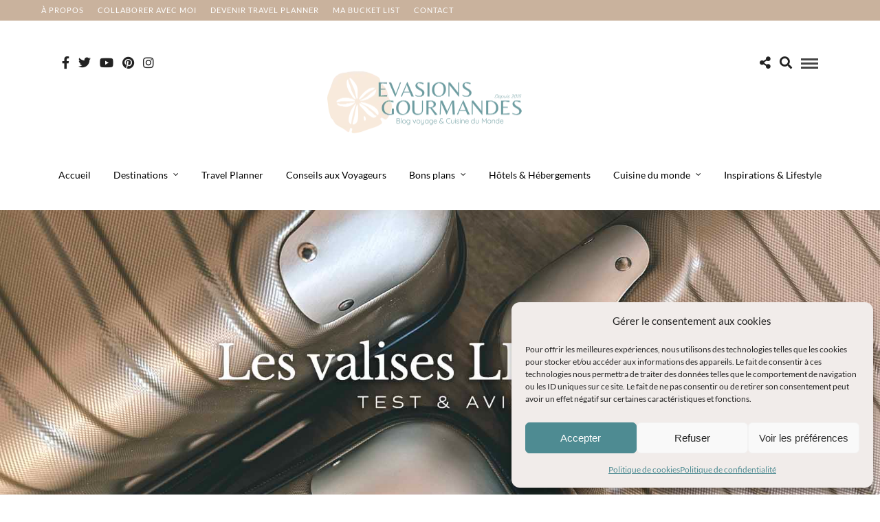

--- FILE ---
content_type: text/html; charset=UTF-8
request_url: https://www.evasionsgourmandes.com/test-valises-level8/
body_size: 44348
content:
<!DOCTYPE html>
<html lang="fr-FR" >
<head>
<meta charset="UTF-8" />

<meta name="viewport" content="width=device-width, initial-scale=1, maximum-scale=1" />

<meta name="format-detection" content="telephone=no">

<link rel="profile" href="http://gmpg.org/xfn/11" />
<link rel="pingback" href="https://www.evasionsgourmandes.com/xmlrpc.php" />
     


	<meta property="og:image" content="https://www.evasionsgourmandes.com/wp-content/uploads/2023/10/quelle-valise-pour-voyager-150x150.jpg"/>
	<meta property="og:title" content="Test de 2 sets de valises de la marque Level8"/>
	<meta property="og:url" content="https://www.evasionsgourmandes.com/test-valises-level8/"/>
	<meta property="og:description" content=""/>
	
		<link rel="shortcut icon" href="https://www.evasionsgourmandes.com/wp-content/uploads/2023/02/logo_Plan-de-travail-1-copie-2.png" />
 

<meta name='robots' content='index, follow, max-image-preview:large, max-snippet:-1, max-video-preview:-1' />

	<!-- This site is optimized with the Yoast SEO plugin v26.7 - https://yoast.com/wordpress/plugins/seo/ -->
	<title>Test et avis des valises de la marque LEVEL8 | Blog voyage</title>
<link data-rocket-prefetch href="https://fonts.googleapis.com" rel="dns-prefetch">
<link data-rocket-prefetch href="https://www.googletagmanager.com" rel="dns-prefetch">
<link data-rocket-prefetch href="https://widgets.skyscanner.net" rel="dns-prefetch">
<link data-rocket-prefetch href="https://www.booking.com" rel="dns-prefetch"><link rel="preload" data-rocket-preload as="image" href="https://www.evasionsgourmandes.com/wp-content/uploads/2023/10/quelle-valise-pour-voyager.jpg" fetchpriority="high">
	<meta name="description" content="Quelle valise choisir pour voyage ? J&#039;ai testé deux sets de valises de la marque LEVEL8 au style moderne et élégant." />
	<link rel="canonical" href="https://www.evasionsgourmandes.com/test-valises-level8/" />
	<meta property="og:locale" content="fr_FR" />
	<meta property="og:type" content="article" />
	<meta property="og:title" content="Test et avis des valises de la marque LEVEL8 | Blog voyage" />
	<meta property="og:description" content="Quelle valise choisir pour voyage ? J&#039;ai testé deux sets de valises de la marque LEVEL8 au style moderne et élégant." />
	<meta property="og:url" content="https://www.evasionsgourmandes.com/test-valises-level8/" />
	<meta property="og:site_name" content="Evasions Gourmandes" />
	<meta property="article:publisher" content="https://www.facebook.com/evasionsgourmandess/" />
	<meta property="article:published_time" content="2023-10-09T08:22:12+00:00" />
	<meta property="article:modified_time" content="2023-10-09T08:25:12+00:00" />
	<meta property="og:image" content="https://www.evasionsgourmandes.com/wp-content/uploads/2023/10/quelle-valise-pour-voyager.jpg" />
	<meta property="og:image:width" content="1800" />
	<meta property="og:image:height" content="1350" />
	<meta property="og:image:type" content="image/jpeg" />
	<meta name="author" content="Clo" />
	<meta name="twitter:card" content="summary_large_image" />
	<meta name="twitter:creator" content="@evas_gourmandes" />
	<meta name="twitter:site" content="@evas_gourmandes" />
	<meta name="twitter:label1" content="Écrit par" />
	<meta name="twitter:data1" content="Clo" />
	<meta name="twitter:label2" content="Durée de lecture estimée" />
	<meta name="twitter:data2" content="8 minutes" />
	<script type="application/ld+json" class="yoast-schema-graph">{"@context":"https://schema.org","@graph":[{"@type":"Article","@id":"https://www.evasionsgourmandes.com/test-valises-level8/#article","isPartOf":{"@id":"https://www.evasionsgourmandes.com/test-valises-level8/"},"author":{"name":"Clo","@id":"https://www.evasionsgourmandes.com/#/schema/person/7cb3e8db56473cd175dedd5dd5c5fa64"},"headline":"Test de 2 sets de valises de la marque Level8","datePublished":"2023-10-09T08:22:12+00:00","dateModified":"2023-10-09T08:25:12+00:00","mainEntityOfPage":{"@id":"https://www.evasionsgourmandes.com/test-valises-level8/"},"wordCount":2105,"commentCount":0,"publisher":{"@id":"https://www.evasionsgourmandes.com/#organization"},"image":{"@id":"https://www.evasionsgourmandes.com/test-valises-level8/#primaryimage"},"thumbnailUrl":"https://www.evasionsgourmandes.com/wp-content/uploads/2023/10/quelle-valise-pour-voyager.jpg","articleSection":["Avant le départ","Test produits"],"inLanguage":"fr-FR","potentialAction":[{"@type":"CommentAction","name":"Comment","target":["https://www.evasionsgourmandes.com/test-valises-level8/#respond"]}]},{"@type":"WebPage","@id":"https://www.evasionsgourmandes.com/test-valises-level8/","url":"https://www.evasionsgourmandes.com/test-valises-level8/","name":"Test et avis des valises de la marque LEVEL8 | Blog voyage","isPartOf":{"@id":"https://www.evasionsgourmandes.com/#website"},"primaryImageOfPage":{"@id":"https://www.evasionsgourmandes.com/test-valises-level8/#primaryimage"},"image":{"@id":"https://www.evasionsgourmandes.com/test-valises-level8/#primaryimage"},"thumbnailUrl":"https://www.evasionsgourmandes.com/wp-content/uploads/2023/10/quelle-valise-pour-voyager.jpg","datePublished":"2023-10-09T08:22:12+00:00","dateModified":"2023-10-09T08:25:12+00:00","description":"Quelle valise choisir pour voyage ? J'ai testé deux sets de valises de la marque LEVEL8 au style moderne et élégant.","breadcrumb":{"@id":"https://www.evasionsgourmandes.com/test-valises-level8/#breadcrumb"},"inLanguage":"fr-FR","potentialAction":[{"@type":"ReadAction","target":["https://www.evasionsgourmandes.com/test-valises-level8/"]}]},{"@type":"ImageObject","inLanguage":"fr-FR","@id":"https://www.evasionsgourmandes.com/test-valises-level8/#primaryimage","url":"https://www.evasionsgourmandes.com/wp-content/uploads/2023/10/quelle-valise-pour-voyager.jpg","contentUrl":"https://www.evasionsgourmandes.com/wp-content/uploads/2023/10/quelle-valise-pour-voyager.jpg","width":1800,"height":1350,"caption":"Valise pour voyager : test LEVEL8"},{"@type":"BreadcrumbList","@id":"https://www.evasionsgourmandes.com/test-valises-level8/#breadcrumb","itemListElement":[{"@type":"ListItem","position":1,"name":"Accueil","item":"https://www.evasionsgourmandes.com/"},{"@type":"ListItem","position":2,"name":"Test de 2 sets de valises de la marque Level8"}]},{"@type":"WebSite","@id":"https://www.evasionsgourmandes.com/#website","url":"https://www.evasionsgourmandes.com/","name":"Evasions Gourmandes","description":"Blog voyage et Travel Planner","publisher":{"@id":"https://www.evasionsgourmandes.com/#organization"},"potentialAction":[{"@type":"SearchAction","target":{"@type":"EntryPoint","urlTemplate":"https://www.evasionsgourmandes.com/?s={search_term_string}"},"query-input":{"@type":"PropertyValueSpecification","valueRequired":true,"valueName":"search_term_string"}}],"inLanguage":"fr-FR"},{"@type":"Organization","@id":"https://www.evasionsgourmandes.com/#organization","name":"Evasions Gourmandes","url":"https://www.evasionsgourmandes.com/","logo":{"@type":"ImageObject","inLanguage":"fr-FR","@id":"https://www.evasionsgourmandes.com/#/schema/logo/image/","url":"https://www.evasionsgourmandes.com/wp-content/uploads/2023/02/logo-evasiongourmandes-800px.png","contentUrl":"https://www.evasionsgourmandes.com/wp-content/uploads/2023/02/logo-evasiongourmandes-800px.png","width":800,"height":243,"caption":"Evasions Gourmandes"},"image":{"@id":"https://www.evasionsgourmandes.com/#/schema/logo/image/"},"sameAs":["https://www.facebook.com/evasionsgourmandess/","https://x.com/evas_gourmandes","https://www.instagram.com/evasionsgourmandes/","https://fr.pinterest.com/evas_gourmandes/world-food/","https://www.youtube.com/channel/UCCAd8IC-K3iu15In9obBiXQ"]},{"@type":"Person","@id":"https://www.evasionsgourmandes.com/#/schema/person/7cb3e8db56473cd175dedd5dd5c5fa64","name":"Clo","image":{"@type":"ImageObject","inLanguage":"fr-FR","@id":"https://www.evasionsgourmandes.com/#/schema/person/image/","url":"https://secure.gravatar.com/avatar/e2f2f9972b4a3a3e83944418ec0d2c34b2e694b011694eb7e4c6ddca4097f777?s=96&r=g","contentUrl":"https://secure.gravatar.com/avatar/e2f2f9972b4a3a3e83944418ec0d2c34b2e694b011694eb7e4c6ddca4097f777?s=96&r=g","caption":"Clo"},"description":"Globetrotteuse épicurienne, j'allie mes deux passions, le voyage et la cuisine du monde en partageant mes aventures sur le blog et en créant quelques recettes. J'aime la nature, les grands espaces, aller à la rencontre des autres mais surtout partager mes découvertes avec vous ! Mon truc à moi ? Goûter à tout, partout dans le monde !","sameAs":["http://www.evasionsgourmandes.com","https://x.com/evas_gourmandes"]}]}</script>
	<!-- / Yoast SEO plugin. -->


<link rel='dns-prefetch' href='//www.googletagmanager.com' />
<link rel='dns-prefetch' href='//fonts.googleapis.com' />
<link rel="alternate" type="application/rss+xml" title="Evasions Gourmandes &raquo; Flux" href="https://www.evasionsgourmandes.com/feed/" />
<link rel="alternate" type="application/rss+xml" title="Evasions Gourmandes &raquo; Flux des commentaires" href="https://www.evasionsgourmandes.com/comments/feed/" />
<link rel="alternate" type="application/rss+xml" title="Evasions Gourmandes &raquo; Test de 2 sets de valises de la marque Level8 Flux des commentaires" href="https://www.evasionsgourmandes.com/test-valises-level8/feed/" />
<link rel="alternate" title="oEmbed (JSON)" type="application/json+oembed" href="https://www.evasionsgourmandes.com/wp-json/oembed/1.0/embed?url=https%3A%2F%2Fwww.evasionsgourmandes.com%2Ftest-valises-level8%2F" />
<link rel="alternate" title="oEmbed (XML)" type="text/xml+oembed" href="https://www.evasionsgourmandes.com/wp-json/oembed/1.0/embed?url=https%3A%2F%2Fwww.evasionsgourmandes.com%2Ftest-valises-level8%2F&#038;format=xml" />
<style id='wp-img-auto-sizes-contain-inline-css' type='text/css'>
img:is([sizes=auto i],[sizes^="auto," i]){contain-intrinsic-size:3000px 1500px}
/*# sourceURL=wp-img-auto-sizes-contain-inline-css */
</style>
<link rel='stylesheet' id='sbi_styles-css' href='https://www.evasionsgourmandes.com/wp-content/plugins/instagram-feed/css/sbi-styles.min.css' type='text/css' media='all' />
<style id='wp-emoji-styles-inline-css' type='text/css'>

	img.wp-smiley, img.emoji {
		display: inline !important;
		border: none !important;
		box-shadow: none !important;
		height: 1em !important;
		width: 1em !important;
		margin: 0 0.07em !important;
		vertical-align: -0.1em !important;
		background: none !important;
		padding: 0 !important;
	}
/*# sourceURL=wp-emoji-styles-inline-css */
</style>
<link rel='stylesheet' id='wp-block-library-css' href='https://www.evasionsgourmandes.com/wp-includes/css/dist/block-library/style.min.css' type='text/css' media='all' />
<style id='classic-theme-styles-inline-css' type='text/css'>
/*! This file is auto-generated */
.wp-block-button__link{color:#fff;background-color:#32373c;border-radius:9999px;box-shadow:none;text-decoration:none;padding:calc(.667em + 2px) calc(1.333em + 2px);font-size:1.125em}.wp-block-file__button{background:#32373c;color:#fff;text-decoration:none}
/*# sourceURL=/wp-includes/css/classic-themes.min.css */
</style>
<style id='global-styles-inline-css' type='text/css'>
:root{--wp--preset--aspect-ratio--square: 1;--wp--preset--aspect-ratio--4-3: 4/3;--wp--preset--aspect-ratio--3-4: 3/4;--wp--preset--aspect-ratio--3-2: 3/2;--wp--preset--aspect-ratio--2-3: 2/3;--wp--preset--aspect-ratio--16-9: 16/9;--wp--preset--aspect-ratio--9-16: 9/16;--wp--preset--color--black: #000000;--wp--preset--color--cyan-bluish-gray: #abb8c3;--wp--preset--color--white: #ffffff;--wp--preset--color--pale-pink: #f78da7;--wp--preset--color--vivid-red: #cf2e2e;--wp--preset--color--luminous-vivid-orange: #ff6900;--wp--preset--color--luminous-vivid-amber: #fcb900;--wp--preset--color--light-green-cyan: #7bdcb5;--wp--preset--color--vivid-green-cyan: #00d084;--wp--preset--color--pale-cyan-blue: #8ed1fc;--wp--preset--color--vivid-cyan-blue: #0693e3;--wp--preset--color--vivid-purple: #9b51e0;--wp--preset--gradient--vivid-cyan-blue-to-vivid-purple: linear-gradient(135deg,rgb(6,147,227) 0%,rgb(155,81,224) 100%);--wp--preset--gradient--light-green-cyan-to-vivid-green-cyan: linear-gradient(135deg,rgb(122,220,180) 0%,rgb(0,208,130) 100%);--wp--preset--gradient--luminous-vivid-amber-to-luminous-vivid-orange: linear-gradient(135deg,rgb(252,185,0) 0%,rgb(255,105,0) 100%);--wp--preset--gradient--luminous-vivid-orange-to-vivid-red: linear-gradient(135deg,rgb(255,105,0) 0%,rgb(207,46,46) 100%);--wp--preset--gradient--very-light-gray-to-cyan-bluish-gray: linear-gradient(135deg,rgb(238,238,238) 0%,rgb(169,184,195) 100%);--wp--preset--gradient--cool-to-warm-spectrum: linear-gradient(135deg,rgb(74,234,220) 0%,rgb(151,120,209) 20%,rgb(207,42,186) 40%,rgb(238,44,130) 60%,rgb(251,105,98) 80%,rgb(254,248,76) 100%);--wp--preset--gradient--blush-light-purple: linear-gradient(135deg,rgb(255,206,236) 0%,rgb(152,150,240) 100%);--wp--preset--gradient--blush-bordeaux: linear-gradient(135deg,rgb(254,205,165) 0%,rgb(254,45,45) 50%,rgb(107,0,62) 100%);--wp--preset--gradient--luminous-dusk: linear-gradient(135deg,rgb(255,203,112) 0%,rgb(199,81,192) 50%,rgb(65,88,208) 100%);--wp--preset--gradient--pale-ocean: linear-gradient(135deg,rgb(255,245,203) 0%,rgb(182,227,212) 50%,rgb(51,167,181) 100%);--wp--preset--gradient--electric-grass: linear-gradient(135deg,rgb(202,248,128) 0%,rgb(113,206,126) 100%);--wp--preset--gradient--midnight: linear-gradient(135deg,rgb(2,3,129) 0%,rgb(40,116,252) 100%);--wp--preset--font-size--small: 13px;--wp--preset--font-size--medium: 20px;--wp--preset--font-size--large: 36px;--wp--preset--font-size--x-large: 42px;--wp--preset--spacing--20: 0.44rem;--wp--preset--spacing--30: 0.67rem;--wp--preset--spacing--40: 1rem;--wp--preset--spacing--50: 1.5rem;--wp--preset--spacing--60: 2.25rem;--wp--preset--spacing--70: 3.38rem;--wp--preset--spacing--80: 5.06rem;--wp--preset--shadow--natural: 6px 6px 9px rgba(0, 0, 0, 0.2);--wp--preset--shadow--deep: 12px 12px 50px rgba(0, 0, 0, 0.4);--wp--preset--shadow--sharp: 6px 6px 0px rgba(0, 0, 0, 0.2);--wp--preset--shadow--outlined: 6px 6px 0px -3px rgb(255, 255, 255), 6px 6px rgb(0, 0, 0);--wp--preset--shadow--crisp: 6px 6px 0px rgb(0, 0, 0);}:where(.is-layout-flex){gap: 0.5em;}:where(.is-layout-grid){gap: 0.5em;}body .is-layout-flex{display: flex;}.is-layout-flex{flex-wrap: wrap;align-items: center;}.is-layout-flex > :is(*, div){margin: 0;}body .is-layout-grid{display: grid;}.is-layout-grid > :is(*, div){margin: 0;}:where(.wp-block-columns.is-layout-flex){gap: 2em;}:where(.wp-block-columns.is-layout-grid){gap: 2em;}:where(.wp-block-post-template.is-layout-flex){gap: 1.25em;}:where(.wp-block-post-template.is-layout-grid){gap: 1.25em;}.has-black-color{color: var(--wp--preset--color--black) !important;}.has-cyan-bluish-gray-color{color: var(--wp--preset--color--cyan-bluish-gray) !important;}.has-white-color{color: var(--wp--preset--color--white) !important;}.has-pale-pink-color{color: var(--wp--preset--color--pale-pink) !important;}.has-vivid-red-color{color: var(--wp--preset--color--vivid-red) !important;}.has-luminous-vivid-orange-color{color: var(--wp--preset--color--luminous-vivid-orange) !important;}.has-luminous-vivid-amber-color{color: var(--wp--preset--color--luminous-vivid-amber) !important;}.has-light-green-cyan-color{color: var(--wp--preset--color--light-green-cyan) !important;}.has-vivid-green-cyan-color{color: var(--wp--preset--color--vivid-green-cyan) !important;}.has-pale-cyan-blue-color{color: var(--wp--preset--color--pale-cyan-blue) !important;}.has-vivid-cyan-blue-color{color: var(--wp--preset--color--vivid-cyan-blue) !important;}.has-vivid-purple-color{color: var(--wp--preset--color--vivid-purple) !important;}.has-black-background-color{background-color: var(--wp--preset--color--black) !important;}.has-cyan-bluish-gray-background-color{background-color: var(--wp--preset--color--cyan-bluish-gray) !important;}.has-white-background-color{background-color: var(--wp--preset--color--white) !important;}.has-pale-pink-background-color{background-color: var(--wp--preset--color--pale-pink) !important;}.has-vivid-red-background-color{background-color: var(--wp--preset--color--vivid-red) !important;}.has-luminous-vivid-orange-background-color{background-color: var(--wp--preset--color--luminous-vivid-orange) !important;}.has-luminous-vivid-amber-background-color{background-color: var(--wp--preset--color--luminous-vivid-amber) !important;}.has-light-green-cyan-background-color{background-color: var(--wp--preset--color--light-green-cyan) !important;}.has-vivid-green-cyan-background-color{background-color: var(--wp--preset--color--vivid-green-cyan) !important;}.has-pale-cyan-blue-background-color{background-color: var(--wp--preset--color--pale-cyan-blue) !important;}.has-vivid-cyan-blue-background-color{background-color: var(--wp--preset--color--vivid-cyan-blue) !important;}.has-vivid-purple-background-color{background-color: var(--wp--preset--color--vivid-purple) !important;}.has-black-border-color{border-color: var(--wp--preset--color--black) !important;}.has-cyan-bluish-gray-border-color{border-color: var(--wp--preset--color--cyan-bluish-gray) !important;}.has-white-border-color{border-color: var(--wp--preset--color--white) !important;}.has-pale-pink-border-color{border-color: var(--wp--preset--color--pale-pink) !important;}.has-vivid-red-border-color{border-color: var(--wp--preset--color--vivid-red) !important;}.has-luminous-vivid-orange-border-color{border-color: var(--wp--preset--color--luminous-vivid-orange) !important;}.has-luminous-vivid-amber-border-color{border-color: var(--wp--preset--color--luminous-vivid-amber) !important;}.has-light-green-cyan-border-color{border-color: var(--wp--preset--color--light-green-cyan) !important;}.has-vivid-green-cyan-border-color{border-color: var(--wp--preset--color--vivid-green-cyan) !important;}.has-pale-cyan-blue-border-color{border-color: var(--wp--preset--color--pale-cyan-blue) !important;}.has-vivid-cyan-blue-border-color{border-color: var(--wp--preset--color--vivid-cyan-blue) !important;}.has-vivid-purple-border-color{border-color: var(--wp--preset--color--vivid-purple) !important;}.has-vivid-cyan-blue-to-vivid-purple-gradient-background{background: var(--wp--preset--gradient--vivid-cyan-blue-to-vivid-purple) !important;}.has-light-green-cyan-to-vivid-green-cyan-gradient-background{background: var(--wp--preset--gradient--light-green-cyan-to-vivid-green-cyan) !important;}.has-luminous-vivid-amber-to-luminous-vivid-orange-gradient-background{background: var(--wp--preset--gradient--luminous-vivid-amber-to-luminous-vivid-orange) !important;}.has-luminous-vivid-orange-to-vivid-red-gradient-background{background: var(--wp--preset--gradient--luminous-vivid-orange-to-vivid-red) !important;}.has-very-light-gray-to-cyan-bluish-gray-gradient-background{background: var(--wp--preset--gradient--very-light-gray-to-cyan-bluish-gray) !important;}.has-cool-to-warm-spectrum-gradient-background{background: var(--wp--preset--gradient--cool-to-warm-spectrum) !important;}.has-blush-light-purple-gradient-background{background: var(--wp--preset--gradient--blush-light-purple) !important;}.has-blush-bordeaux-gradient-background{background: var(--wp--preset--gradient--blush-bordeaux) !important;}.has-luminous-dusk-gradient-background{background: var(--wp--preset--gradient--luminous-dusk) !important;}.has-pale-ocean-gradient-background{background: var(--wp--preset--gradient--pale-ocean) !important;}.has-electric-grass-gradient-background{background: var(--wp--preset--gradient--electric-grass) !important;}.has-midnight-gradient-background{background: var(--wp--preset--gradient--midnight) !important;}.has-small-font-size{font-size: var(--wp--preset--font-size--small) !important;}.has-medium-font-size{font-size: var(--wp--preset--font-size--medium) !important;}.has-large-font-size{font-size: var(--wp--preset--font-size--large) !important;}.has-x-large-font-size{font-size: var(--wp--preset--font-size--x-large) !important;}
:where(.wp-block-post-template.is-layout-flex){gap: 1.25em;}:where(.wp-block-post-template.is-layout-grid){gap: 1.25em;}
:where(.wp-block-term-template.is-layout-flex){gap: 1.25em;}:where(.wp-block-term-template.is-layout-grid){gap: 1.25em;}
:where(.wp-block-columns.is-layout-flex){gap: 2em;}:where(.wp-block-columns.is-layout-grid){gap: 2em;}
:root :where(.wp-block-pullquote){font-size: 1.5em;line-height: 1.6;}
/*# sourceURL=global-styles-inline-css */
</style>
<link rel='stylesheet' id='fb-widget-frontend-style-css' href='https://www.evasionsgourmandes.com/wp-content/plugins/facebook-pagelike-widget/assets/css/style.css' type='text/css' media='all' />
<link rel='stylesheet' id='mc4wp-form-themes-css' href='https://www.evasionsgourmandes.com/wp-content/plugins/mailchimp-for-wp/assets/css/form-themes.css' type='text/css' media='all' />
<link rel='stylesheet' id='cmplz-general-css' href='https://www.evasionsgourmandes.com/wp-content/plugins/complianz-gdpr/assets/css/cookieblocker.min.css' type='text/css' media='all' />
<link rel='stylesheet' id='parent-style-css' href='https://www.evasionsgourmandes.com/wp-content/themes/letsblog/style.css' type='text/css' media='all' />
<link rel='stylesheet' id='letsblog-reset-css-css' href='https://www.evasionsgourmandes.com/wp-content/themes/letsblog/css/reset.css' type='text/css' media='all' />
<link rel='stylesheet' id='letsblog-wordpress-css-css' href='https://www.evasionsgourmandes.com/wp-content/themes/letsblog/css/wordpress.css' type='text/css' media='all' />
<link rel='stylesheet' id='letsblog-animation-css' href='https://www.evasionsgourmandes.com/wp-content/themes/letsblog/css/animation.css' type='text/css' media='all' />
<link rel='stylesheet' id='letsblog-magnific-popup-css-css' href='https://www.evasionsgourmandes.com/wp-content/themes/letsblog/css/magnific-popup.css' type='text/css' media='all' />
<link rel='stylesheet' id='letsblog-jquery-ui-css-css' href='https://www.evasionsgourmandes.com/wp-content/themes/letsblog/css/jqueryui/custom.css' type='text/css' media='all' />
<link rel='stylesheet' id='letsblog-flexslider-css-css' href='https://www.evasionsgourmandes.com/wp-content/themes/letsblog/js/flexslider/flexslider.css' type='text/css' media='all' />
<link rel='stylesheet' id='letsblog-tooltipster-css-css' href='https://www.evasionsgourmandes.com/wp-content/themes/letsblog/css/tooltipster.css' type='text/css' media='all' />
<link rel='stylesheet' id='letsblog-screen-css-css' href='https://www.evasionsgourmandes.com/wp-content/themes/letsblog/css/screen.css' type='text/css' media='all' />
<link rel='stylesheet' id='letsblog-fonts-css' href='https://fonts.googleapis.com/css?family=Lato%3A300%2C400%2C600%2C700%2C400italic%7CLibre+Baskerville%3A300%2C400%2C600%2C700%2C400italic%7CQuicksand%3A300%2C400%2C600%2C700%2C400italic&#038;subset=latin%2Clatin-ext%2Ccyrillic-ext%2Cgreek-ext%2Ccyrillic' type='text/css' media='all' />
<link rel='stylesheet' id='letsblog-fontawesome-css-css' href='https://www.evasionsgourmandes.com/wp-content/themes/letsblog/css/font-awesome.min.css' type='text/css' media='all' />
<link rel='stylesheet' id='letsblog-script-custom-css-css' href='https://www.evasionsgourmandes.com/wp-content/cache/busting/1/wp-content/themes/letsblog/templates/script-custom-css.css' type='text/css' media='all' />
<link rel='stylesheet' id='letsblog-childtheme-css-css' href='https://www.evasionsgourmandes.com/wp-content/themes/letsblog-child/style.css' type='text/css' media='all' />
<link rel='stylesheet' id='js_composer_front-css' href='https://www.evasionsgourmandes.com/wp-content/plugins/js_composer/assets/css/js_composer.min.css' type='text/css' media='all' />
<link rel='stylesheet' id='wp-color-picker-css' href='https://www.evasionsgourmandes.com/wp-admin/css/color-picker.min.css' type='text/css' media='all' />
<link rel='stylesheet' id='bos-searchbox-css' href='https://www.evasionsgourmandes.com/wp-content/plugins/bookingcom-official-searchbox/assets/css/bos_searchbox.css' type='text/css' media='all' />
<link rel='stylesheet' id='jquery-ui-css' href='https://www.evasionsgourmandes.com/wp-content/plugins/bookingcom-official-searchbox/assets/css/jquery-ui.css' type='text/css' media='all' />
<link rel='stylesheet' id='bos-date-range-picker-style-css' href='https://www.evasionsgourmandes.com/wp-content/plugins/bookingcom-official-searchbox/assets/css/daterangepicker.css' type='text/css' media='all' />
<link rel='stylesheet' id='bos-dynamic_style-css' href='https://www.evasionsgourmandes.com/wp-content/plugins/bookingcom-official-searchbox/assets/css/bos_dynamic.css' type='text/css' media='all' />
<link rel='stylesheet' id='letsblog-script-responsive-css-css' href='https://www.evasionsgourmandes.com/wp-content/themes/letsblog/css/grid.css' type='text/css' media='all' />
<link rel='stylesheet' id='kirki_google_fonts-css' href='https://fonts.googleapis.com/css?family=Lato%7CLibre+Baskerville%7CQuicksand%3A500&#038;subset' type='text/css' media='all' />
<link rel='stylesheet' id='kirki-styles-global-css' href='https://www.evasionsgourmandes.com/wp-content/themes/letsblog/modules/kirki/assets/css/kirki-styles.css' type='text/css' media='all' />
<style id='kirki-styles-global-inline-css' type='text/css'>
body, input[type=text], input[type=email], input[type=url], input[type=password], textarea{font-family:Lato, Helvetica, Arial, sans-serif;}body{font-size:15px;}h1, h2, h3, h4, h5, h6, h7{font-family:"Libre Baskerville", Georgia, serif;font-weight:400;}h1{font-size:38px;}h2{font-size:31px;}h3{font-size:24px;}h4{font-size:22px;}h5{font-size:18px;}h6{font-size:24px;}body, #gallery_lightbox h2, .slider_wrapper .gallery_image_caption h2, .post_info a{color:#000000;}::selection{background-color:#000000;}a{color:#508b92;}a:hover, a:active, .post_info_comment a i{color:#c7ae97;}h1, h2, h3, h4, h5, pre, code, tt, blockquote, .post_header h5 a, .post_header h3 a, .post_header.grid h6 a, .post_header.fullwidth h4 a, .post_header h5 a, blockquote, .site_loading_logo_item i{color:#508b92;}#social_share_wrapper, hr, #social_share_wrapper, .post.type-post, .comment .right, .widget_tag_cloud div a, .meta-tags a, .tag_cloud a, #footer, #post_more_wrapper, #page_content_wrapper .inner .sidebar_wrapper ul.sidebar_widget li.widget_nav_menu ul.menu li.current-menu-item a, .page_content_wrapper .inner .sidebar_wrapper ul.sidebar_widget li.widget_nav_menu ul.menu li.current-menu-item a, #autocomplete, .page_tagline{border-color:#e1e1e1;}input[type=text], input[type=password], input[type=email], input[type=url], textarea{background-color:#ffffff;color:#000000;border-color:#e1e1e1;}input[type=text]:focus, input[type=password]:focus, input[type=email]:focus, input[type=url]:focus, textarea:focus{border-color:#000000;}input[type=submit], input[type=button], a.button, .button{font-family:Quicksand, Helvetica, Arial, sans-serif;background-color:#bc9e81;color:#ffffff;border-color:#888888;}.frame_top, .frame_bottom, .frame_left, .frame_right{background:#222222;}#menu_wrapper .nav ul li a, #menu_wrapper div .nav li > a{font-family:Lato, Helvetica, Arial, sans-serif;font-size:14px;font-weight:400;letter-spacing:0px;text-transform:none;color:#000000;}#menu_wrapper .nav ul li a.hover, #menu_wrapper .nav ul li a:hover, #menu_wrapper div .nav li a.hover, #menu_wrapper div .nav li a:hover{color:#4e8b92;}#menu_wrapper div .nav > li.current-menu-item > a, #menu_wrapper div .nav > li.current-menu-parent > a, #menu_wrapper div .nav > li.current-menu-ancestor > a{color:#c7ae97;}.top_bar{background-color:#ffffff;}#menu_wrapper .nav ul li ul li a, #menu_wrapper div .nav li ul li a, #menu_wrapper div .nav li.current-menu-parent ul li a{font-size:14px;font-weight:400;letter-spacing:0px;text-transform:none;color:#222222;}.mobile_main_nav li a:hover, .mobile_main_nav li a:active, #sub_menu li a:hover, #sub_menu li a:active, .mobile_menu_wrapper .sidebar_wrapper h2.widgettitle{color:#bc9e81;}#menu_wrapper .nav ul li ul li a:hover, #menu_wrapper div .nav li ul li a:hover, #menu_wrapper div .nav li.current-menu-parent ul li a:hover, #menu_wrapper .nav ul li.megamenu ul li ul li a:hover, #menu_wrapper div .nav li.megamenu ul li ul li a:hover, #menu_wrapper .nav ul li.megamenu ul li ul li a:active, #menu_wrapper div .nav li.megamenu ul li ul li a:active{background:#f8eadc;}#menu_wrapper .nav ul li ul, #menu_wrapper div .nav li ul{background:#ffffff;border-color:#e1e1e1;}#menu_wrapper div .nav li.megamenu ul li > a, #menu_wrapper div .nav li.megamenu ul li > a:hover, #menu_wrapper div .nav li.megamenu ul li > a:active{color:#222222;}#menu_wrapper div .nav li.megamenu ul li{border-color:#eeeeee;}.above_top_bar{background:#c9b29d;}#top_menu li a, .top_contact_info, .top_contact_info i, .top_contact_info a, .top_contact_info a:hover, .top_contact_info a:active{color:#ffffff;}.mobile_menu_wrapper #searchform{background:#ebebeb;}.mobile_menu_wrapper #searchform input[type=text], .mobile_menu_wrapper #searchform button i{color:#222222;}.mobile_menu_wrapper{background-color:#ffffff;}.mobile_main_nav li a, #sub_menu li a{font-family:Lato, Helvetica, Arial, sans-serif;font-size:16px;text-transform:none;letter-spacing:0px;}.mobile_main_nav li a, #sub_menu li a, .mobile_menu_wrapper .sidebar_wrapper a, .mobile_menu_wrapper .sidebar_wrapper, #close_mobile_menu i{color:#3a3a3a;}#page_caption{background-color:#719da0;padding-top:40px;padding-bottom:40px;}#page_caption h1{font-size:36px;}#page_caption h1, .post_caption h1{font-weight:400;text-transform:none;letter-spacing:-1px;color:#ffffff;}#page_caption.hasbg{height:460px;}.page_tagline{color:#999999;font-size:11px;font-weight:400;letter-spacing:5px;text-transform:none;}#page_content_wrapper .sidebar .content .sidebar_widget li h2.widgettitle, h2.widgettitle, h5.widgettitle,
                .widget_block .wp-block-group__inner-container h2{font-family:"Libre Baskerville", Georgia, serif;font-size:20px;font-weight:500;letter-spacing:-1px;text-transform:none;}#page_content_wrapper .inner .sidebar_wrapper .sidebar .content, .page_content_wrapper .inner .sidebar_wrapper .sidebar .content,
                .widget_block .wp-block-group__inner-container h2{color:#444444;}#page_content_wrapper .inner .sidebar_wrapper a, .page_content_wrapper .inner .sidebar_wrapper a{color:#222222;}#page_content_wrapper .inner .sidebar_wrapper a:hover, #page_content_wrapper .inner .sidebar_wrapper a:active, .page_content_wrapper .inner .sidebar_wrapper a:hover, .page_content_wrapper .inner .sidebar_wrapper a:active{color:#999999;}#page_content_wrapper .sidebar .content .sidebar_widget li h2.widgettitle, h2.widgettitle, h5.widgettitle{color:#4e8b92;}.footer_bar{background-color:#eeebeb;}#footer, #copyright{color:#52575d;}#copyright a, #copyright a:active, #footer a, #footer a:active, #footer_menu li a, #footer_menu li a:active{color:#52575d;}#copyright a:hover, #footer a:hover, .social_wrapper ul li a:hover, #footer_menu li a:hover{color:#9a795f;}.footer_bar_wrapper, .footer_bar{border-color:#444444;}#footer .widget_tag_cloud div a{background:#444444;}.footer_bar_wrapper .social_wrapper ul li a{color:#0a0a0a;}.post_header:not(.single) h5, body.single-post .post_header_title h1, #post_featured_slider li .slider_image .slide_post h2, #page_content_wrapper .posts.blog li a, .page_content_wrapper .posts.blog li a, #page_content_wrapper .sidebar .content .sidebar_widget > li.widget_recent_entries ul li a, #autocomplete li strong, .post_related strong, #footer ul.sidebar_widget .posts.blog li a, .post_info_comment{font-family:"Libre Baskerville", Georgia, serif;}.post_header:not(.single) h5, body.single-post .post_header_title h1, #post_featured_slider li .slider_image .slide_post h2, #page_content_wrapper .posts.blog li a, .page_content_wrapper .posts.blog li a, #page_content_wrapper .sidebar .content .sidebar_widget > li.widget_recent_entries ul li a, #autocomplete li strong, .post_related strong, #footer ul.sidebar_widget .posts.blog li a{text-transform:none;letter-spacing:-1px;}.post_info_date, .post_attribute, .comment_date, .post-date, #post_featured_slider li .slider_image .slide_post .slide_post_date{font-family:Lato, Helvetica, Arial, sans-serif;}.post_info_date{color:#19120b;}.post_info_date:before{border-color:#19120b;}.readmore{color:#719da0;}
/*# sourceURL=kirki-styles-global-inline-css */
</style>
<script type="text/javascript" src="https://www.evasionsgourmandes.com/wp-includes/js/jquery/jquery.min.js" id="jquery-core-js"></script>
<script type="text/javascript" src="https://www.evasionsgourmandes.com/wp-includes/js/jquery/jquery-migrate.min.js" id="jquery-migrate-js"></script>

<!-- Extrait de code de la balise Google (gtag.js) ajouté par Site Kit -->
<!-- Extrait Google Analytics ajouté par Site Kit -->
<script type="text/javascript" src="https://www.googletagmanager.com/gtag/js?id=GT-K8M22M6" id="google_gtagjs-js" async></script>
<script type="text/javascript" id="google_gtagjs-js-after">
/* <![CDATA[ */
window.dataLayer = window.dataLayer || [];function gtag(){dataLayer.push(arguments);}
gtag("set","linker",{"domains":["www.evasionsgourmandes.com"]});
gtag("js", new Date());
gtag("set", "developer_id.dZTNiMT", true);
gtag("config", "GT-K8M22M6");
//# sourceURL=google_gtagjs-js-after
/* ]]> */
</script>
<script type="text/javascript" src="https://www.evasionsgourmandes.com/wp-content/plugins/happy-elementor-addons/assets/vendor/dom-purify/purify.min.js" id="dom-purify-js"></script>
<script></script><link rel="https://api.w.org/" href="https://www.evasionsgourmandes.com/wp-json/" /><link rel="alternate" title="JSON" type="application/json" href="https://www.evasionsgourmandes.com/wp-json/wp/v2/posts/14886" /><link rel="EditURI" type="application/rsd+xml" title="RSD" href="https://www.evasionsgourmandes.com/xmlrpc.php?rsd" />

<link rel='shortlink' href='https://www.evasionsgourmandes.com/?p=14886' />
<meta name="generator" content="Site Kit by Google 1.170.0" />			<style>.cmplz-hidden {
					display: none !important;
				}</style><meta name="generator" content="Elementor 3.34.1; features: additional_custom_breakpoints; settings: css_print_method-external, google_font-enabled, font_display-auto">
<style type="text/css">.recentcomments a{display:inline !important;padding:0 !important;margin:0 !important;}</style>			<style>
				.e-con.e-parent:nth-of-type(n+4):not(.e-lazyloaded):not(.e-no-lazyload),
				.e-con.e-parent:nth-of-type(n+4):not(.e-lazyloaded):not(.e-no-lazyload) * {
					background-image: none !important;
				}
				@media screen and (max-height: 1024px) {
					.e-con.e-parent:nth-of-type(n+3):not(.e-lazyloaded):not(.e-no-lazyload),
					.e-con.e-parent:nth-of-type(n+3):not(.e-lazyloaded):not(.e-no-lazyload) * {
						background-image: none !important;
					}
				}
				@media screen and (max-height: 640px) {
					.e-con.e-parent:nth-of-type(n+2):not(.e-lazyloaded):not(.e-no-lazyload),
					.e-con.e-parent:nth-of-type(n+2):not(.e-lazyloaded):not(.e-no-lazyload) * {
						background-image: none !important;
					}
				}
			</style>
			<meta name="generator" content="Powered by WPBakery Page Builder - drag and drop page builder for WordPress."/>
<link rel="icon" href="https://www.evasionsgourmandes.com/wp-content/uploads/2023/02/fav-eg-100x100.png" sizes="32x32" />
<link rel="icon" href="https://www.evasionsgourmandes.com/wp-content/uploads/2023/02/fav-eg.png" sizes="192x192" />
<link rel="apple-touch-icon" href="https://www.evasionsgourmandes.com/wp-content/uploads/2023/02/fav-eg.png" />
<meta name="msapplication-TileImage" content="https://www.evasionsgourmandes.com/wp-content/uploads/2023/02/fav-eg.png" />
		<style type="text/css" id="wp-custom-css">
			
.last-updated-date {
  font-size: 12px;
  font-family: lato;
	font-style: italic;
  color: #518B92;
}

#footer .sidebar_widget li h2.widgettitle {
	color: #54595F;}

.recentpost a {
	color: #54595F;


}
@media only screen and (max-width: 767px) 
	h3 {
    font-size: 22px!important;
}
h1 {
	font-size: 26px!important;}


.post_related strong a {
    color: #222;
    font-size: 15px;
    font-family: 'Lato';
    font-weight: 400;
    letter-spacing: 0px;
}

.widget_mc4wp_form_widget {
	background-color: #8fa382;}

 #footer ul.sidebar_widget .posts.blog li a, #page_content_wrapper .posts.blog li a {
    text-transform: none;
    letter-spacing: -0px;
    font-size: 14px;
    font-weight: 400;
	 font-family: lato;
}

h2, h3 {
    color: #508b92;
    letter-spacing: -1px;}
		</style>
		<style type="text/css" data-type="vc_shortcodes-default-css">.vc_do_btn{margin-bottom:22px;}.vc_do_btn{margin-bottom:22px;}.vc_do_btn{margin-bottom:22px;}</style><style type="text/css" data-type="vc_shortcodes-custom-css">.vc_custom_1494412428073{border-top-width: 1px !important;border-right-width: 1px !important;border-bottom-width: 1px !important;border-left-width: 1px !important;border-left-color: #dedede !important;border-left-style: solid !important;border-right-color: #dedede !important;border-right-style: solid !important;border-top-color: #dedede !important;border-top-style: solid !important;border-bottom-color: #dedede !important;border-bottom-style: solid !important;}.vc_custom_1696839818125{padding-top: 40px !important;padding-right: 10px !important;padding-bottom: 40px !important;padding-left: 10px !important;background-color: #efece8 !important;}.vc_custom_1696839536441{padding-top: 20px !important;padding-bottom: 20px !important;}.vc_custom_1696839536441{padding-top: 20px !important;padding-bottom: 20px !important;}.vc_custom_1696839536441{padding-top: 20px !important;padding-bottom: 20px !important;}</style><noscript><style> .wpb_animate_when_almost_visible { opacity: 1; }</style></noscript>
<meta name="keywords" content="blog voyage, conseils, cuisine du monde, photographie, road trip, street food, voyage"/>
<meta name="google-site-verification" content="e8TGcHtNaBvwKkWrNuRPXdD0_RbbQNnuJ4zqBVbk4Kg" />
<meta name="google-site-verification" content="VkVv-UUkEJ7ds8X6v8UNZ8KgahoXehxR9zitZ68jyI0" />
<meta name = "B-verify" content = "4299e7f30088d8013bebc09cd3e6532d5325036b" />
    <meta name="p:domain_verify" content="046be164fc94ba31a4af37f8c67a05c2"/>
<style id="rocket-lazyrender-inline-css">[data-wpr-lazyrender] {content-visibility: auto;}</style><meta name="generator" content="WP Rocket 3.20.3" data-wpr-features="wpr_preconnect_external_domains wpr_automatic_lazy_rendering wpr_oci wpr_desktop" /></head>

<body data-cmplz=1 class="wp-singular post-template-default single single-post postid-14886 single-format-standard wp-custom-logo wp-theme-letsblog wp-child-theme-letsblog-child wpb-js-composer js-comp-ver-8.7.2 vc_responsive elementor-default elementor-kit-11600">
    
    <!-- Preloader -->
                <div  id="preloader">
                    <div  id="status">&nbsp;</div>
                </div>

		<input type="hidden" id="pp_enable_right_click" name="pp_enable_right_click" value="1"/>
	<input type="hidden" id="pp_enable_dragging" name="pp_enable_dragging" value=""/>
	<input type="hidden" id="pp_image_path" name="pp_image_path" value="https://www.evasionsgourmandes.com/wp-content/themes/letsblog/images/"/>
	<input type="hidden" id="pp_homepage_url" name="pp_homepage_url" value="https://www.evasionsgourmandes.com"/>
	<input type="hidden" id="pp_ajax_search" name="pp_ajax_search" value="1"/>
	<input type="hidden" id="pp_fixed_menu" name="pp_fixed_menu" value="1"/>
	<input type="hidden" id="pp_topbar" name="pp_topbar" value="1"/>
	<input type="hidden" id="pp_page_title_img_blur" name="pp_page_title_img_blur" value=""/>
	<input type="hidden" id="tg_blog_slider_layout" name="tg_blog_slider_layout" value="slider"/>
	<input type="hidden" id="pp_back" name="pp_back" value="Back"/>
	
		<input type="hidden" id="pp_footer_style" name="pp_footer_style" value="4"/>
	
	<!-- Begin mobile menu -->
	<div  class="mobile_menu_wrapper">
		<a id="close_mobile_menu" href="javascript:;"><i class="fa fa-close"></i></a>
		
		    	<form role="search" method="get" name="searchform" id="searchform" action="https://www.evasionsgourmandes.com/">
    	    <div>
    	    	<input type="text" value="" name="s" id="s" autocomplete="off" placeholder="Search..."/>
    	    	<button>
    	        	<i class="fa fa-search"></i>
    	        </button>
    	    </div>
    	    <div id="autocomplete"></div>
    	</form>
    	    	
	    <div  class="menu-menu-mobile-container"><ul id="mobile_main_menu" class="mobile_main_nav"><li id="menu-item-350" class="menu-item menu-item-type-post_type menu-item-object-page menu-item-home menu-item-350"><a href="https://www.evasionsgourmandes.com/">Accueil</a></li>
<li id="menu-item-345" class="menu-item menu-item-type-post_type menu-item-object-page menu-item-has-children menu-item-345"><a href="https://www.evasionsgourmandes.com/a-propos/">À propos</a>
<ul class="sub-menu">
	<li id="menu-item-4720" class="menu-item menu-item-type-post_type menu-item-object-page menu-item-4720"><a href="https://www.evasionsgourmandes.com/?page_id=18">Qui suis-je ?</a></li>
	<li id="menu-item-343" class="menu-item menu-item-type-post_type menu-item-object-page menu-item-343"><a href="https://www.evasionsgourmandes.com/partenariats/">Collaborer avec moi</a></li>
	<li id="menu-item-15248" class="menu-item menu-item-type-post_type menu-item-object-post menu-item-15248"><a href="https://www.evasionsgourmandes.com/comment-devenir-travel-planner/">Devenir travel planner</a></li>
	<li id="menu-item-6782" class="menu-item menu-item-type-post_type menu-item-object-post menu-item-6782"><a href="https://www.evasionsgourmandes.com/blogueur-voyage/">Devenir blogueur voyage</a></li>
</ul>
</li>
<li id="menu-item-15244" class="menu-item menu-item-type-post_type menu-item-object-page menu-item-15244"><a href="https://www.evasionsgourmandes.com/travel-planner-organisation-de-voyage/">Votre voyage</a></li>
<li id="menu-item-342" class="menu-item menu-item-type-post_type menu-item-object-page menu-item-342"><a href="https://www.evasionsgourmandes.com/contact/">Contact</a></li>
<li id="menu-item-349" class="menu-item menu-item-type-post_type menu-item-object-page menu-item-has-children menu-item-349"><a href="https://www.evasionsgourmandes.com/destinations/">Destinations</a>
<ul class="sub-menu">
	<li id="menu-item-6736" class="menu-item menu-item-type-taxonomy menu-item-object-category menu-item-has-children menu-item-6736"><a href="https://www.evasionsgourmandes.com/category/afrique/">Afrique &amp; Océan Indien</a>
	<ul class="sub-menu">
		<li id="menu-item-6737" class="menu-item menu-item-type-taxonomy menu-item-object-category menu-item-6737"><a href="https://www.evasionsgourmandes.com/category/afrique/afrique-du-sud/">Afrique du Sud</a></li>
		<li id="menu-item-15055" class="menu-item menu-item-type-taxonomy menu-item-object-category menu-item-15055"><a href="https://www.evasionsgourmandes.com/category/afrique/maroc/">Maroc</a></li>
	</ul>
</li>
	<li id="menu-item-6738" class="menu-item menu-item-type-taxonomy menu-item-object-category menu-item-has-children menu-item-6738"><a href="https://www.evasionsgourmandes.com/category/amerique-centrale/">Amérique Centrale &amp; Caraïbes</a>
	<ul class="sub-menu">
		<li id="menu-item-16166" class="menu-item menu-item-type-post_type menu-item-object-page menu-item-16166"><a href="https://www.evasionsgourmandes.com/voyager-a-cuba/">Cuba</a></li>
		<li id="menu-item-16236" class="menu-item menu-item-type-post_type menu-item-object-page menu-item-16236"><a href="https://www.evasionsgourmandes.com/voyager-en-guadeloupe/">Guadeloupe</a></li>
		<li id="menu-item-6740" class="menu-item menu-item-type-taxonomy menu-item-object-category menu-item-6740"><a href="https://www.evasionsgourmandes.com/category/amerique-centrale/martinique/">Martinique</a></li>
		<li id="menu-item-16125" class="menu-item menu-item-type-post_type menu-item-object-page menu-item-16125"><a href="https://www.evasionsgourmandes.com/voyager-en-republique-dominicaine/">République dominicaine</a></li>
	</ul>
</li>
	<li id="menu-item-6741" class="menu-item menu-item-type-taxonomy menu-item-object-category menu-item-has-children menu-item-6741"><a href="https://www.evasionsgourmandes.com/category/amerique-nord/">Amérique du Nord</a>
	<ul class="sub-menu">
		<li id="menu-item-6742" class="menu-item menu-item-type-taxonomy menu-item-object-category menu-item-6742"><a href="https://www.evasionsgourmandes.com/category/amerique-nord/canada/">Canada</a></li>
		<li id="menu-item-6743" class="menu-item menu-item-type-taxonomy menu-item-object-category menu-item-6743"><a href="https://www.evasionsgourmandes.com/category/etats-unis/floride/">Floride</a></li>
		<li id="menu-item-6744" class="menu-item menu-item-type-taxonomy menu-item-object-category menu-item-6744"><a href="https://www.evasionsgourmandes.com/category/etats-unis/new-york/">New York</a></li>
		<li id="menu-item-6745" class="menu-item menu-item-type-taxonomy menu-item-object-category menu-item-6745"><a href="https://www.evasionsgourmandes.com/category/etats-unis/ouest-americain/">Ouest Américain</a></li>
		<li id="menu-item-16124" class="menu-item menu-item-type-post_type menu-item-object-page menu-item-16124"><a href="https://www.evasionsgourmandes.com/voyager-au-mexique/">Mexique</a></li>
	</ul>
</li>
	<li id="menu-item-6746" class="menu-item menu-item-type-taxonomy menu-item-object-category menu-item-has-children menu-item-6746"><a href="https://www.evasionsgourmandes.com/category/amerique-sud/">Amérique du Sud</a>
	<ul class="sub-menu">
		<li id="menu-item-6747" class="menu-item menu-item-type-taxonomy menu-item-object-category menu-item-6747"><a href="https://www.evasionsgourmandes.com/category/amerique-sud/argentine/">Argentine</a></li>
		<li id="menu-item-6748" class="menu-item menu-item-type-taxonomy menu-item-object-category menu-item-6748"><a href="https://www.evasionsgourmandes.com/category/amerique-sud/bolivie/">Bolivie</a></li>
		<li id="menu-item-6749" class="menu-item menu-item-type-taxonomy menu-item-object-category menu-item-6749"><a href="https://www.evasionsgourmandes.com/category/amerique-sud/bresil-amerique-sud/">Brésil</a></li>
		<li id="menu-item-6750" class="menu-item menu-item-type-taxonomy menu-item-object-category menu-item-6750"><a href="https://www.evasionsgourmandes.com/category/amerique-sud/chili/">Chili</a></li>
		<li id="menu-item-6751" class="menu-item menu-item-type-taxonomy menu-item-object-category menu-item-6751"><a href="https://www.evasionsgourmandes.com/category/amerique-sud/paraguay-amerique-sud/">Paraguay</a></li>
		<li id="menu-item-9863" class="menu-item menu-item-type-taxonomy menu-item-object-category menu-item-9863"><a href="https://www.evasionsgourmandes.com/category/amerique-sud/perou/">Pérou</a></li>
	</ul>
</li>
	<li id="menu-item-6752" class="menu-item menu-item-type-taxonomy menu-item-object-category menu-item-has-children menu-item-6752"><a href="https://www.evasionsgourmandes.com/category/asie/">Asie</a>
	<ul class="sub-menu">
		<li id="menu-item-6753" class="menu-item menu-item-type-taxonomy menu-item-object-category menu-item-6753"><a href="https://www.evasionsgourmandes.com/category/asie/bali/">Bali</a></li>
		<li id="menu-item-6754" class="menu-item menu-item-type-taxonomy menu-item-object-category menu-item-6754"><a href="https://www.evasionsgourmandes.com/category/asie/cambodge/">Cambodge</a></li>
		<li id="menu-item-6755" class="menu-item menu-item-type-taxonomy menu-item-object-category menu-item-6755"><a href="https://www.evasionsgourmandes.com/category/asie/hong-kong/">Hong Kong</a></li>
		<li id="menu-item-9320" class="menu-item menu-item-type-taxonomy menu-item-object-category menu-item-9320"><a href="https://www.evasionsgourmandes.com/category/asie/malaisie/">Malaisie</a></li>
		<li id="menu-item-6756" class="menu-item menu-item-type-taxonomy menu-item-object-category menu-item-6756"><a href="https://www.evasionsgourmandes.com/category/asie/singapour/">Singapour</a></li>
		<li id="menu-item-6757" class="menu-item menu-item-type-taxonomy menu-item-object-category menu-item-6757"><a href="https://www.evasionsgourmandes.com/category/asie/thailande/">Thaïlande</a></li>
		<li id="menu-item-6758" class="menu-item menu-item-type-taxonomy menu-item-object-category menu-item-6758"><a href="https://www.evasionsgourmandes.com/category/asie/vietnam/">Vietnam</a></li>
	</ul>
</li>
	<li id="menu-item-6760" class="menu-item menu-item-type-taxonomy menu-item-object-category menu-item-has-children menu-item-6760"><a href="https://www.evasionsgourmandes.com/category/oceanie/">Océanie</a>
	<ul class="sub-menu">
		<li id="menu-item-6761" class="menu-item menu-item-type-taxonomy menu-item-object-category menu-item-6761"><a href="https://www.evasionsgourmandes.com/category/oceanie/australie/">Australie</a></li>
		<li id="menu-item-6762" class="menu-item menu-item-type-taxonomy menu-item-object-category menu-item-6762"><a href="https://www.evasionsgourmandes.com/category/oceanie/nouvelle-zelande/">Nouvelle-Zélande</a></li>
		<li id="menu-item-16138" class="menu-item menu-item-type-post_type menu-item-object-page menu-item-16138"><a href="https://www.evasionsgourmandes.com/voyager-en-polynesie-francaise/">Polynésie Française</a></li>
	</ul>
</li>
	<li id="menu-item-6767" class="menu-item menu-item-type-taxonomy menu-item-object-category menu-item-has-children menu-item-6767"><a href="https://www.evasionsgourmandes.com/category/europe/">Europe</a>
	<ul class="sub-menu">
		<li id="menu-item-8115" class="menu-item menu-item-type-taxonomy menu-item-object-category menu-item-8115"><a href="https://www.evasionsgourmandes.com/category/europe/allemagne/">Allemagne</a></li>
		<li id="menu-item-6768" class="menu-item menu-item-type-taxonomy menu-item-object-category menu-item-6768"><a href="https://www.evasionsgourmandes.com/category/europe/royaume-uni/angleterre/">Angleterre</a></li>
		<li id="menu-item-6769" class="menu-item menu-item-type-taxonomy menu-item-object-category menu-item-6769"><a href="https://www.evasionsgourmandes.com/category/europe/belgique/">Belgique</a></li>
		<li id="menu-item-6770" class="menu-item menu-item-type-taxonomy menu-item-object-category menu-item-6770"><a href="https://www.evasionsgourmandes.com/category/europe/royaume-uni/ecosse/">Ecosse</a></li>
		<li id="menu-item-6771" class="menu-item menu-item-type-taxonomy menu-item-object-category menu-item-6771"><a href="https://www.evasionsgourmandes.com/category/europe/espagne/">Espagne</a></li>
		<li id="menu-item-7956" class="menu-item menu-item-type-post_type menu-item-object-post menu-item-7956"><a href="https://www.evasionsgourmandes.com/1-journee-a-tallinn-estonie/">Estonie</a></li>
		<li id="menu-item-16205" class="menu-item menu-item-type-post_type menu-item-object-page menu-item-16205"><a href="https://www.evasionsgourmandes.com/voyager-en-finlande-et-laponie-finlandaise/">Finlande &#038; Laponie</a></li>
		<li id="menu-item-6773" class="menu-item menu-item-type-taxonomy menu-item-object-category menu-item-6773"><a href="https://www.evasionsgourmandes.com/category/europe/france/">France</a></li>
		<li id="menu-item-13476" class="menu-item menu-item-type-taxonomy menu-item-object-category menu-item-13476"><a href="https://www.evasionsgourmandes.com/category/irlande/">Irlande</a></li>
		<li id="menu-item-13479" class="menu-item menu-item-type-taxonomy menu-item-object-category menu-item-has-children menu-item-13479"><a href="https://www.evasionsgourmandes.com/category/europe/italie/">Italie</a>
		<ul class="sub-menu">
			<li id="menu-item-16735" class="menu-item menu-item-type-post_type menu-item-object-page menu-item-16735"><a href="https://www.evasionsgourmandes.com/voyage-sardaigne/">Sardaigne</a></li>
		</ul>
</li>
		<li id="menu-item-13475" class="menu-item menu-item-type-taxonomy menu-item-object-category menu-item-13475"><a href="https://www.evasionsgourmandes.com/category/europe/jersey/">Jersey</a></li>
		<li id="menu-item-6774" class="menu-item menu-item-type-taxonomy menu-item-object-category menu-item-6774"><a href="https://www.evasionsgourmandes.com/category/europe/pays-bas/">Pays-Bas</a></li>
		<li id="menu-item-6781" class="menu-item menu-item-type-taxonomy menu-item-object-category menu-item-6781"><a href="https://www.evasionsgourmandes.com/category/europe/suisse/">Suisse</a></li>
	</ul>
</li>
</ul>
</li>
<li id="menu-item-341" class="menu-item menu-item-type-post_type menu-item-object-page menu-item-341"><a href="https://www.evasionsgourmandes.com/conseils-aux-voyageurs/">Conseils aux voyageurs</a></li>
<li id="menu-item-15451" class="menu-item menu-item-type-custom menu-item-object-custom menu-item-has-children menu-item-15451"><a>Bons plans</a>
<ul class="sub-menu">
	<li id="menu-item-15452" class="menu-item menu-item-type-custom menu-item-object-custom menu-item-15452"><a href="https://www.booking.com/?aid=1564198">Réserver un hébergement</a></li>
	<li id="menu-item-15453" class="menu-item menu-item-type-custom menu-item-object-custom menu-item-15453"><a href="https://www.getyourguide.fr/?partner_id=2B1SAX0&#038;cmp=partnersocial&#038;visitor-id=39C18F0E460347C99DA5A7B35AA170F1&#038;locale_autoredirect_optout=true">Réserver une activité</a></li>
	<li id="menu-item-15454" class="menu-item menu-item-type-custom menu-item-object-custom menu-item-15454"><a href="https://www.civitatis.com/fr/?aid=101726">Réserver une excursion</a></li>
	<li id="menu-item-15455" class="menu-item menu-item-type-custom menu-item-object-custom menu-item-15455"><a href="https://www.discovercars.com/?a_aid=evasions-gourmandes">Réserver une location de voiture</a></li>
	<li id="menu-item-15456" class="menu-item menu-item-type-custom menu-item-object-custom menu-item-15456"><a href="https://www.acs-ami.com/fr/assurance-voyage/?part=evasionsgourmandes&#038;a_bid=672248e9">Souscrire une assurance voyage</a></li>
	<li id="menu-item-15457" class="menu-item menu-item-type-custom menu-item-object-custom menu-item-15457"><a href="http://holafly.sjv.io/kO97Pd">Acheter une sim locale</a></li>
	<li id="menu-item-16278" class="menu-item menu-item-type-taxonomy menu-item-object-category menu-item-16278"><a href="https://www.evasionsgourmandes.com/category/ou-partir/">Où partir ?</a></li>
	<li id="menu-item-16277" class="menu-item menu-item-type-custom menu-item-object-custom menu-item-16277"><a href="https://www.evasionsgourmandes.com/idees-de-cadeaux-pour-voyageurs/">Idées de cadeaux pour voyageurs</a></li>
</ul>
</li>
<li id="menu-item-13417" class="menu-item menu-item-type-post_type menu-item-object-page menu-item-13417"><a href="https://www.evasionsgourmandes.com/hotels-hebergements/">Hôtels &#038; Hébergements</a></li>
<li id="menu-item-348" class="menu-item menu-item-type-post_type menu-item-object-page menu-item-348"><a href="https://www.evasionsgourmandes.com/cuisine-du-monde/">Cuisine du monde</a></li>
<li id="menu-item-13472" class="menu-item menu-item-type-post_type menu-item-object-page menu-item-13472"><a href="https://www.evasionsgourmandes.com/lifestyle/">Lifestyle</a></li>
</ul></div>		
		<!-- Begin side menu sidebar -->
		<div  class="page_content_wrapper">
			<div  class="sidebar_wrapper">
		        <div class="sidebar">
		        
		        	<div class="content">
		        
		        		<ul class="sidebar_widget">
		        				        		</ul>
		        	
		        	</div>
		    
		        </div>
			</div>
		</div>
		<!-- End side menu sidebar -->
	</div>
	<!-- End mobile menu -->

	<!-- Begin template wrapper -->
	<div  id="wrapper">
	
	
<div  class="header_style_wrapper">

<!-- Begin top bar -->
<div  class="above_top_bar">
    <div class="page_content_wrapper">
    
    <div class="top_contact_info">
				    </div>
    	
    <div class="menu-menu-top-container"><ul id="top_menu" class="top_nav"><li id="menu-item-35" class="menu-item menu-item-type-post_type menu-item-object-page menu-item-35"><a href="https://www.evasionsgourmandes.com/a-propos/">À propos</a></li>
<li id="menu-item-33" class="menu-item menu-item-type-post_type menu-item-object-page menu-item-33"><a href="https://www.evasionsgourmandes.com/partenariats/">Collaborer avec moi</a></li>
<li id="menu-item-16418" class="menu-item menu-item-type-custom menu-item-object-custom menu-item-16418"><a href="https://www.evasionsgourmandes.com/tag/travel-planner/">Devenir Travel Planner</a></li>
<li id="menu-item-4325" class="menu-item menu-item-type-post_type menu-item-object-post menu-item-4325"><a href="https://www.evasionsgourmandes.com/bucket-list/">Ma bucket List</a></li>
<li id="menu-item-32" class="menu-item menu-item-type-post_type menu-item-object-page menu-item-32"><a href="https://www.evasionsgourmandes.com/contact/">Contact</a></li>
</ul></div>    <br class="clear"/>
    </div>
</div>
<!-- End top bar -->

<div  class="top_bar">
    	
    	<!-- Begin logo -->
    	<div id="logo_wrapper">
    	<div class="social_wrapper">
    <ul>
    	    	<li class="facebook"><a  href="https://www.facebook.com/evasionsgourmandess"><i class="fa fa-facebook"></i></a></li>
    	    	    	<li class="twitter"><a  href="https://twitter.com/evas_gourmandes"><i class="fa fa-twitter"></i></a></li>
    	    	    	    	<li class="youtube"><a  title="Youtube" href="https://www.youtube.com/channel/UCCAd8IC-K3iu15In9obBiXQ"><i class="fa fa-youtube"></i></a></li>
    	    	    	    	    	    	        <li class="pinterest"><a  title="Pinterest" href="https://pinterest.com/evas_gourmandes"><i class="fa fa-pinterest"></i></a></li>
                        <li class="instagram"><a  title="Instagram" href="https://instagram.com/evasionsgourmandes"><i class="fa fa-instagram"></i></a></li>
                        		     </ul>
</div>    	
    	<!-- Begin right corner buttons -->
    	<div id="logo_right_button">
    					<div class="post_share_wrapper">
				<a id="page_share" href="javascript:;"><i class="fa fa-share-alt"></i></a>
			</div>
						
			<!-- Begin search icon -->
			<a href="javascript:;" id="search_icon"><i class="fa fa-search"></i></a>
			<!-- End side menu -->
    	
	    	<!-- Begin search icon -->
			<a href="javascript:;" id="mobile_nav_icon"></a>
			<!-- End side menu -->
			
    	</div>
    	<!-- End right corner buttons -->
    	
    	    	<div id="logo_normal" class="logo_container">
    		<div class="logo_align">
	    	    <a id="custom_logo" class="logo_wrapper default" href="https://www.evasionsgourmandes.com">
	    	    						<picture>
<source type="image/webp" srcset="https://www.evasionsgourmandes.com/wp-content/uploads/2023/02/logo-evasiongourmandes-800px.png.webp"/>
<img src="https://www.evasionsgourmandes.com/wp-content/uploads/2023/02/logo-evasiongourmandes-800px.png" alt="" width="400" height="121"/>
</picture>

						    	    </a>
    		</div>
    	</div>
    	    	<!-- End logo -->
    	</div>
        
		        <div id="menu_wrapper">
	        <div id="nav_wrapper">
	        	<div class="nav_wrapper_inner">
	        		<div id="menu_border_wrapper">
	        			<div class="menu-menu-principal-container"><ul id="main_menu" class="nav"><li id="menu-item-31" class="menu-item menu-item-type-post_type menu-item-object-page menu-item-home menu-item-31"><a href="https://www.evasionsgourmandes.com/">Accueil</a></li>
<li id="menu-item-30" class="menu-item menu-item-type-post_type menu-item-object-page menu-item-has-children arrow menu-item-30"><a href="https://www.evasionsgourmandes.com/destinations/">Destinations</a>
<ul class="sub-menu">
	<li id="menu-item-332" class="menu-item menu-item-type-taxonomy menu-item-object-category menu-item-has-children arrow menu-item-332"><a href="https://www.evasionsgourmandes.com/category/europe/">Europe</a>
	<ul class="sub-menu">
		<li id="menu-item-8116" class="menu-item menu-item-type-taxonomy menu-item-object-category menu-item-8116"><a href="https://www.evasionsgourmandes.com/category/europe/allemagne/">Allemagne</a></li>
		<li id="menu-item-4629" class="menu-item menu-item-type-taxonomy menu-item-object-category menu-item-4629"><a href="https://www.evasionsgourmandes.com/category/europe/belgique/">Belgique</a></li>
		<li id="menu-item-4006" class="menu-item menu-item-type-taxonomy menu-item-object-category menu-item-4006"><a href="https://www.evasionsgourmandes.com/category/europe/espagne/">Espagne</a></li>
		<li id="menu-item-7955" class="menu-item menu-item-type-post_type menu-item-object-post menu-item-7955"><a href="https://www.evasionsgourmandes.com/1-journee-a-tallinn-estonie/">Estonie</a></li>
		<li id="menu-item-16206" class="menu-item menu-item-type-post_type menu-item-object-page menu-item-16206"><a href="https://www.evasionsgourmandes.com/voyager-en-finlande-et-laponie-finlandaise/">Finlande &#038; Laponie</a></li>
		<li id="menu-item-1339" class="menu-item menu-item-type-taxonomy menu-item-object-category menu-item-1339"><a href="https://www.evasionsgourmandes.com/category/europe/france/">France</a></li>
		<li id="menu-item-13007" class="menu-item menu-item-type-taxonomy menu-item-object-category menu-item-has-children arrow menu-item-13007"><a href="https://www.evasionsgourmandes.com/category/europe/italie/">Italie</a>
		<ul class="sub-menu">
			<li id="menu-item-13062" class="menu-item menu-item-type-taxonomy menu-item-object-category menu-item-13062"><a href="https://www.evasionsgourmandes.com/category/europe/italie/lombardie/">Lombardie</a></li>
			<li id="menu-item-16734" class="menu-item menu-item-type-post_type menu-item-object-page menu-item-16734"><a href="https://www.evasionsgourmandes.com/voyage-sardaigne/">Sardaigne</a></li>
		</ul>
</li>
		<li id="menu-item-13363" class="menu-item menu-item-type-taxonomy menu-item-object-category menu-item-13363"><a href="https://www.evasionsgourmandes.com/category/irlande/">Irlande</a></li>
		<li id="menu-item-13153" class="menu-item menu-item-type-taxonomy menu-item-object-category menu-item-13153"><a href="https://www.evasionsgourmandes.com/category/europe/jersey/">Jersey</a></li>
		<li id="menu-item-1340" class="menu-item menu-item-type-taxonomy menu-item-object-category menu-item-1340"><a href="https://www.evasionsgourmandes.com/category/europe/pays-bas/">Pays-Bas</a></li>
		<li id="menu-item-13152" class="menu-item menu-item-type-taxonomy menu-item-object-category menu-item-has-children arrow menu-item-13152"><a href="https://www.evasionsgourmandes.com/category/europe/royaume-uni/">Royaume-Uni</a>
		<ul class="sub-menu">
			<li id="menu-item-1338" class="menu-item menu-item-type-taxonomy menu-item-object-category menu-item-1338"><a href="https://www.evasionsgourmandes.com/category/europe/royaume-uni/angleterre/">Angleterre</a></li>
			<li id="menu-item-4005" class="menu-item menu-item-type-taxonomy menu-item-object-category menu-item-4005"><a href="https://www.evasionsgourmandes.com/category/europe/royaume-uni/ecosse/">Ecosse</a></li>
		</ul>
</li>
		<li id="menu-item-4008" class="menu-item menu-item-type-taxonomy menu-item-object-category menu-item-4008"><a href="https://www.evasionsgourmandes.com/category/europe/suisse/">Suisse</a></li>
	</ul>
</li>
	<li id="menu-item-328" class="menu-item menu-item-type-taxonomy menu-item-object-category menu-item-has-children arrow menu-item-328"><a href="https://www.evasionsgourmandes.com/category/amerique-centrale/">Amérique Centrale &amp; Caraïbes</a>
	<ul class="sub-menu">
		<li id="menu-item-15570" class="menu-item menu-item-type-post_type menu-item-object-page menu-item-15570"><a href="https://www.evasionsgourmandes.com/voyager-en-republique-dominicaine/">République dominicaine</a></li>
		<li id="menu-item-16165" class="menu-item menu-item-type-post_type menu-item-object-page menu-item-16165"><a href="https://www.evasionsgourmandes.com/voyager-a-cuba/">Cuba</a></li>
		<li id="menu-item-16235" class="menu-item menu-item-type-post_type menu-item-object-page menu-item-16235"><a href="https://www.evasionsgourmandes.com/voyager-en-guadeloupe/">Guadeloupe</a></li>
		<li id="menu-item-6365" class="menu-item menu-item-type-taxonomy menu-item-object-category menu-item-6365"><a href="https://www.evasionsgourmandes.com/category/amerique-centrale/martinique/">Martinique</a></li>
	</ul>
</li>
	<li id="menu-item-329" class="menu-item menu-item-type-taxonomy menu-item-object-category menu-item-has-children arrow menu-item-329"><a href="https://www.evasionsgourmandes.com/category/amerique-nord/">Amérique du Nord</a>
	<ul class="sub-menu">
		<li id="menu-item-4010" class="menu-item menu-item-type-taxonomy menu-item-object-category menu-item-has-children arrow menu-item-4010"><a href="https://www.evasionsgourmandes.com/category/amerique-nord/canada/">Canada</a>
		<ul class="sub-menu">
			<li id="menu-item-4011" class="menu-item menu-item-type-taxonomy menu-item-object-category menu-item-4011"><a href="https://www.evasionsgourmandes.com/category/amerique-nord/canada/quebec/">Québec</a></li>
		</ul>
</li>
		<li id="menu-item-13154" class="menu-item menu-item-type-taxonomy menu-item-object-category menu-item-has-children arrow menu-item-13154"><a href="https://www.evasionsgourmandes.com/category/etats-unis/">Etats-Unis</a>
		<ul class="sub-menu">
			<li id="menu-item-1332" class="menu-item menu-item-type-taxonomy menu-item-object-category menu-item-1332"><a href="https://www.evasionsgourmandes.com/category/etats-unis/floride/">Floride</a></li>
			<li id="menu-item-2344" class="menu-item menu-item-type-taxonomy menu-item-object-category menu-item-2344"><a href="https://www.evasionsgourmandes.com/category/etats-unis/new-york/">New York</a></li>
			<li id="menu-item-2345" class="menu-item menu-item-type-taxonomy menu-item-object-category menu-item-2345"><a href="https://www.evasionsgourmandes.com/category/etats-unis/ouest-americain/">Ouest Américain</a></li>
		</ul>
</li>
		<li id="menu-item-16120" class="menu-item menu-item-type-post_type menu-item-object-page menu-item-16120"><a href="https://www.evasionsgourmandes.com/voyager-au-mexique/">Mexique</a></li>
	</ul>
</li>
	<li id="menu-item-330" class="menu-item menu-item-type-taxonomy menu-item-object-category menu-item-has-children arrow menu-item-330"><a href="https://www.evasionsgourmandes.com/category/amerique-sud/">Amérique du Sud</a>
	<ul class="sub-menu">
		<li id="menu-item-1327" class="menu-item menu-item-type-taxonomy menu-item-object-category menu-item-1327"><a href="https://www.evasionsgourmandes.com/category/amerique-sud/argentine/">Argentine</a></li>
		<li id="menu-item-1328" class="menu-item menu-item-type-taxonomy menu-item-object-category menu-item-1328"><a href="https://www.evasionsgourmandes.com/category/amerique-sud/bolivie/">Bolivie</a></li>
		<li id="menu-item-522" class="menu-item menu-item-type-taxonomy menu-item-object-category menu-item-522"><a href="https://www.evasionsgourmandes.com/category/amerique-sud/bresil-amerique-sud/">Brésil</a></li>
		<li id="menu-item-1329" class="menu-item menu-item-type-taxonomy menu-item-object-category menu-item-1329"><a href="https://www.evasionsgourmandes.com/category/amerique-sud/chili/">Chili</a></li>
		<li id="menu-item-1330" class="menu-item menu-item-type-taxonomy menu-item-object-category menu-item-1330"><a href="https://www.evasionsgourmandes.com/category/amerique-sud/paraguay-amerique-sud/">Paraguay</a></li>
		<li id="menu-item-9864" class="menu-item menu-item-type-taxonomy menu-item-object-category menu-item-9864"><a href="https://www.evasionsgourmandes.com/category/amerique-sud/perou/">Pérou</a></li>
	</ul>
</li>
	<li id="menu-item-331" class="menu-item menu-item-type-taxonomy menu-item-object-category menu-item-has-children arrow menu-item-331"><a href="https://www.evasionsgourmandes.com/category/asie/">Asie</a>
	<ul class="sub-menu">
		<li id="menu-item-5651" class="menu-item menu-item-type-taxonomy menu-item-object-category menu-item-5651"><a href="https://www.evasionsgourmandes.com/category/asie/bali/">Bali</a></li>
		<li id="menu-item-523" class="menu-item menu-item-type-taxonomy menu-item-object-category menu-item-523"><a href="https://www.evasionsgourmandes.com/category/asie/cambodge/">Cambodge</a></li>
		<li id="menu-item-2341" class="menu-item menu-item-type-taxonomy menu-item-object-category menu-item-2341"><a href="https://www.evasionsgourmandes.com/category/asie/hong-kong/">Hong Kong</a></li>
		<li id="menu-item-9318" class="menu-item menu-item-type-taxonomy menu-item-object-category menu-item-9318"><a href="https://www.evasionsgourmandes.com/category/asie/malaisie/">Malaisie</a></li>
		<li id="menu-item-2342" class="menu-item menu-item-type-taxonomy menu-item-object-category menu-item-2342"><a href="https://www.evasionsgourmandes.com/category/asie/singapour/">Singapour</a></li>
		<li id="menu-item-1333" class="menu-item menu-item-type-taxonomy menu-item-object-category menu-item-1333"><a href="https://www.evasionsgourmandes.com/category/asie/thailande/">Thaïlande</a></li>
		<li id="menu-item-1334" class="menu-item menu-item-type-taxonomy menu-item-object-category menu-item-1334"><a href="https://www.evasionsgourmandes.com/category/asie/vietnam/">Vietnam</a></li>
	</ul>
</li>
	<li id="menu-item-333" class="menu-item menu-item-type-taxonomy menu-item-object-category menu-item-has-children arrow menu-item-333"><a href="https://www.evasionsgourmandes.com/category/oceanie/">Océanie</a>
	<ul class="sub-menu">
		<li id="menu-item-2347" class="menu-item menu-item-type-taxonomy menu-item-object-category menu-item-2347"><a href="https://www.evasionsgourmandes.com/category/oceanie/australie/">Australie</a></li>
		<li id="menu-item-4009" class="menu-item menu-item-type-taxonomy menu-item-object-category menu-item-4009"><a href="https://www.evasionsgourmandes.com/category/oceanie/nouvelle-zelande/">Nouvelle-Zélande</a></li>
		<li id="menu-item-16142" class="menu-item menu-item-type-post_type menu-item-object-page menu-item-16142"><a href="https://www.evasionsgourmandes.com/voyager-en-polynesie-francaise/">Polynésie Française</a></li>
	</ul>
</li>
	<li id="menu-item-327" class="menu-item menu-item-type-taxonomy menu-item-object-category menu-item-has-children arrow menu-item-327"><a href="https://www.evasionsgourmandes.com/category/afrique/">Afrique &amp; Océan Indien</a>
	<ul class="sub-menu">
		<li id="menu-item-1337" class="menu-item menu-item-type-taxonomy menu-item-object-category menu-item-1337"><a href="https://www.evasionsgourmandes.com/category/afrique/afrique-du-sud/">Afrique du Sud</a></li>
		<li id="menu-item-15053" class="menu-item menu-item-type-taxonomy menu-item-object-category menu-item-15053"><a href="https://www.evasionsgourmandes.com/category/afrique/maroc/">Maroc</a></li>
	</ul>
</li>
</ul>
</li>
<li id="menu-item-15239" class="menu-item menu-item-type-custom menu-item-object-custom menu-item-15239"><a href="https://www.evasionsgourmandes.com/organisation-de-voyage/">Travel Planner</a></li>
<li id="menu-item-4571" class="menu-item menu-item-type-post_type menu-item-object-page menu-item-4571"><a href="https://www.evasionsgourmandes.com/conseils-aux-voyageurs/">Conseils aux Voyageurs</a></li>
<li id="menu-item-15450" class="menu-item menu-item-type-custom menu-item-object-custom menu-item-has-children arrow menu-item-15450"><a>Bons plans</a>
<ul class="sub-menu">
	<li id="menu-item-15444" class="menu-item menu-item-type-custom menu-item-object-custom menu-item-15444"><a href="https://www.booking.com/?aid=1564198">Réserver un hébergement</a></li>
	<li id="menu-item-15445" class="menu-item menu-item-type-custom menu-item-object-custom menu-item-15445"><a href="https://www.getyourguide.fr/?partner_id=2B1SAX0&#038;cmp=partnersocial&#038;visitor-id=39C18F0E460347C99DA5A7B35AA170F1&#038;locale_autoredirect_optout=true">Réserver une activité</a></li>
	<li id="menu-item-15446" class="menu-item menu-item-type-custom menu-item-object-custom menu-item-15446"><a href="https://www.civitatis.com/fr/?aid=101726">Réserver une excursion</a></li>
	<li id="menu-item-15447" class="menu-item menu-item-type-custom menu-item-object-custom menu-item-15447"><a href="https://www.discovercars.com/?a_aid=evasions-gourmandes">Réserver une location de voiture</a></li>
	<li id="menu-item-15448" class="menu-item menu-item-type-custom menu-item-object-custom menu-item-15448"><a href="https://www.acs-ami.com/fr/assurance-voyage/?part=evasionsgourmandes&#038;a_bid=672248e9">Souscrire une assurance voyage</a></li>
	<li id="menu-item-15449" class="menu-item menu-item-type-custom menu-item-object-custom menu-item-15449"><a href="http://holafly.sjv.io/kO97Pd">Acheter une sim locale</a></li>
	<li id="menu-item-16001" class="menu-item menu-item-type-taxonomy menu-item-object-category menu-item-16001"><a href="https://www.evasionsgourmandes.com/category/ou-partir/">Où partir ?</a></li>
	<li id="menu-item-16280" class="menu-item menu-item-type-custom menu-item-object-custom menu-item-16280"><a href="https://www.evasionsgourmandes.com/idees-de-cadeaux-pour-voyageurs/">Idées de cadeaux pour voyageurs</a></li>
</ul>
</li>
<li id="menu-item-13416" class="menu-item menu-item-type-post_type menu-item-object-page menu-item-13416"><a href="https://www.evasionsgourmandes.com/hotels-hebergements/">Hôtels &#038; Hébergements</a></li>
<li id="menu-item-29" class="menu-item menu-item-type-post_type menu-item-object-page menu-item-has-children arrow menu-item-29"><a href="https://www.evasionsgourmandes.com/cuisine-du-monde/">Cuisine du monde</a>
<ul class="sub-menu">
	<li id="menu-item-339" class="menu-item menu-item-type-taxonomy menu-item-object-category menu-item-339"><a href="https://www.evasionsgourmandes.com/category/saveurs-ailleurs/">Saveurs d&rsquo;ailleurs</a></li>
	<li id="menu-item-337" class="menu-item menu-item-type-taxonomy menu-item-object-category menu-item-337"><a href="https://www.evasionsgourmandes.com/category/traditionnelles/">Recettes traditionnelles</a></li>
	<li id="menu-item-334" class="menu-item menu-item-type-taxonomy menu-item-object-category menu-item-334"><a href="https://www.evasionsgourmandes.com/category/desserts/">Desserts Gourmands</a></li>
	<li id="menu-item-336" class="menu-item menu-item-type-taxonomy menu-item-object-category menu-item-336"><a href="https://www.evasionsgourmandes.com/category/gouter/">Pour le goûter</a></li>
	<li id="menu-item-335" class="menu-item menu-item-type-taxonomy menu-item-object-category menu-item-335"><a href="https://www.evasionsgourmandes.com/category/recettes-dietetiques/">Plaisir &#038; Équilibre</a></li>
	<li id="menu-item-338" class="menu-item menu-item-type-taxonomy menu-item-object-category menu-item-338"><a href="https://www.evasionsgourmandes.com/category/sans-gluten/">Sans Gluten</a></li>
</ul>
</li>
<li id="menu-item-13450" class="menu-item menu-item-type-post_type menu-item-object-page menu-item-13450"><a href="https://www.evasionsgourmandes.com/lifestyle/">Inspirations &#038; Lifestyle</a></li>
</ul></div>	        		</div>
	        	</div>
	        </div>
	        <!-- End main nav -->
        </div>
            </div>
</div>
<div  id="page_caption" class="hasbg parallax withtopbar ">

			<div  id="bg_regular" style="background-image:url(https://www.evasionsgourmandes.com/wp-content/uploads/2023/10/quelle-valise-pour-voyager.jpg);"></div>
		</div>


<!-- Begin content -->
<div  id="page_content_wrapper" class="hasbg withtopbar ">    
    <div  class="inner">

    	<!-- Begin main content -->
    	<div class="inner_wrapper">

    		<div class="sidebar_content">
    		
    			<div class="post_header">
				   <div class="post_header_title">
				      	<h1>Test de 2 sets de valises de la marque Level8</h1>
				      	<div class="post_detail post_date">
				      		<span class="post_info_date">
				      			<span>
				       				9 octobre 2023				      			</span>
				      		</span>
					  	</div>
				   </div>
    			</div>
					
						
<!-- Begin each blog post -->
<div id="post-14886" class="post-14886 post type-post status-publish format-standard has-post-thumbnail hentry category-avant-le-depart category-test-produits">

	<div class="post_wrapper">
	    
	    <div class="post_content_wrapper">
	    
	    	
		    <div class="post_header single">
				
				<div class="wpb-content-wrapper"><div class="vc_row wpb_row vc_row-fluid vc_custom_1494412428073 vc_row-has-fill"><div class="wpb_column vc_column_container vc_col-sm-12"><div class="vc_column-inner"><div class="wpb_wrapper">
	<div  class="wpb_single_image wpb_content_element vc_align_left wpb_content_element">
		
		<figure class="wpb_wrapper vc_figure">
			<div class="vc_single_image-wrapper   vc_box_border_grey"><picture fetchpriority="high" decoding="async" class="vc_single_image-img attachment-full" title="quelle-valise-pour-voyager">
<source type="image/webp" srcset="https://www.evasionsgourmandes.com/wp-content/uploads/2023/10/quelle-valise-pour-voyager.jpg.webp"/>
<img fetchpriority="high" decoding="async" width="1800" height="1350" src="https://www.evasionsgourmandes.com/wp-content/uploads/2023/10/quelle-valise-pour-voyager.jpg" alt="Valise pour voyager : test LEVEL8"/>
</picture>
</div>
		</figure>
	</div>

	<div class="wpb_text_column wpb_content_element" >
		<div class="wpb_wrapper">
			<p>Choisir une bonne valise peut être quelque chose de compliqué car il existe de nombreuses marques sur le marché.  Comme je voyage régulièrement, je suis toujours à la recherche de bagages qui non seulement reflètent mon style de vie nomade mais qui sont également robustes, pratiques et élégants. Récemment, j&rsquo;ai eu l&rsquo;occasionde tester des sets de valises proposés par la marque LEVEL8, et je partage mon expérience avec vous.</p>

		</div>
	</div>

	<div class="wpb_text_column wpb_content_element vc_custom_1696839818125" >
		<div class="wpb_wrapper">
			<h3 style="text-align: center;">Sommaire</h3>
<div style="text-align: center;"> Présentation de la marque LEVEL8</div>
<div style="text-align: center;">Présentation du set de valises Grace<br />
Présentation du set de valises Luminous Textured</div>
<div style="text-align: center;">Test et avis des 2 sets de valises<br />
Bonus : le set organisateur de voyage LEVEL8</div>

		</div>
	</div>

	<div class="wpb_text_column wpb_content_element" >
		<div class="wpb_wrapper">
			<p><em>À noter : Cet article est issu d&rsquo;une collaboration commerciale dans le but de tester ces deux valises. Récit et opinion me sont propree et totalement objectifs. De plus, il peut contenir des liens affiliés, cela signifie que si vous achetez les produits, je toucherai une toute petite commission et vous ne paierez pas plus cher.</em></p>

		</div>
	</div>
<div class="vc_empty_space"   style="height: 32px"><span class="vc_empty_space_inner"></span></div>
	<div class="wpb_text_column wpb_content_element" >
		<div class="wpb_wrapper">
			<h3 style="padding-left: 40px;">1. Quelques mots à propos de la marque LEVEL8</h3>
<p>LEVEL8 est une marque qui propose des produits dédiés au voyage tels que valises, sac à dos de voyage, sac à dos pour ordinateurs portables et autre accessoires de voyage. LEVEL8 incarne l&rsquo;essence de l&rsquo;innovation et de l&rsquo;élégance dans l&rsquo;industrie des bagages. Réputée pour sa qualité et son design raffiné, la marque s&rsquo;est rapidement imposée comme un leader dans le monde des voyageurs exigeants. Chaque produit LEVEL8 est le résultat d&rsquo;une expertise minutieuse, offrant aux voyageurs modernes la confiance et le style dont ils ont besoin lors de leurs périples. Les valises LEVEL8 allient raffinement, durabilité et praticité, le tout avec un design et un style unique qui permet de se démarquer.<br />
Un petit clin d&rsquo;oeil aux voyageurs dans son logo, puisque le chiffre arabe « 8 » signifie l&rsquo;infini, et si vous le prenez à l&rsquo;horizontal « o », le symbole représente l&rsquo;exploration sans fin de l&rsquo;avenir, les possibilités illimitées de la vie. Ces attributs sont devenus le tremplin de la naissance de la marque LEVEL8.</p>

		</div>
	</div>

	<div class="wpb_text_column wpb_content_element" >
		<div class="wpb_wrapper">
			<h3 style="padding-left: 40px;">2. Présentation du set de valises Grace de LEVEL8</h3>
<p>Le set de valises Grace de LEVEL8 est une déclaration de sophistication et de fonctionnalité. Il se compose de trois pièces : un bagage cabine de 20 pouces (extensible à l&rsquo;aide d&rsquo;un zip), une valise de 24 pouces idéale pour les petites escapades et une valise de 28 pouces, plus grande, pour les aventures familiales ou les longs voyages.<br />
La coque rigide de ces valises est fabriquée à partir d&rsquo;un mélange de PC (polycarbonate) et d&rsquo;ABS (acrylonitrile butadiène styrène), offrant légèreté et durabilité. De plus, la surface texturée en micro-diamant ajoute non seulement une esthétique élégante mais garantit une résistance aux rayures et aux chocs. Plusieurs couleurs sont disponibles, j&rsquo;ai choisi la couleur Champagne pour les repérer plus facilement au moment de récupérer les bagages à l&rsquo;aéroport et pour son coté un peu plus girly.</p>
<p><strong>Le bagage cabine</strong> dispose d&rsquo;une poche conçue spécialement pour y glisser son ordinateur portable et/ou sa tablette, avec d&rsquo;autres petites poches où l&rsquo;on peut ranger des documents ou accessoires. Le tout sécurisé par une sangle en velcro. Le fait d&rsquo;avoir cette poche amovible pour ordinateur est une idée intelligente car l&rsquo;on peut y accéder facilement ce qui est bien pratique au moment du passage de sécurité à l&rsquo;aéroport.<br />
L&rsquo;intérieur de la valise permet de bien ranger ses affaires. Un côté est refermé par une housse à fermeture éclair munie de petites poches pour pouvoir encore y ranger des choses. <strong>Les 2 bagages en soute de moyenne et grande taille</strong> ont chacun un compartiment fermé par un zip, comme pour le bagage cabine.</p>
<p>&nbsp;</p>
<p><strong><em>Détails &amp; dimensions : </em></strong></p>
<ul>
<li>Valise cabine 20&Prime; : capacité 36 à 42 L, poids 4,04 kilos, dimensions : H 55,4cm &#8211; l 23,8cm &#8211; L 36,8cm</li>
<li>Valise soute 24&Prime; : capacité 68 L, poids 4,3 kilos, dimensions H 68,1 cm, l 26,9 cm et L 47 cm</li>
<li>Valise soute 28&Prime; : capacité 104 L, poids 5 kilos, dimensions H 78 cm , l 30 cm et L 52 cm</li>
</ul>

		</div>
	</div>

	<div  class="wpb_single_image wpb_content_element vc_align_left wpb_content_element">
		
		<figure class="wpb_wrapper vc_figure">
			<div class="vc_single_image-wrapper   vc_box_border_grey"><picture decoding="async" class="vc_single_image-img attachment-full" title="grace-level8">
<source type="image/webp" srcset="https://www.evasionsgourmandes.com/wp-content/uploads/2023/10/grace-level8.jpg.webp"/>
<img decoding="async" width="1000" height="750" src="https://www.evasionsgourmandes.com/wp-content/uploads/2023/10/grace-level8.jpg" alt="Valise pour voyager : test LEVEL8"/>
</picture>
</div>
		</figure>
	</div>
<div class="vc_row wpb_row vc_inner vc_row-fluid"><div class="wpb_column vc_column_container vc_col-sm-6"><div class="vc_column-inner"><div class="wpb_wrapper">
	<div  class="wpb_single_image wpb_content_element vc_align_left wpb_content_element">
		
		<figure class="wpb_wrapper vc_figure">
			<div class="vc_single_image-wrapper   vc_box_border_grey"><picture loading="lazy" decoding="async" class="vc_single_image-img attachment-full" title="grace-poignee">
<source type="image/webp" srcset="https://www.evasionsgourmandes.com/wp-content/uploads/2023/10/grace-poignee.jpg.webp"/>
<img loading="lazy" decoding="async" width="700" height="525" src="https://www.evasionsgourmandes.com/wp-content/uploads/2023/10/grace-poignee.jpg" alt="Valise pour voyager : test LEVEL8"/>
</picture>
</div>
		</figure>
	</div>
</div></div></div><div class="wpb_column vc_column_container vc_col-sm-6"><div class="vc_column-inner"><div class="wpb_wrapper">
	<div  class="wpb_single_image wpb_content_element vc_align_left wpb_content_element">
		
		<figure class="wpb_wrapper vc_figure">
			<div class="vc_single_image-wrapper   vc_box_border_grey"><picture loading="lazy" decoding="async" class="vc_single_image-img attachment-full" title="grace-2">
<source type="image/webp" srcset="https://www.evasionsgourmandes.com/wp-content/uploads/2023/10/grace-2.jpg.webp"/>
<img loading="lazy" decoding="async" width="700" height="525" src="https://www.evasionsgourmandes.com/wp-content/uploads/2023/10/grace-2.jpg" alt="Valise pour voyager : test LEVEL8"/>
</picture>
</div>
		</figure>
	</div>
</div></div></div></div><div class="vc_row wpb_row vc_inner vc_row-fluid"><div class="wpb_column vc_column_container vc_col-sm-4"><div class="vc_column-inner"><div class="wpb_wrapper">
	<div  class="wpb_single_image wpb_content_element vc_align_left wpb_content_element">
		
		<figure class="wpb_wrapper vc_figure">
			<div class="vc_single_image-wrapper   vc_box_border_grey"><picture loading="lazy" decoding="async" class="vc_single_image-img attachment-full" title="grace-details-1">
<source type="image/webp" srcset="https://www.evasionsgourmandes.com/wp-content/uploads/2023/10/grace-details-1.jpg.webp"/>
<img loading="lazy" decoding="async" width="700" height="525" src="https://www.evasionsgourmandes.com/wp-content/uploads/2023/10/grace-details-1.jpg" alt="Valise pour voyager : test LEVEL8"/>
</picture>
</div>
		</figure>
	</div>
</div></div></div><div class="wpb_column vc_column_container vc_col-sm-4"><div class="vc_column-inner"><div class="wpb_wrapper">
	<div  class="wpb_single_image wpb_content_element vc_align_left wpb_content_element">
		
		<figure class="wpb_wrapper vc_figure">
			<div class="vc_single_image-wrapper   vc_box_border_grey"><picture loading="lazy" decoding="async" class="vc_single_image-img attachment-full" title="grace-set">
<source type="image/webp" srcset="https://www.evasionsgourmandes.com/wp-content/uploads/2023/10/grace-set.jpg.webp"/>
<img loading="lazy" decoding="async" width="700" height="525" src="https://www.evasionsgourmandes.com/wp-content/uploads/2023/10/grace-set.jpg" alt="Valise pour voyager : test LEVEL8"/>
</picture>
</div>
		</figure>
	</div>
</div></div></div><div class="wpb_column vc_column_container vc_col-sm-4"><div class="vc_column-inner"><div class="wpb_wrapper">
	<div  class="wpb_single_image wpb_content_element vc_align_left wpb_content_element">
		
		<figure class="wpb_wrapper vc_figure">
			<div class="vc_single_image-wrapper   vc_box_border_grey"><picture loading="lazy" decoding="async" class="vc_single_image-img attachment-full" title="level8-grace-texture">
<source type="image/webp" srcset="https://www.evasionsgourmandes.com/wp-content/uploads/2023/10/level8-grace-texture.jpg.webp"/>
<img loading="lazy" decoding="async" width="700" height="525" src="https://www.evasionsgourmandes.com/wp-content/uploads/2023/10/level8-grace-texture.jpg" alt="Valise pour voyager : test LEVEL8"/>
</picture>
</div>
		</figure>
	</div>
</div></div></div></div>
	<div  class="wpb_single_image wpb_content_element vc_align_left wpb_content_element">
		
		<figure class="wpb_wrapper vc_figure">
			<div class="vc_single_image-wrapper   vc_box_border_grey"><picture loading="lazy" decoding="async" class="vc_single_image-img attachment-full" title="test-valises-level8">
<source type="image/webp" srcset="https://www.evasionsgourmandes.com/wp-content/uploads/2023/10/test-valises-level8.jpg.webp"/>
<img loading="lazy" decoding="async" width="1000" height="750" src="https://www.evasionsgourmandes.com/wp-content/uploads/2023/10/test-valises-level8.jpg" alt="Valise pour voyager : test LEVEL8"/>
</picture>
</div>
		</figure>
	</div>
<div class="vc_row wpb_row vc_inner vc_row-fluid"><div class="wpb_column vc_column_container vc_col-sm-4"><div class="vc_column-inner"><div class="wpb_wrapper">
	<div  class="wpb_single_image wpb_content_element vc_align_left wpb_content_element">
		
		<figure class="wpb_wrapper vc_figure">
			<div class="vc_single_image-wrapper   vc_box_border_grey"><picture loading="lazy" decoding="async" class="vc_single_image-img attachment-full" title="grace-67">
<source type="image/webp" srcset="https://www.evasionsgourmandes.com/wp-content/uploads/2023/10/grace-67.jpg.webp"/>
<img loading="lazy" decoding="async" width="700" height="525" src="https://www.evasionsgourmandes.com/wp-content/uploads/2023/10/grace-67.jpg" alt="Valise pour voyager : test LEVEL8"/>
</picture>
</div>
		</figure>
	</div>
</div></div></div><div class="wpb_column vc_column_container vc_col-sm-4"><div class="vc_column-inner"><div class="wpb_wrapper">
	<div  class="wpb_single_image wpb_content_element vc_align_left wpb_content_element">
		
		<figure class="wpb_wrapper vc_figure">
			<div class="vc_single_image-wrapper   vc_box_border_grey"><picture loading="lazy" decoding="async" class="vc_single_image-img attachment-full" title="grace-7">
<source type="image/webp" srcset="https://www.evasionsgourmandes.com/wp-content/uploads/2023/10/grace-7.jpg.webp"/>
<img loading="lazy" decoding="async" width="700" height="525" src="https://www.evasionsgourmandes.com/wp-content/uploads/2023/10/grace-7.jpg" alt="Valise pour voyager : test LEVEL8"/>
</picture>
</div>
		</figure>
	</div>
</div></div></div><div class="wpb_column vc_column_container vc_col-sm-4"><div class="vc_column-inner"><div class="wpb_wrapper">
	<div  class="wpb_single_image wpb_content_element vc_align_left wpb_content_element">
		
		<figure class="wpb_wrapper vc_figure">
			<div class="vc_single_image-wrapper   vc_box_border_grey"><picture loading="lazy" decoding="async" class="vc_single_image-img attachment-full" title="grace-cabine">
<source type="image/webp" srcset="https://www.evasionsgourmandes.com/wp-content/uploads/2023/10/grace-cabine.jpg.webp"/>
<img loading="lazy" decoding="async" width="700" height="525" src="https://www.evasionsgourmandes.com/wp-content/uploads/2023/10/grace-cabine.jpg" alt="Valise pour voyager : test LEVEL8"/>
</picture>
</div>
		</figure>
	</div>
</div></div></div></div><div class="vc_btn3-container vc_btn3-center vc_custom_1696839536441 vc_do_btn" ><a class="vc_general vc_btn3 vc_btn3-size-md vc_btn3-shape-square vc_btn3-style-flat vc_btn3-color-chino" href="https://www.dpbolvw.net/click-100823401-15195329" title="" target="_blank">10% DE RÉDUCTION AVEC LE CODE EVASIONSGOURMANDES10</a></div>
	<div class="wpb_text_column wpb_content_element" >
		<div class="wpb_wrapper">
			<h3 style="padding-left: 40px;">3. Présentation du set de Luminous Textured de LEVEL8</h3>
<p>Autre set que j&rsquo;ai choisi : le<strong><em><a href="https://www.anrdoezrs.net/click-100823401-15195256" target="_blank" rel="noopener"> set Luminous Textured</a></em></strong>. Il comprend la valise cabine et la grande valise soute.<br />
Ces deux valises qui se démarquent indéniablement par leur forme, leur couleur noire intemporelle et leur texture. Comme pour les valises du set Grace, elles sont également conçues pour résister aux chocs et mauvaises conditions de voyage grâce à une coque robuste. Elles sont faciles à manoeuvrer avec leurs 4 roulettes pivotantes. Le design sobre et moderne rend ces valises très élégantes. À l&rsquo;intérieur des ces deux valises, on retrouve deux poches zippées pour pouvoir refermer chaque compartiment et bien y ranger toutes ses affaires. Elles sont également équipées d&rsquo;un cadenas TSA intégré pour garantir leur sécurité.<br />
Le modèle Luminous Textured est un excellent choix pour les voyageurs qui souhaitent une<strong> valise haut de gamme</strong> qui se démarque, à la fois sobre et résistante.</p>
<p>&nbsp;</p>
<p><strong><em>Caractéristiques des valises du set Luminous Textured :</em></strong></p>
<ul>
<li>Surface texturée anti-rayures, fabriquée à partir de matériau Bayer Makrolon® allemand, durable et légère.</li>
<li>Poignée réglables en alliage d&rsquo;aluminium durable</li>
<li>Roues durables à 360°, ultra silencieuses.</li>
<li>Le modèle 28&Prime; est doté d&rsquo;un système de compression X-Strap pour une organisation optimale</li>
</ul>
<p>&nbsp;</p>
<p><strong><em>Détails &amp; dimensions : </em></strong></p>
<ul>
<li>Valise cabine 20&Prime; : capacité 40L, poids 3,5 kilos, dimensions :L 37 cm &#8211; l 23,5 cm et H 54,5 cm</li>
<li>Valise soute 28&Prime; : capacité 105 L, poids 5,8 kilos, dimensions L 50,5 cm, l 30 cm et H 76 cm</li>
</ul>

		</div>
	</div>
<div class="vc_btn3-container vc_btn3-center vc_custom_1696839536441 vc_do_btn" ><a class="vc_general vc_btn3 vc_btn3-size-md vc_btn3-shape-square vc_btn3-style-flat vc_btn3-color-chino" href="https://www.dpbolvw.net/click-100823401-15195329" title="" target="_blank">10% DE RÉDUCTION AVEC LE CODE EVASIONSGOURMANDES10</a></div><div class="vc_row wpb_row vc_inner vc_row-fluid"><div class="wpb_column vc_column_container vc_col-sm-6"><div class="vc_column-inner"><div class="wpb_wrapper">
	<div  class="wpb_single_image wpb_content_element vc_align_left wpb_content_element">
		
		<figure class="wpb_wrapper vc_figure">
			<div class="vc_single_image-wrapper   vc_box_border_grey"><picture loading="lazy" decoding="async" class="vc_single_image-img attachment-full" title="luminous-textured">
<source type="image/webp" srcset="https://www.evasionsgourmandes.com/wp-content/uploads/2023/10/luminous-textured.jpg.webp"/>
<img loading="lazy" decoding="async" width="500" height="500" src="https://www.evasionsgourmandes.com/wp-content/uploads/2023/10/luminous-textured.jpg" alt="Valise pour voyager : test LEVEL8"/>
</picture>
</div>
		</figure>
	</div>
</div></div></div><div class="wpb_column vc_column_container vc_col-sm-6"><div class="vc_column-inner"><div class="wpb_wrapper">
	<div  class="wpb_single_image wpb_content_element vc_align_left wpb_content_element">
		
		<figure class="wpb_wrapper vc_figure">
			<div class="vc_single_image-wrapper   vc_box_border_grey"><picture loading="lazy" decoding="async" class="vc_single_image-img attachment-full" title="luminous-textured-4">
<source type="image/webp" srcset="https://www.evasionsgourmandes.com/wp-content/uploads/2023/10/luminous-textured-4.jpg.webp"/>
<img loading="lazy" decoding="async" width="500" height="500" src="https://www.evasionsgourmandes.com/wp-content/uploads/2023/10/luminous-textured-4.jpg" alt="Valise pour voyager : test LEVEL8"/>
</picture>
</div>
		</figure>
	</div>
</div></div></div></div><div class="vc_row wpb_row vc_inner vc_row-fluid"><div class="wpb_column vc_column_container vc_col-sm-6"><div class="vc_column-inner"><div class="wpb_wrapper">
	<div  class="wpb_single_image wpb_content_element vc_align_left wpb_content_element">
		
		<figure class="wpb_wrapper vc_figure">
			<div class="vc_single_image-wrapper   vc_box_border_grey"><picture loading="lazy" decoding="async" class="vc_single_image-img attachment-full" title="luminous-textured-2">
<source type="image/webp" srcset="https://www.evasionsgourmandes.com/wp-content/uploads/2023/10/luminous-textured-2.jpg.webp"/>
<img loading="lazy" decoding="async" width="1000" height="750" src="https://www.evasionsgourmandes.com/wp-content/uploads/2023/10/luminous-textured-2.jpg" alt="Valise pour voyager : test LEVEL8"/>
</picture>
</div>
		</figure>
	</div>
</div></div></div><div class="wpb_column vc_column_container vc_col-sm-6"><div class="vc_column-inner"><div class="wpb_wrapper">
	<div  class="wpb_single_image wpb_content_element vc_align_left wpb_content_element">
		
		<figure class="wpb_wrapper vc_figure">
			<div class="vc_single_image-wrapper   vc_box_border_grey"><picture loading="lazy" decoding="async" class="vc_single_image-img attachment-full" title="luminous-textured-valise">
<source type="image/webp" srcset="https://www.evasionsgourmandes.com/wp-content/uploads/2023/10/luminous-textured-valise.jpg.webp"/>
<img loading="lazy" decoding="async" width="700" height="525" src="https://www.evasionsgourmandes.com/wp-content/uploads/2023/10/luminous-textured-valise.jpg" alt="Valise pour voyager : test LEVEL8"/>
</picture>
</div>
		</figure>
	</div>
</div></div></div></div><div class="vc_row wpb_row vc_inner vc_row-fluid"><div class="wpb_column vc_column_container vc_col-sm-4"><div class="vc_column-inner"><div class="wpb_wrapper">
	<div  class="wpb_single_image wpb_content_element vc_align_left wpb_content_element">
		
		<figure class="wpb_wrapper vc_figure">
			<div class="vc_single_image-wrapper   vc_box_border_grey"><picture loading="lazy" decoding="async" class="vc_single_image-img attachment-full" title="level8-luminous-textured-1">
<source type="image/webp" srcset="https://www.evasionsgourmandes.com/wp-content/uploads/2023/10/level8-luminous-textured-1.jpg.webp"/>
<img loading="lazy" decoding="async" width="3603" height="2702" src="https://www.evasionsgourmandes.com/wp-content/uploads/2023/10/level8-luminous-textured-1.jpg" alt=""/>
</picture>
</div>
		</figure>
	</div>
</div></div></div><div class="wpb_column vc_column_container vc_col-sm-4"><div class="vc_column-inner"><div class="wpb_wrapper">
	<div  class="wpb_single_image wpb_content_element vc_align_left wpb_content_element">
		
		<figure class="wpb_wrapper vc_figure">
			<div class="vc_single_image-wrapper   vc_box_border_grey"><picture loading="lazy" decoding="async" class="vc_single_image-img attachment-full" title="luminous-textred-1">
<source type="image/webp" srcset="https://www.evasionsgourmandes.com/wp-content/uploads/2023/10/luminous-textred-1.jpg.webp"/>
<img loading="lazy" decoding="async" width="700" height="525" src="https://www.evasionsgourmandes.com/wp-content/uploads/2023/10/luminous-textred-1.jpg" alt="Valise pour voyager : test LEVEL8"/>
</picture>
</div>
		</figure>
	</div>
</div></div></div><div class="wpb_column vc_column_container vc_col-sm-4"><div class="vc_column-inner"><div class="wpb_wrapper">
	<div  class="wpb_single_image wpb_content_element vc_align_left wpb_content_element">
		
		<figure class="wpb_wrapper vc_figure">
			<div class="vc_single_image-wrapper   vc_box_border_grey"><picture loading="lazy" decoding="async" class="vc_single_image-img attachment-full" title="luminous-textured-1">
<source type="image/webp" srcset="https://www.evasionsgourmandes.com/wp-content/uploads/2023/10/luminous-textured-1.jpg.webp"/>
<img loading="lazy" decoding="async" width="700" height="525" src="https://www.evasionsgourmandes.com/wp-content/uploads/2023/10/luminous-textured-1.jpg" alt="Valise pour voyager : test LEVEL8"/>
</picture>
</div>
		</figure>
	</div>
</div></div></div></div>
	<div class="wpb_text_column wpb_content_element" >
		<div class="wpb_wrapper">
			<h3 style="padding-left: 40px;"><span style="vertical-align: inherit;"><span style="vertical-align: inherit;">4. Test et avis des set de valises de LEVEL8</span></span></h3>
<p>&nbsp;</p>
<p><span style="vertical-align: inherit;"><span style="vertical-align: inherit;">J&rsquo;ai eu un énorme coup de coeur pour ces 2 sets de valises. En réalité, j&rsquo;ai vraiment eu du mal à choisir parmi tous les modèles proposés par la marque. Leur design est juste incroyable, alliant modernité et apparence haut de gamme. J&rsquo;ai apprécié le fait que la coque soit robuste afin de protéger vos affaires précieuses quand on sait comment sont maltraitées les valises à l&rsquo;aéroport. J&rsquo;ai aussi apprécié le fait qu&rsquo;il y ai toute une gamme consacrée aux femmes avec notamment des valises cabine avec de belles couleurs.</span></span></p>
<ul>
<li><strong><em><span style="vertical-align: inherit;"><span style="vertical-align: inherit;">Mobilité et maniabilité :</span></span></em></strong><br />
<span style="vertical-align: inherit;"><span style="vertical-align: inherit;">Naviguer avec ces valises est un plaisir. Les quatre doubles roulettes pivotantes à 360 degrés glissent en douceur sur toutes les surfaces. La poignée télescopique en aluminium permet de manœuvrer les valises facilement même lorsqu&rsquo;elles sont chargées. La qualité des roues et de la poignée témoigne de la durabilité à long terme des valises. </span></span></li>
<li><em><strong><span style="vertical-align: inherit;"><span style="vertical-align: inherit;">Sécurité et Organisation :</span></span></strong></em><br />
<span style="vertical-align: inherit;"><span style="vertical-align: inherit;">La serrure à combinaison TSA encastrée assure la sécurité de vos biens pendant les voyages internationaux. Le système fait que la valise ne peut pas être ouverte même en y passant un stylo dans le zip (la technique connue des voleurs à l&rsquo;aéroport). À l&rsquo;intérieur, l&rsquo;espace est organisé de manière intelligente avec des sangles croisées et des séparateurs, ce qui garanti un rangement optimal. Les nombreuses poches zippées de la valise cabine Grace et celles l&rsquo;intérieur des autres valises permettent de ranger les petits objets et documents de voyage en toute sécurité.</span></span></li>
</ul>
<p>&nbsp;</p>
<p><span style="vertical-align: inherit;"><span style="vertical-align: inherit;">Si l&rsquo;un de ces deux sets vous plait, je vous offre une réduction de 10% sur votre achat avec le code </span></span><strong><span style="vertical-align: inherit;"><span style="vertical-align: inherit;">evasionsgourmandes10 </span></span></strong><span style="vertical-align: inherit;"><span style="vertical-align: inherit;">alors profitez-en dès maintenant, vous ne le regretterez pas.</span></span><strong><em><a href="https://www.dpbolvw.net/click-100823401-15195329" target="_blank" rel="noopener"><span style="vertical-align: inherit;"><span style="vertical-align: inherit;"> Visitez la boutique LEVEL8</span></span></a></em></strong><span style="vertical-align: inherit;"><span style="vertical-align: inherit;"> en suivant le lien et choisissez le set qui vous plait, et au moment de rentrer vos coordonnées, ajoutez le code promo.</span></span></p>

		</div>
	</div>

	<div class="wpb_text_column wpb_content_element" >
		<div class="wpb_wrapper">
			<h3 style="padding-left: 40px;"><span style="vertical-align: inherit;"><span style="vertical-align: inherit;"><span style="vertical-align: inherit;"><span style="vertical-align: inherit;">5. Bonus :  L&rsquo;organiseur de voyage LEVEL8</span></span></span></span></h3>
<p><span style="vertical-align: inherit;"><span style="vertical-align: inherit;"><span style="vertical-align: inherit;"><span style="vertical-align: inherit;">Si vous avez tendance, comme moi, à mettre beaucoup de choses dans votre valise, il vous faut absolument un set organisateur de valises. Il s&rsquo;agit de pochettes de différentes tailles, réutilisables et facile à nettoyer. Elles sont fabriquées en tissu de grande qualité avec coutures intérieures et permettent d&rsquo;économiser de l&rsquo;espace et de trier ses affaires. Lorsque je prépare mes valises, je mélange toujours les affaires de la famille dans le cas où l&rsquo;une des valises se perdrait. Le petit plus : les patchs en caoutchouc amovibles qui aident à séparer le contenu de chaque sac et à savoir ce qu&rsquo;il y a dedans.</span></span></span></span></p>

		</div>
	</div>
<div class="vc_row wpb_row vc_inner vc_row-fluid"><div class="wpb_column vc_column_container vc_col-sm-6"><div class="vc_column-inner"><div class="wpb_wrapper">
	<div  class="wpb_single_image wpb_content_element vc_align_left wpb_content_element">
		
		<figure class="wpb_wrapper vc_figure">
			<div class="vc_single_image-wrapper   vc_box_border_grey"><picture loading="lazy" decoding="async" class="vc_single_image-img attachment-full" title="organizer-1">
<source type="image/webp" srcset="https://www.evasionsgourmandes.com/wp-content/uploads/2023/10/organizer-1.jpg.webp"/>
<img loading="lazy" decoding="async" width="700" height="525" src="https://www.evasionsgourmandes.com/wp-content/uploads/2023/10/organizer-1.jpg" alt="Organisateur de valises"/>
</picture>
</div>
		</figure>
	</div>
</div></div></div><div class="wpb_column vc_column_container vc_col-sm-6"><div class="vc_column-inner"><div class="wpb_wrapper">
	<div  class="wpb_single_image wpb_content_element vc_align_left wpb_content_element">
		
		<figure class="wpb_wrapper vc_figure">
			<div class="vc_single_image-wrapper   vc_box_border_grey"><picture loading="lazy" decoding="async" class="vc_single_image-img attachment-full" title="organizer-level8">
<source type="image/webp" srcset="https://www.evasionsgourmandes.com/wp-content/uploads/2023/10/organizer-level8.jpg.webp"/>
<img loading="lazy" decoding="async" width="700" height="525" src="https://www.evasionsgourmandes.com/wp-content/uploads/2023/10/organizer-level8.jpg" alt="Organisateur de valises"/>
</picture>
</div>
		</figure>
	</div>
</div></div></div></div><div class="vc_btn3-container vc_btn3-center vc_custom_1696839536441 vc_do_btn" ><a class="vc_general vc_btn3 vc_btn3-size-md vc_btn3-shape-square vc_btn3-style-flat vc_btn3-color-chino" href="https://www.dpbolvw.net/click-100823401-15195329" title="" target="_blank">10% DE RÉDUCTION AVEC LE CODE EVASIONSGOURMANDES10</a></div><div class="vc_separator wpb_content_element vc_separator_align_center vc_sep_width_50 vc_sep_pos_align_center vc_separator_no_text vc_sep_color_grey wpb_content_element  wpb_content_element" ><span class="vc_sep_holder vc_sep_holder_l"><span class="vc_sep_line"></span></span><span class="vc_sep_holder vc_sep_holder_r"><span class="vc_sep_line"></span></span>
</div>
	<div class="wpb_text_column wpb_content_element" >
		<div class="wpb_wrapper">
			<p><span style="vertical-align: inherit;"><span style="vertical-align: inherit;">Pour conclure, les valises de la marque LEVEL8 représentent l&rsquo;essence même de la fonctionnalité et de l&rsquo;élégance. Que ça soit pour une escapade de week-end ou pour un périple en famille au bout du monde, les valises que j&rsquo;ai testées ont répondu à mes attentes. Leur design, leur mobilité, leur robusté et leur maniabilité en font un investissement idéal pour tout voyageur, occasionnel ou régulier.</span></span><span style="vertical-align: inherit;"><span style="vertical-align: inherit;"> Le coût peut paraitre élevé mais si l&rsquo;on fait le compte, cela revient moins cher que d&rsquo;acheter des valises bas de gamme qui ne durent pas. </span></span></p>

		</div>
	</div>
</div></div></div></div><div class="vc_row wpb_row vc_row-fluid"><div class="wpb_column vc_column_container vc_col-sm-12"><div class="vc_column-inner"><div class="wpb_wrapper"><div class="vc_empty_space"   style="height: 32px"><span class="vc_empty_space_inner"></span></div>
	<div class="wpb_text_column wpb_content_element" >
		<div class="wpb_wrapper">
					<div data-elementor-type="section" data-elementor-id="14145" class="elementor elementor-14145" data-elementor-settings="{&quot;ha_cmc_init_switcher&quot;:&quot;no&quot;}" data-elementor-post-type="elementor_library">
					<section class="elementor-section elementor-top-section elementor-element elementor-element-4933aa9 elementor-section-full_width elementor-section-height-default elementor-section-height-default" data-id="4933aa9" data-element_type="section" data-settings="{&quot;background_background&quot;:&quot;classic&quot;,&quot;_ha_eqh_enable&quot;:false}">
						<div class="elementor-container elementor-column-gap-no">
					<div class="elementor-column elementor-col-50 elementor-top-column elementor-element elementor-element-14d336b" data-id="14d336b" data-element_type="column">
			<div class="elementor-widget-wrap elementor-element-populated">
						<div class="elementor-element elementor-element-cf968f2 elementor-widget elementor-widget-image" data-id="cf968f2" data-element_type="widget" data-widget_type="image.default">
				<div class="elementor-widget-container">
															<picture loading="lazy" decoding="async" class="attachment-large size-large wp-image-14090">
<source type="image/webp" srcset="https://www.evasionsgourmandes.com/wp-content/uploads/2023/07/travel-planner.jpg.webp"/>
<img loading="lazy" decoding="async" width="600" height="600" src="https://www.evasionsgourmandes.com/wp-content/uploads/2023/07/travel-planner.jpg" alt="Travel Planner"/>
</picture>
															</div>
				</div>
					</div>
		</div>
				<div class="elementor-column elementor-col-50 elementor-top-column elementor-element elementor-element-ddb6f60" data-id="ddb6f60" data-element_type="column">
			<div class="elementor-widget-wrap elementor-element-populated">
						<div class="elementor-element elementor-element-4337f2a elementor-widget elementor-widget-heading" data-id="4337f2a" data-element_type="widget" data-widget_type="heading.default">
				<div class="elementor-widget-container">
					<h2 class="elementor-heading-title elementor-size-default">Confiez-moi la création de votre prochain voyage !</h2>				</div>
				</div>
				<div class="elementor-element elementor-element-ed8d2ae elementor-widget elementor-widget-text-editor" data-id="ed8d2ae" data-element_type="widget" data-widget_type="text-editor.default">
				<div class="elementor-widget-container">
									<p>Après des années de voyage et d&rsquo;expériences aux 4 coins du monde, j&rsquo;ai décidé de franchir une nouvelle étape et de mettre mes compétences au service de tous ceux qui rêvent de vivre des aventures exceptionnelles. <span style="font-size: 15px;">En tant que Travel Planner, je vous </span><i style="font-family: inherit; font-weight: inherit;"><b>accompagne dans la préparation et l&rsquo;organisation</b></i><span style="font-size: 15px;"> du voyage de vos rêves en vous offrant bien plus qu&rsquo;un simple voyage, mais une véritable expérience sur mesure, taillée selon vos aspirations et vos centres d&rsquo;intérêt.</span></p>								</div>
				</div>
				<div class="elementor-element elementor-element-0955814 elementor-align-center elementor-widget elementor-widget-button" data-id="0955814" data-element_type="widget" data-widget_type="button.default">
				<div class="elementor-widget-container">
									<div class="elementor-button-wrapper">
					<a class="elementor-button elementor-button-link elementor-size-sm" href="https://www.evasionsgourmandes.com/organisation-de-voyage/">
						<span class="elementor-button-content-wrapper">
									<span class="elementor-button-text">En savoir plus</span>
					</span>
					</a>
				</div>
								</div>
				</div>
					</div>
		</div>
					</div>
		</section>
				</div>
		

		</div>
	</div>

	<div class="wpb_text_column wpb_content_element" >
		<div class="wpb_wrapper">
					<div data-elementor-type="section" data-elementor-id="13728" class="elementor elementor-13728" data-elementor-settings="{&quot;ha_cmc_init_switcher&quot;:&quot;no&quot;}" data-elementor-post-type="elementor_library">
					<section class="elementor-section elementor-top-section elementor-element elementor-element-1ce60af0 elementor-reverse-mobile elementor-section-boxed elementor-section-height-default elementor-section-height-default" data-id="1ce60af0" data-element_type="section" data-settings="{&quot;background_background&quot;:&quot;classic&quot;,&quot;_ha_eqh_enable&quot;:false}">
							<div class="elementor-background-overlay"></div>
							<div class="elementor-container elementor-column-gap-default">
					<div class="elementor-column elementor-col-50 elementor-top-column elementor-element elementor-element-532c47f7" data-id="532c47f7" data-element_type="column">
			<div class="elementor-widget-wrap elementor-element-populated">
						<div class="elementor-element elementor-element-5037c385 elementor-widget elementor-widget-heading" data-id="5037c385" data-element_type="widget" data-widget_type="heading.default">
				<div class="elementor-widget-container">
					<h3 class="elementor-heading-title elementor-size-default">Évadez-vous avec moi !</h3>				</div>
				</div>
				<div class="elementor-element elementor-element-d7c1329 elementor-widget elementor-widget-text-editor" data-id="d7c1329" data-element_type="widget" data-widget_type="text-editor.default">
				<div class="elementor-widget-container">
									<p>Ne manquez rien de l&rsquo;actualité du blog voyage Evasions Gourmandes en vous abonnant à la newsletter !<br />Nouveaux articles, nouvelles recettes&#8230; pas de spams, c&rsquo;est promis ! Je ne vous enverrai pas plus d&rsquo;une newsletter par mois !</p>								</div>
				</div>
				<div class="elementor-element elementor-element-1f9cfa4 elementor-widget elementor-widget-wp-widget-mc4wp_form_widget" data-id="1f9cfa4" data-element_type="widget" data-widget_type="wp-widget-mc4wp_form_widget.default">
				<div class="elementor-widget-container">
					<script>(function() {
	window.mc4wp = window.mc4wp || {
		listeners: [],
		forms: {
			on: function(evt, cb) {
				window.mc4wp.listeners.push(
					{
						event   : evt,
						callback: cb
					}
				);
			}
		}
	}
})();
</script><!-- Mailchimp for WordPress v4.10.9 - https://wordpress.org/plugins/mailchimp-for-wp/ --><form id="mc4wp-form-1" class="mc4wp-form mc4wp-form-395 mc4wp-form-theme mc4wp-form-theme-light" method="post" data-id="395" data-name="NE MANQUEZ AUCUN ARTICLES !" ><div class="mc4wp-form-fields"><p>
	
	<input type="email" name="EMAIL" placeholder="Votre adresse mail" required />
</p>

<p>
	<input type="submit" value="Je m'abonne !" />
</p></div><label style="display: none !important;">Laissez ce champ vide si vous êtes humain : <input type="text" name="_mc4wp_honeypot" value="" tabindex="-1" autocomplete="off" /></label><input type="hidden" name="_mc4wp_timestamp" value="1768648916" /><input type="hidden" name="_mc4wp_form_id" value="395" /><input type="hidden" name="_mc4wp_form_element_id" value="mc4wp-form-1" /><div class="mc4wp-response"></div></form><!-- / Mailchimp for WordPress Plugin -->				</div>
				</div>
					</div>
		</div>
				<div class="elementor-column elementor-col-50 elementor-top-column elementor-element elementor-element-65c8a3f1" data-id="65c8a3f1" data-element_type="column">
			<div class="elementor-widget-wrap elementor-element-populated">
						<div class="elementor-element elementor-element-31ac472b elementor-widget elementor-widget-image" data-id="31ac472b" data-element_type="widget" data-widget_type="image.default">
				<div class="elementor-widget-container">
															<img loading="lazy" decoding="async" width="494" height="350" src="https://www.evasionsgourmandes.com/wp-content/uploads/organisation-voyage/polaroid-1.png" class="attachment-large size-large wp-image-10344" alt="polaroid Evasions Gourmandes" />															</div>
				</div>
					</div>
		</div>
					</div>
		</section>
				</div>
		

		</div>
	</div>
</div></div></div></div>
</div>				    
			    </div>
		    
		    			
			<div id="post_share_text" class="post_share_text"><i class="fa fa-share"></i>Share</div>
			<br class="clear"/>
		    
						<div class="post_info_cat">
			    <span>
			    			        <a href="https://www.evasionsgourmandes.com/category/conseils-aux-voyageurs/avant-le-depart/">Avant le départ</a>
			    			        &nbsp;/
			    			        <a href="https://www.evasionsgourmandes.com/category/test-produits/">Test produits</a>
			    			    </span>
			</div>
						<br class="clear"/>
			
						
						
						
						
	    </div>
	    
	</div>

</div>
<!-- End each blog post -->

<div class="fullwidth_comment_wrapper sidebar">
	<h2 class="widgettitle"><span class="content_title">Laisser un commentaire</span></h2><br class="clear"/>
  




 

<div id="respond">
    	<div id="respond" class="comment-respond">
		<h3 id="reply-title" class="comment-reply-title">Laisser un commentaire <small><a rel="nofollow" id="cancel-comment-reply-link" href="/test-valises-level8/#respond" style="display:none;">Annuler la réponse</a></small></h3><form action="https://www.evasionsgourmandes.com/wp-comments-post.php" method="post" id="commentform" class="comment-form"><p class="comment-notes"><span id="email-notes">Votre adresse e-mail ne sera pas publiée.</span> <span class="required-field-message">Les champs obligatoires sont indiqués avec <span class="required">*</span></span></p><p class="comment-form-comment"><label for="comment">Commentaire <span class="required">*</span></label> <textarea id="comment" name="comment" cols="45" rows="8" maxlength="65525" required="required"></textarea></p><p class="comment-form-author"><label for="author">Nom <span class="required">*</span></label> <input placeholder="Name*" id="author" name="author" type="text" value="" size="30" maxlength="245" autocomplete="name" required="required" /></p>
<p class="comment-form-email"><label for="email">E-mail <span class="required">*</span></label> <input type="email" placeholder="Email*"  id="email" name="email" value="" size="30" maxlength="100" aria-describedby="email-notes" autocomplete="email" required="required" /></p>
<p class="comment-form-url"><label for="url">Site web</label> <input placeholder="Website" id="url" name="url" type="url" value="" size="30" maxlength="200" autocomplete="url" /></p>
<!-- Mailchimp for WordPress v4.10.9 - https://www.mc4wp.com/ --><input type="hidden" name="_mc4wp_subscribe_wp-comment-form" value="0" /><p class="mc4wp-checkbox mc4wp-checkbox-wp-comment-form "><label><input type="checkbox" name="_mc4wp_subscribe_wp-comment-form" value="1" checked="checked"><span>M'inscrire pour recevoir la lettre d'information !</span></label></p><!-- / Mailchimp for WordPress --><p class="form-submit"><input name="submit" type="submit" id="submit" class="submit" value="Laisser un commentaire" /> <input type='hidden' name='comment_post_ID' value='14886' id='comment_post_ID' />
<input type='hidden' name='comment_parent' id='comment_parent' value='0' />
</p><p style="display: none;"><input type="hidden" id="akismet_comment_nonce" name="akismet_comment_nonce" value="75b40f145b" /></p><p style="display: none !important;" class="akismet-fields-container" data-prefix="ak_"><label>&#916;<textarea name="ak_hp_textarea" cols="45" rows="8" maxlength="100"></textarea></label><input type="hidden" id="ak_js_1" name="ak_js" value="90"/><script>document.getElementById( "ak_js_1" ).setAttribute( "value", ( new Date() ).getTime() );</script></p></form>	</div><!-- #respond -->
	<p class="akismet_comment_form_privacy_notice">Ce site utilise Akismet pour réduire les indésirables. <a href="https://akismet.com/privacy/" target="_blank" rel="nofollow noopener">En savoir plus sur la façon dont les données de vos commentaires sont traitées</a>.</p></div>
			
 </div>

						
    	</div>

    		<div class="sidebar_wrapper">
    		
    			<div class="sidebar_top"></div>
    		
    			<div class="sidebar">
    			
    				<div class="content">

    							    	    		<ul class="sidebar_widget">
		    	    		<li id="text-8" class="widget widget_text"><h2 class="widgettitle">À propos</h2>
			<div class="textwidget"><p><a href="http://www.evasionsgourmandes.com/qui-sommes-nous/"><img decoding="async" src="https://www.evasionsgourmandes.com/wp-content/uploads/2021/01/evasions-gourmandes.png" alt="qui sommes nous" /></a></p>
<p style="text-align: justify;">Bienvenue sur mon blog voyage ! Moi c&rsquo;est Clo, voyageuse-passionnée-ultra-gourmande. Je partage mes récits, aventures, conseils et recettes que je créees grâce aux saveurs découvertes lors de mes pérégrinations aux quatre coins du monde.</p>
<p style="text-align: center;">EXPLOREZ LE MONDE AVEC MOI !</p>
<div style="text-align: center;"><img decoding="async" style="width: 110px; height: auto;" src="https://www.evasionsgourmandes.com/wp-content/uploads/2019/11/clo.png" alt="evasions gourmandes" /></div>
<p><span style="border-radius: 2px; text-indent: 20px; width: auto; padding: 0px 4px 0px 0px; text-align: center; font: bold 11px/20px 'Helvetica Neue',Helvetica,sans-serif; color: #ffffff; background: #bd081c no-repeat scroll 3px 50% / 14px 14px; position: absolute; opacity: 1; z-index: 8675309; display: none; cursor: pointer; top: 26px; left: 20px;">Enregistrer</span></p>
</div>
		</li>
<li id="search-3" class="widget widget_search"><h2 class="widgettitle">Rechercher sur le blog</h2>
<form role="search" method="get" id="searchform" class="searchform" action="https://www.evasionsgourmandes.com/" >
	<div>
	<input type="text" value="" name="s" id="s" />
	<button type="submit" id="searchsubmit" class="button"><i class="fa fa-search"></i></button>
	</div>
	</form></li>
<li id="text-9" class="widget widget_text"><h2 class="widgettitle">Rejoignez-moi sur Instagram</h2>
			<div class="textwidget">
<div id="sb_instagram"  class="sbi sbi_mob_col_1 sbi_tab_col_2 sbi_col_3" style="padding-bottom: 10px; width: 100%;"	 data-feedid="*1"  data-res="auto" data-cols="3" data-colsmobile="1" data-colstablet="2" data-num="9" data-nummobile="" data-item-padding="5"	 data-shortcode-atts="{&quot;feed&quot;:&quot;1&quot;}"  data-postid="14886" data-locatornonce="c4dd5b2976" data-imageaspectratio="1:1" data-sbi-flags="favorLocal,gdpr">
	
	<div id="sbi_images"  style="gap: 10px;">
		<div class="sbi_item sbi_type_video sbi_new sbi_transition"
	id="sbi_18078968996210221" data-date="1768120821">
	<div class="sbi_photo_wrap">
		<a class="sbi_photo" href="https://www.instagram.com/reel/DTXSYfaiDI1/" target="_blank" rel="noopener nofollow"
			data-full-res="https://scontent-bru2-1.cdninstagram.com/v/t51.82787-15/615043636_18540073774049652_379223664690860195_n.jpg?stp=dst-jpg_e35_tt6&#038;_nc_cat=108&#038;ccb=7-5&#038;_nc_sid=18de74&#038;efg=eyJlZmdfdGFnIjoiQ0xJUFMuYmVzdF9pbWFnZV91cmxnZW4uQzMifQ%3D%3D&#038;_nc_ohc=_sOacjSYG5MQ7kNvwGicUAh&#038;_nc_oc=AdkDi8RWO7WKFHYqzA_JA33SrgOVsTge0QEwyfGOaO7spwDsw-cFOB2MlPz5cAYV6HY&#038;_nc_zt=23&#038;_nc_ht=scontent-bru2-1.cdninstagram.com&#038;edm=ANo9K5cEAAAA&#038;_nc_gid=bxvonhhR9l3Emw-PtBFwpA&#038;oh=00_AfrIin5bk5uBPIPeHPrxVmR4SANfNfbYqU0RzocasiNMZQ&#038;oe=69709E96"
			data-img-src-set="{&quot;d&quot;:&quot;https:\/\/scontent-bru2-1.cdninstagram.com\/v\/t51.82787-15\/615043636_18540073774049652_379223664690860195_n.jpg?stp=dst-jpg_e35_tt6&amp;_nc_cat=108&amp;ccb=7-5&amp;_nc_sid=18de74&amp;efg=eyJlZmdfdGFnIjoiQ0xJUFMuYmVzdF9pbWFnZV91cmxnZW4uQzMifQ%3D%3D&amp;_nc_ohc=_sOacjSYG5MQ7kNvwGicUAh&amp;_nc_oc=AdkDi8RWO7WKFHYqzA_JA33SrgOVsTge0QEwyfGOaO7spwDsw-cFOB2MlPz5cAYV6HY&amp;_nc_zt=23&amp;_nc_ht=scontent-bru2-1.cdninstagram.com&amp;edm=ANo9K5cEAAAA&amp;_nc_gid=bxvonhhR9l3Emw-PtBFwpA&amp;oh=00_AfrIin5bk5uBPIPeHPrxVmR4SANfNfbYqU0RzocasiNMZQ&amp;oe=69709E96&quot;,&quot;150&quot;:&quot;https:\/\/scontent-bru2-1.cdninstagram.com\/v\/t51.82787-15\/615043636_18540073774049652_379223664690860195_n.jpg?stp=dst-jpg_e35_tt6&amp;_nc_cat=108&amp;ccb=7-5&amp;_nc_sid=18de74&amp;efg=eyJlZmdfdGFnIjoiQ0xJUFMuYmVzdF9pbWFnZV91cmxnZW4uQzMifQ%3D%3D&amp;_nc_ohc=_sOacjSYG5MQ7kNvwGicUAh&amp;_nc_oc=AdkDi8RWO7WKFHYqzA_JA33SrgOVsTge0QEwyfGOaO7spwDsw-cFOB2MlPz5cAYV6HY&amp;_nc_zt=23&amp;_nc_ht=scontent-bru2-1.cdninstagram.com&amp;edm=ANo9K5cEAAAA&amp;_nc_gid=bxvonhhR9l3Emw-PtBFwpA&amp;oh=00_AfrIin5bk5uBPIPeHPrxVmR4SANfNfbYqU0RzocasiNMZQ&amp;oe=69709E96&quot;,&quot;320&quot;:&quot;https:\/\/scontent-bru2-1.cdninstagram.com\/v\/t51.82787-15\/615043636_18540073774049652_379223664690860195_n.jpg?stp=dst-jpg_e35_tt6&amp;_nc_cat=108&amp;ccb=7-5&amp;_nc_sid=18de74&amp;efg=eyJlZmdfdGFnIjoiQ0xJUFMuYmVzdF9pbWFnZV91cmxnZW4uQzMifQ%3D%3D&amp;_nc_ohc=_sOacjSYG5MQ7kNvwGicUAh&amp;_nc_oc=AdkDi8RWO7WKFHYqzA_JA33SrgOVsTge0QEwyfGOaO7spwDsw-cFOB2MlPz5cAYV6HY&amp;_nc_zt=23&amp;_nc_ht=scontent-bru2-1.cdninstagram.com&amp;edm=ANo9K5cEAAAA&amp;_nc_gid=bxvonhhR9l3Emw-PtBFwpA&amp;oh=00_AfrIin5bk5uBPIPeHPrxVmR4SANfNfbYqU0RzocasiNMZQ&amp;oe=69709E96&quot;,&quot;640&quot;:&quot;https:\/\/scontent-bru2-1.cdninstagram.com\/v\/t51.82787-15\/615043636_18540073774049652_379223664690860195_n.jpg?stp=dst-jpg_e35_tt6&amp;_nc_cat=108&amp;ccb=7-5&amp;_nc_sid=18de74&amp;efg=eyJlZmdfdGFnIjoiQ0xJUFMuYmVzdF9pbWFnZV91cmxnZW4uQzMifQ%3D%3D&amp;_nc_ohc=_sOacjSYG5MQ7kNvwGicUAh&amp;_nc_oc=AdkDi8RWO7WKFHYqzA_JA33SrgOVsTge0QEwyfGOaO7spwDsw-cFOB2MlPz5cAYV6HY&amp;_nc_zt=23&amp;_nc_ht=scontent-bru2-1.cdninstagram.com&amp;edm=ANo9K5cEAAAA&amp;_nc_gid=bxvonhhR9l3Emw-PtBFwpA&amp;oh=00_AfrIin5bk5uBPIPeHPrxVmR4SANfNfbYqU0RzocasiNMZQ&amp;oe=69709E96&quot;}">
			<span class="sbi-screenreader">Parents de Strasbourg, gardez cette adresse précie</span>
						<svg style="color: rgba(255,255,255,1)" class="svg-inline--fa fa-play fa-w-14 sbi_playbtn" aria-label="Play" aria-hidden="true" data-fa-processed="" data-prefix="fa" data-icon="play" role="presentation" xmlns="http://www.w3.org/2000/svg" viewBox="0 0 448 512"><path fill="currentColor" d="M424.4 214.7L72.4 6.6C43.8-10.3 0 6.1 0 47.9V464c0 37.5 40.7 60.1 72.4 41.3l352-208c31.4-18.5 31.5-64.1 0-82.6z"></path></svg>			<img decoding="async" src="https://www.evasionsgourmandes.com/wp-content/plugins/instagram-feed/img/placeholder.png" alt="Parents de Strasbourg, gardez cette adresse précieusement !!!
@chibitopia_ , allée des Foulons à Lingolsheim, Alsace (à 10 min de Strasbourg)

Les tarifs : 
- 7mois à 23 mois : 8 €
- 2 à 12 ans : 14€
- ADULTE + de 13 ans : 4€
- gratuit pour les assistantes maternelles avec justificatif 

Pensez à réserver votre créneau ! 

#strasbourg #chibitopia #sortieenfamille #alsace" aria-hidden="true">
		</a>
	</div>
</div><div class="sbi_item sbi_type_image sbi_new sbi_transition"
	id="sbi_17901565974347371" data-date="1767348396">
	<div class="sbi_photo_wrap">
		<a class="sbi_photo" href="https://www.instagram.com/p/DTARyXWCFKi/" target="_blank" rel="noopener nofollow"
			data-full-res="https://scontent-bru2-1.cdninstagram.com/v/t51.82787-15/610727137_18538584466049652_7458734968557513612_n.jpg?stp=dst-jpg_e35_tt6&#038;_nc_cat=109&#038;ccb=7-5&#038;_nc_sid=18de74&#038;efg=eyJlZmdfdGFnIjoiRkVFRC5iZXN0X2ltYWdlX3VybGdlbi5DMyJ9&#038;_nc_ohc=mhGgedF4WKsQ7kNvwGXezZx&#038;_nc_oc=AdkZHzfuF07MER-gJLcbnwVXDWd2KEpHK8QQp0iHV-WATyLRPO62DaOFG6mt_dfm1qY&#038;_nc_zt=23&#038;_nc_ht=scontent-bru2-1.cdninstagram.com&#038;edm=ANo9K5cEAAAA&#038;_nc_gid=bxvonhhR9l3Emw-PtBFwpA&#038;oh=00_Afo92BGhx3QXOSdLbHVBax9VXumjaxmSmUYJvRMHTQH8Lw&#038;oe=6970A409"
			data-img-src-set="{&quot;d&quot;:&quot;https:\/\/scontent-bru2-1.cdninstagram.com\/v\/t51.82787-15\/610727137_18538584466049652_7458734968557513612_n.jpg?stp=dst-jpg_e35_tt6&amp;_nc_cat=109&amp;ccb=7-5&amp;_nc_sid=18de74&amp;efg=eyJlZmdfdGFnIjoiRkVFRC5iZXN0X2ltYWdlX3VybGdlbi5DMyJ9&amp;_nc_ohc=mhGgedF4WKsQ7kNvwGXezZx&amp;_nc_oc=AdkZHzfuF07MER-gJLcbnwVXDWd2KEpHK8QQp0iHV-WATyLRPO62DaOFG6mt_dfm1qY&amp;_nc_zt=23&amp;_nc_ht=scontent-bru2-1.cdninstagram.com&amp;edm=ANo9K5cEAAAA&amp;_nc_gid=bxvonhhR9l3Emw-PtBFwpA&amp;oh=00_Afo92BGhx3QXOSdLbHVBax9VXumjaxmSmUYJvRMHTQH8Lw&amp;oe=6970A409&quot;,&quot;150&quot;:&quot;https:\/\/scontent-bru2-1.cdninstagram.com\/v\/t51.82787-15\/610727137_18538584466049652_7458734968557513612_n.jpg?stp=dst-jpg_e35_tt6&amp;_nc_cat=109&amp;ccb=7-5&amp;_nc_sid=18de74&amp;efg=eyJlZmdfdGFnIjoiRkVFRC5iZXN0X2ltYWdlX3VybGdlbi5DMyJ9&amp;_nc_ohc=mhGgedF4WKsQ7kNvwGXezZx&amp;_nc_oc=AdkZHzfuF07MER-gJLcbnwVXDWd2KEpHK8QQp0iHV-WATyLRPO62DaOFG6mt_dfm1qY&amp;_nc_zt=23&amp;_nc_ht=scontent-bru2-1.cdninstagram.com&amp;edm=ANo9K5cEAAAA&amp;_nc_gid=bxvonhhR9l3Emw-PtBFwpA&amp;oh=00_Afo92BGhx3QXOSdLbHVBax9VXumjaxmSmUYJvRMHTQH8Lw&amp;oe=6970A409&quot;,&quot;320&quot;:&quot;https:\/\/scontent-bru2-1.cdninstagram.com\/v\/t51.82787-15\/610727137_18538584466049652_7458734968557513612_n.jpg?stp=dst-jpg_e35_tt6&amp;_nc_cat=109&amp;ccb=7-5&amp;_nc_sid=18de74&amp;efg=eyJlZmdfdGFnIjoiRkVFRC5iZXN0X2ltYWdlX3VybGdlbi5DMyJ9&amp;_nc_ohc=mhGgedF4WKsQ7kNvwGXezZx&amp;_nc_oc=AdkZHzfuF07MER-gJLcbnwVXDWd2KEpHK8QQp0iHV-WATyLRPO62DaOFG6mt_dfm1qY&amp;_nc_zt=23&amp;_nc_ht=scontent-bru2-1.cdninstagram.com&amp;edm=ANo9K5cEAAAA&amp;_nc_gid=bxvonhhR9l3Emw-PtBFwpA&amp;oh=00_Afo92BGhx3QXOSdLbHVBax9VXumjaxmSmUYJvRMHTQH8Lw&amp;oe=6970A409&quot;,&quot;640&quot;:&quot;https:\/\/scontent-bru2-1.cdninstagram.com\/v\/t51.82787-15\/610727137_18538584466049652_7458734968557513612_n.jpg?stp=dst-jpg_e35_tt6&amp;_nc_cat=109&amp;ccb=7-5&amp;_nc_sid=18de74&amp;efg=eyJlZmdfdGFnIjoiRkVFRC5iZXN0X2ltYWdlX3VybGdlbi5DMyJ9&amp;_nc_ohc=mhGgedF4WKsQ7kNvwGXezZx&amp;_nc_oc=AdkZHzfuF07MER-gJLcbnwVXDWd2KEpHK8QQp0iHV-WATyLRPO62DaOFG6mt_dfm1qY&amp;_nc_zt=23&amp;_nc_ht=scontent-bru2-1.cdninstagram.com&amp;edm=ANo9K5cEAAAA&amp;_nc_gid=bxvonhhR9l3Emw-PtBFwpA&amp;oh=00_Afo92BGhx3QXOSdLbHVBax9VXumjaxmSmUYJvRMHTQH8Lw&amp;oe=6970A409&quot;}">
			<span class="sbi-screenreader">Il y a dix ans, je découvrais cet arbre, seul au m</span>
									<img decoding="async" src="https://www.evasionsgourmandes.com/wp-content/plugins/instagram-feed/img/placeholder.png" alt="Il y a dix ans, je découvrais cet arbre, seul au milieu du lac de Wanaka en Nouvelle-Zélande - l’un de mes plus beaux voyages, en van aménagé et en totale liberté. 

Cet arbre vit là, enraciné dans l’eau, contre toute attente. La nature trouve toujours un chemin, même dans des conditions improbables.

Pour moi, cet arbre est un symbole de résilience, d’adaptation, et de force tranquille. La preuve que l’on peut continuer à grandir, même quand le terrain semble instable.

Pour cette nouvelle année, je nous souhaite la même chose : trouver notre place, rester debout, continuer de grandir, même là où on ne nous attend pas.

Belle année 2026 ! 

#wanaka #nouvellezelande #2026 #bonneannee #travelplanner" aria-hidden="true">
		</a>
	</div>
</div><div class="sbi_item sbi_type_video sbi_new sbi_transition"
	id="sbi_18063631976239337" data-date="1767178581">
	<div class="sbi_photo_wrap">
		<a class="sbi_photo" href="https://www.instagram.com/reel/DS7NvliiHvC/" target="_blank" rel="noopener nofollow"
			data-full-res="https://scontent-bru2-1.cdninstagram.com/v/t51.82787-15/609179895_18538140616049652_1689958620803370589_n.jpg?stp=dst-jpg_e35_tt6&#038;_nc_cat=108&#038;ccb=7-5&#038;_nc_sid=18de74&#038;efg=eyJlZmdfdGFnIjoiQ0xJUFMuYmVzdF9pbWFnZV91cmxnZW4uQzMifQ%3D%3D&#038;_nc_ohc=2l-SeB5ng30Q7kNvwGZZIHM&#038;_nc_oc=Adlsw5uszcxlH5TzmTkflNCT38UeJtD-Vh7FAUA2oPLhFEKMVwWrg2xxE4_T8_546kI&#038;_nc_zt=23&#038;_nc_ht=scontent-bru2-1.cdninstagram.com&#038;edm=ANo9K5cEAAAA&#038;_nc_gid=bxvonhhR9l3Emw-PtBFwpA&#038;oh=00_AfqVX1_v2lws6IAeycZsxC0dO95mjjM_sj0toNnMdVl4zg&#038;oe=6970A1A0"
			data-img-src-set="{&quot;d&quot;:&quot;https:\/\/scontent-bru2-1.cdninstagram.com\/v\/t51.82787-15\/609179895_18538140616049652_1689958620803370589_n.jpg?stp=dst-jpg_e35_tt6&amp;_nc_cat=108&amp;ccb=7-5&amp;_nc_sid=18de74&amp;efg=eyJlZmdfdGFnIjoiQ0xJUFMuYmVzdF9pbWFnZV91cmxnZW4uQzMifQ%3D%3D&amp;_nc_ohc=2l-SeB5ng30Q7kNvwGZZIHM&amp;_nc_oc=Adlsw5uszcxlH5TzmTkflNCT38UeJtD-Vh7FAUA2oPLhFEKMVwWrg2xxE4_T8_546kI&amp;_nc_zt=23&amp;_nc_ht=scontent-bru2-1.cdninstagram.com&amp;edm=ANo9K5cEAAAA&amp;_nc_gid=bxvonhhR9l3Emw-PtBFwpA&amp;oh=00_AfqVX1_v2lws6IAeycZsxC0dO95mjjM_sj0toNnMdVl4zg&amp;oe=6970A1A0&quot;,&quot;150&quot;:&quot;https:\/\/scontent-bru2-1.cdninstagram.com\/v\/t51.82787-15\/609179895_18538140616049652_1689958620803370589_n.jpg?stp=dst-jpg_e35_tt6&amp;_nc_cat=108&amp;ccb=7-5&amp;_nc_sid=18de74&amp;efg=eyJlZmdfdGFnIjoiQ0xJUFMuYmVzdF9pbWFnZV91cmxnZW4uQzMifQ%3D%3D&amp;_nc_ohc=2l-SeB5ng30Q7kNvwGZZIHM&amp;_nc_oc=Adlsw5uszcxlH5TzmTkflNCT38UeJtD-Vh7FAUA2oPLhFEKMVwWrg2xxE4_T8_546kI&amp;_nc_zt=23&amp;_nc_ht=scontent-bru2-1.cdninstagram.com&amp;edm=ANo9K5cEAAAA&amp;_nc_gid=bxvonhhR9l3Emw-PtBFwpA&amp;oh=00_AfqVX1_v2lws6IAeycZsxC0dO95mjjM_sj0toNnMdVl4zg&amp;oe=6970A1A0&quot;,&quot;320&quot;:&quot;https:\/\/scontent-bru2-1.cdninstagram.com\/v\/t51.82787-15\/609179895_18538140616049652_1689958620803370589_n.jpg?stp=dst-jpg_e35_tt6&amp;_nc_cat=108&amp;ccb=7-5&amp;_nc_sid=18de74&amp;efg=eyJlZmdfdGFnIjoiQ0xJUFMuYmVzdF9pbWFnZV91cmxnZW4uQzMifQ%3D%3D&amp;_nc_ohc=2l-SeB5ng30Q7kNvwGZZIHM&amp;_nc_oc=Adlsw5uszcxlH5TzmTkflNCT38UeJtD-Vh7FAUA2oPLhFEKMVwWrg2xxE4_T8_546kI&amp;_nc_zt=23&amp;_nc_ht=scontent-bru2-1.cdninstagram.com&amp;edm=ANo9K5cEAAAA&amp;_nc_gid=bxvonhhR9l3Emw-PtBFwpA&amp;oh=00_AfqVX1_v2lws6IAeycZsxC0dO95mjjM_sj0toNnMdVl4zg&amp;oe=6970A1A0&quot;,&quot;640&quot;:&quot;https:\/\/scontent-bru2-1.cdninstagram.com\/v\/t51.82787-15\/609179895_18538140616049652_1689958620803370589_n.jpg?stp=dst-jpg_e35_tt6&amp;_nc_cat=108&amp;ccb=7-5&amp;_nc_sid=18de74&amp;efg=eyJlZmdfdGFnIjoiQ0xJUFMuYmVzdF9pbWFnZV91cmxnZW4uQzMifQ%3D%3D&amp;_nc_ohc=2l-SeB5ng30Q7kNvwGZZIHM&amp;_nc_oc=Adlsw5uszcxlH5TzmTkflNCT38UeJtD-Vh7FAUA2oPLhFEKMVwWrg2xxE4_T8_546kI&amp;_nc_zt=23&amp;_nc_ht=scontent-bru2-1.cdninstagram.com&amp;edm=ANo9K5cEAAAA&amp;_nc_gid=bxvonhhR9l3Emw-PtBFwpA&amp;oh=00_AfqVX1_v2lws6IAeycZsxC0dO95mjjM_sj0toNnMdVl4zg&amp;oe=6970A1A0&quot;}">
			<span class="sbi-screenreader">2025 ✨
Merci pour tout ce que cette année m’a perm</span>
						<svg style="color: rgba(255,255,255,1)" class="svg-inline--fa fa-play fa-w-14 sbi_playbtn" aria-label="Play" aria-hidden="true" data-fa-processed="" data-prefix="fa" data-icon="play" role="presentation" xmlns="http://www.w3.org/2000/svg" viewBox="0 0 448 512"><path fill="currentColor" d="M424.4 214.7L72.4 6.6C43.8-10.3 0 6.1 0 47.9V464c0 37.5 40.7 60.1 72.4 41.3l352-208c31.4-18.5 31.5-64.1 0-82.6z"></path></svg>			<img decoding="async" src="https://www.evasionsgourmandes.com/wp-content/plugins/instagram-feed/img/placeholder.png" alt="2025 ✨
Merci pour tout ce que cette année m’a permis d’accomplir. Merci pour les défis, les remises en question, les victoires aussi.
Merci de m’avoir rendue plus forte, plus consciente, plus alignée. Et surtout…merci à moi, pour la résilience, même quand ce n’était pas simple.

Merci pour vos likes, vos partages, vos messages. Merci d’être là, certains depuis 10 ans quand j’ai créé ce compte. Je vous souhaite une belle année 2026 🩵

#2025 #newyear #travel #family #lasterrenas" aria-hidden="true">
		</a>
	</div>
</div><div class="sbi_item sbi_type_video sbi_new sbi_transition"
	id="sbi_17902326030185703" data-date="1766865650">
	<div class="sbi_photo_wrap">
		<a class="sbi_photo" href="https://www.instagram.com/reel/DSx45w9iPP_/" target="_blank" rel="noopener nofollow"
			data-full-res="https://scontent-bru2-1.cdninstagram.com/v/t51.71878-15/607882512_858890363431208_8636088237816123682_n.jpg?stp=dst-jpg_e35_tt6&#038;_nc_cat=110&#038;ccb=7-5&#038;_nc_sid=18de74&#038;efg=eyJlZmdfdGFnIjoiQ0xJUFMuYmVzdF9pbWFnZV91cmxnZW4uQzMifQ%3D%3D&#038;_nc_ohc=7xKHLuY4loYQ7kNvwHYZl_H&#038;_nc_oc=AdnbwXr2qO6mqhHd51IPvBuZ7LIbFLTwV0gZ-r2CdMDbmapJC5rprtISDevPa-N5ar0&#038;_nc_zt=23&#038;_nc_ht=scontent-bru2-1.cdninstagram.com&#038;edm=ANo9K5cEAAAA&#038;_nc_gid=bxvonhhR9l3Emw-PtBFwpA&#038;oh=00_Afp8Y42p61DsJ4EUPQ3at9rSBLdNMGFiwMwJmLmdR9DfGA&#038;oe=6970A516"
			data-img-src-set="{&quot;d&quot;:&quot;https:\/\/scontent-bru2-1.cdninstagram.com\/v\/t51.71878-15\/607882512_858890363431208_8636088237816123682_n.jpg?stp=dst-jpg_e35_tt6&amp;_nc_cat=110&amp;ccb=7-5&amp;_nc_sid=18de74&amp;efg=eyJlZmdfdGFnIjoiQ0xJUFMuYmVzdF9pbWFnZV91cmxnZW4uQzMifQ%3D%3D&amp;_nc_ohc=7xKHLuY4loYQ7kNvwHYZl_H&amp;_nc_oc=AdnbwXr2qO6mqhHd51IPvBuZ7LIbFLTwV0gZ-r2CdMDbmapJC5rprtISDevPa-N5ar0&amp;_nc_zt=23&amp;_nc_ht=scontent-bru2-1.cdninstagram.com&amp;edm=ANo9K5cEAAAA&amp;_nc_gid=bxvonhhR9l3Emw-PtBFwpA&amp;oh=00_Afp8Y42p61DsJ4EUPQ3at9rSBLdNMGFiwMwJmLmdR9DfGA&amp;oe=6970A516&quot;,&quot;150&quot;:&quot;https:\/\/scontent-bru2-1.cdninstagram.com\/v\/t51.71878-15\/607882512_858890363431208_8636088237816123682_n.jpg?stp=dst-jpg_e35_tt6&amp;_nc_cat=110&amp;ccb=7-5&amp;_nc_sid=18de74&amp;efg=eyJlZmdfdGFnIjoiQ0xJUFMuYmVzdF9pbWFnZV91cmxnZW4uQzMifQ%3D%3D&amp;_nc_ohc=7xKHLuY4loYQ7kNvwHYZl_H&amp;_nc_oc=AdnbwXr2qO6mqhHd51IPvBuZ7LIbFLTwV0gZ-r2CdMDbmapJC5rprtISDevPa-N5ar0&amp;_nc_zt=23&amp;_nc_ht=scontent-bru2-1.cdninstagram.com&amp;edm=ANo9K5cEAAAA&amp;_nc_gid=bxvonhhR9l3Emw-PtBFwpA&amp;oh=00_Afp8Y42p61DsJ4EUPQ3at9rSBLdNMGFiwMwJmLmdR9DfGA&amp;oe=6970A516&quot;,&quot;320&quot;:&quot;https:\/\/scontent-bru2-1.cdninstagram.com\/v\/t51.71878-15\/607882512_858890363431208_8636088237816123682_n.jpg?stp=dst-jpg_e35_tt6&amp;_nc_cat=110&amp;ccb=7-5&amp;_nc_sid=18de74&amp;efg=eyJlZmdfdGFnIjoiQ0xJUFMuYmVzdF9pbWFnZV91cmxnZW4uQzMifQ%3D%3D&amp;_nc_ohc=7xKHLuY4loYQ7kNvwHYZl_H&amp;_nc_oc=AdnbwXr2qO6mqhHd51IPvBuZ7LIbFLTwV0gZ-r2CdMDbmapJC5rprtISDevPa-N5ar0&amp;_nc_zt=23&amp;_nc_ht=scontent-bru2-1.cdninstagram.com&amp;edm=ANo9K5cEAAAA&amp;_nc_gid=bxvonhhR9l3Emw-PtBFwpA&amp;oh=00_Afp8Y42p61DsJ4EUPQ3at9rSBLdNMGFiwMwJmLmdR9DfGA&amp;oe=6970A516&quot;,&quot;640&quot;:&quot;https:\/\/scontent-bru2-1.cdninstagram.com\/v\/t51.71878-15\/607882512_858890363431208_8636088237816123682_n.jpg?stp=dst-jpg_e35_tt6&amp;_nc_cat=110&amp;ccb=7-5&amp;_nc_sid=18de74&amp;efg=eyJlZmdfdGFnIjoiQ0xJUFMuYmVzdF9pbWFnZV91cmxnZW4uQzMifQ%3D%3D&amp;_nc_ohc=7xKHLuY4loYQ7kNvwHYZl_H&amp;_nc_oc=AdnbwXr2qO6mqhHd51IPvBuZ7LIbFLTwV0gZ-r2CdMDbmapJC5rprtISDevPa-N5ar0&amp;_nc_zt=23&amp;_nc_ht=scontent-bru2-1.cdninstagram.com&amp;edm=ANo9K5cEAAAA&amp;_nc_gid=bxvonhhR9l3Emw-PtBFwpA&amp;oh=00_Afp8Y42p61DsJ4EUPQ3at9rSBLdNMGFiwMwJmLmdR9DfGA&amp;oe=6970A516&quot;}">
			<span class="sbi-screenreader">Définitivement, le bleu turquoise ! 

#voyager #pa</span>
						<svg style="color: rgba(255,255,255,1)" class="svg-inline--fa fa-play fa-w-14 sbi_playbtn" aria-label="Play" aria-hidden="true" data-fa-processed="" data-prefix="fa" data-icon="play" role="presentation" xmlns="http://www.w3.org/2000/svg" viewBox="0 0 448 512"><path fill="currentColor" d="M424.4 214.7L72.4 6.6C43.8-10.3 0 6.1 0 47.9V464c0 37.5 40.7 60.1 72.4 41.3l352-208c31.4-18.5 31.5-64.1 0-82.6z"></path></svg>			<img decoding="async" src="https://www.evasionsgourmandes.com/wp-content/plugins/instagram-feed/img/placeholder.png" alt="Définitivement, le bleu turquoise ! 

#voyager #paradis #tropical #lasterrenas #vacances" aria-hidden="true">
		</a>
	</div>
</div><div class="sbi_item sbi_type_video sbi_new sbi_transition"
	id="sbi_17931723330153075" data-date="1766754152">
	<div class="sbi_photo_wrap">
		<a class="sbi_photo" href="https://www.instagram.com/reel/DSukD4mCPee/" target="_blank" rel="noopener nofollow"
			data-full-res="https://scontent-bru2-1.cdninstagram.com/v/t51.82787-15/608773201_18538165825049652_4229488591629673576_n.jpg?stp=dst-jpg_e35_tt6&#038;_nc_cat=111&#038;ccb=7-5&#038;_nc_sid=18de74&#038;efg=eyJlZmdfdGFnIjoiQ0xJUFMuYmVzdF9pbWFnZV91cmxnZW4uQzMifQ%3D%3D&#038;_nc_ohc=_L9Fm_-XazkQ7kNvwEyhLMn&#038;_nc_oc=AdkdOlSecFJQLJ4yblDJSCIs2trq2NyMBc17-0wygxCVzQkqGcTVKKLh8A-O2mtfyyU&#038;_nc_zt=23&#038;_nc_ht=scontent-bru2-1.cdninstagram.com&#038;edm=ANo9K5cEAAAA&#038;_nc_gid=bxvonhhR9l3Emw-PtBFwpA&#038;oh=00_AfoON5X7Swqqihaw-aNDlFNzPxE-s5CtXCvMq05z6ebVlQ&#038;oe=6970B076"
			data-img-src-set="{&quot;d&quot;:&quot;https:\/\/scontent-bru2-1.cdninstagram.com\/v\/t51.82787-15\/608773201_18538165825049652_4229488591629673576_n.jpg?stp=dst-jpg_e35_tt6&amp;_nc_cat=111&amp;ccb=7-5&amp;_nc_sid=18de74&amp;efg=eyJlZmdfdGFnIjoiQ0xJUFMuYmVzdF9pbWFnZV91cmxnZW4uQzMifQ%3D%3D&amp;_nc_ohc=_L9Fm_-XazkQ7kNvwEyhLMn&amp;_nc_oc=AdkdOlSecFJQLJ4yblDJSCIs2trq2NyMBc17-0wygxCVzQkqGcTVKKLh8A-O2mtfyyU&amp;_nc_zt=23&amp;_nc_ht=scontent-bru2-1.cdninstagram.com&amp;edm=ANo9K5cEAAAA&amp;_nc_gid=bxvonhhR9l3Emw-PtBFwpA&amp;oh=00_AfoON5X7Swqqihaw-aNDlFNzPxE-s5CtXCvMq05z6ebVlQ&amp;oe=6970B076&quot;,&quot;150&quot;:&quot;https:\/\/scontent-bru2-1.cdninstagram.com\/v\/t51.82787-15\/608773201_18538165825049652_4229488591629673576_n.jpg?stp=dst-jpg_e35_tt6&amp;_nc_cat=111&amp;ccb=7-5&amp;_nc_sid=18de74&amp;efg=eyJlZmdfdGFnIjoiQ0xJUFMuYmVzdF9pbWFnZV91cmxnZW4uQzMifQ%3D%3D&amp;_nc_ohc=_L9Fm_-XazkQ7kNvwEyhLMn&amp;_nc_oc=AdkdOlSecFJQLJ4yblDJSCIs2trq2NyMBc17-0wygxCVzQkqGcTVKKLh8A-O2mtfyyU&amp;_nc_zt=23&amp;_nc_ht=scontent-bru2-1.cdninstagram.com&amp;edm=ANo9K5cEAAAA&amp;_nc_gid=bxvonhhR9l3Emw-PtBFwpA&amp;oh=00_AfoON5X7Swqqihaw-aNDlFNzPxE-s5CtXCvMq05z6ebVlQ&amp;oe=6970B076&quot;,&quot;320&quot;:&quot;https:\/\/scontent-bru2-1.cdninstagram.com\/v\/t51.82787-15\/608773201_18538165825049652_4229488591629673576_n.jpg?stp=dst-jpg_e35_tt6&amp;_nc_cat=111&amp;ccb=7-5&amp;_nc_sid=18de74&amp;efg=eyJlZmdfdGFnIjoiQ0xJUFMuYmVzdF9pbWFnZV91cmxnZW4uQzMifQ%3D%3D&amp;_nc_ohc=_L9Fm_-XazkQ7kNvwEyhLMn&amp;_nc_oc=AdkdOlSecFJQLJ4yblDJSCIs2trq2NyMBc17-0wygxCVzQkqGcTVKKLh8A-O2mtfyyU&amp;_nc_zt=23&amp;_nc_ht=scontent-bru2-1.cdninstagram.com&amp;edm=ANo9K5cEAAAA&amp;_nc_gid=bxvonhhR9l3Emw-PtBFwpA&amp;oh=00_AfoON5X7Swqqihaw-aNDlFNzPxE-s5CtXCvMq05z6ebVlQ&amp;oe=6970B076&quot;,&quot;640&quot;:&quot;https:\/\/scontent-bru2-1.cdninstagram.com\/v\/t51.82787-15\/608773201_18538165825049652_4229488591629673576_n.jpg?stp=dst-jpg_e35_tt6&amp;_nc_cat=111&amp;ccb=7-5&amp;_nc_sid=18de74&amp;efg=eyJlZmdfdGFnIjoiQ0xJUFMuYmVzdF9pbWFnZV91cmxnZW4uQzMifQ%3D%3D&amp;_nc_ohc=_L9Fm_-XazkQ7kNvwEyhLMn&amp;_nc_oc=AdkdOlSecFJQLJ4yblDJSCIs2trq2NyMBc17-0wygxCVzQkqGcTVKKLh8A-O2mtfyyU&amp;_nc_zt=23&amp;_nc_ht=scontent-bru2-1.cdninstagram.com&amp;edm=ANo9K5cEAAAA&amp;_nc_gid=bxvonhhR9l3Emw-PtBFwpA&amp;oh=00_AfoON5X7Swqqihaw-aNDlFNzPxE-s5CtXCvMq05z6ebVlQ&amp;oe=6970B076&quot;}">
			<span class="sbi-screenreader">Un paraíso
Mi paraíso 🇩🇴❤️

#lasterrenas #republic</span>
						<svg style="color: rgba(255,255,255,1)" class="svg-inline--fa fa-play fa-w-14 sbi_playbtn" aria-label="Play" aria-hidden="true" data-fa-processed="" data-prefix="fa" data-icon="play" role="presentation" xmlns="http://www.w3.org/2000/svg" viewBox="0 0 448 512"><path fill="currentColor" d="M424.4 214.7L72.4 6.6C43.8-10.3 0 6.1 0 47.9V464c0 37.5 40.7 60.1 72.4 41.3l352-208c31.4-18.5 31.5-64.1 0-82.6z"></path></svg>			<img decoding="async" src="https://www.evasionsgourmandes.com/wp-content/plugins/instagram-feed/img/placeholder.png" alt="Un paraíso
Mi paraíso 🇩🇴❤️

#lasterrenas #republicadominicana #caribbean #rdlotienetodo" aria-hidden="true">
		</a>
	</div>
</div><div class="sbi_item sbi_type_video sbi_new sbi_transition"
	id="sbi_18104678845645771" data-date="1765028711">
	<div class="sbi_photo_wrap">
		<a class="sbi_photo" href="https://www.instagram.com/reel/DR7I_QNiHoO/" target="_blank" rel="noopener nofollow"
			data-full-res="https://scontent-bru2-1.cdninstagram.com/v/t51.82787-15/609643422_18538165915049652_1928024103997715899_n.jpg?stp=dst-jpg_e35_tt6&#038;_nc_cat=109&#038;ccb=7-5&#038;_nc_sid=18de74&#038;efg=eyJlZmdfdGFnIjoiQ0xJUFMuYmVzdF9pbWFnZV91cmxnZW4uQzMifQ%3D%3D&#038;_nc_ohc=_7nEicvjdykQ7kNvwFvYcpc&#038;_nc_oc=AdkWsyoBE4ph8kodNV6IPN7sQ2PkF9d7MTXhLner4HVJM2alT3K4g0UobTU4BPmRyP0&#038;_nc_zt=23&#038;_nc_ht=scontent-bru2-1.cdninstagram.com&#038;edm=ANo9K5cEAAAA&#038;_nc_gid=bxvonhhR9l3Emw-PtBFwpA&#038;oh=00_AfokfdV9uPEqwdg7aYL8L3JMyPF04tiy0yZLWRojv6Ky8A&#038;oe=69708D84"
			data-img-src-set="{&quot;d&quot;:&quot;https:\/\/scontent-bru2-1.cdninstagram.com\/v\/t51.82787-15\/609643422_18538165915049652_1928024103997715899_n.jpg?stp=dst-jpg_e35_tt6&amp;_nc_cat=109&amp;ccb=7-5&amp;_nc_sid=18de74&amp;efg=eyJlZmdfdGFnIjoiQ0xJUFMuYmVzdF9pbWFnZV91cmxnZW4uQzMifQ%3D%3D&amp;_nc_ohc=_7nEicvjdykQ7kNvwFvYcpc&amp;_nc_oc=AdkWsyoBE4ph8kodNV6IPN7sQ2PkF9d7MTXhLner4HVJM2alT3K4g0UobTU4BPmRyP0&amp;_nc_zt=23&amp;_nc_ht=scontent-bru2-1.cdninstagram.com&amp;edm=ANo9K5cEAAAA&amp;_nc_gid=bxvonhhR9l3Emw-PtBFwpA&amp;oh=00_AfokfdV9uPEqwdg7aYL8L3JMyPF04tiy0yZLWRojv6Ky8A&amp;oe=69708D84&quot;,&quot;150&quot;:&quot;https:\/\/scontent-bru2-1.cdninstagram.com\/v\/t51.82787-15\/609643422_18538165915049652_1928024103997715899_n.jpg?stp=dst-jpg_e35_tt6&amp;_nc_cat=109&amp;ccb=7-5&amp;_nc_sid=18de74&amp;efg=eyJlZmdfdGFnIjoiQ0xJUFMuYmVzdF9pbWFnZV91cmxnZW4uQzMifQ%3D%3D&amp;_nc_ohc=_7nEicvjdykQ7kNvwFvYcpc&amp;_nc_oc=AdkWsyoBE4ph8kodNV6IPN7sQ2PkF9d7MTXhLner4HVJM2alT3K4g0UobTU4BPmRyP0&amp;_nc_zt=23&amp;_nc_ht=scontent-bru2-1.cdninstagram.com&amp;edm=ANo9K5cEAAAA&amp;_nc_gid=bxvonhhR9l3Emw-PtBFwpA&amp;oh=00_AfokfdV9uPEqwdg7aYL8L3JMyPF04tiy0yZLWRojv6Ky8A&amp;oe=69708D84&quot;,&quot;320&quot;:&quot;https:\/\/scontent-bru2-1.cdninstagram.com\/v\/t51.82787-15\/609643422_18538165915049652_1928024103997715899_n.jpg?stp=dst-jpg_e35_tt6&amp;_nc_cat=109&amp;ccb=7-5&amp;_nc_sid=18de74&amp;efg=eyJlZmdfdGFnIjoiQ0xJUFMuYmVzdF9pbWFnZV91cmxnZW4uQzMifQ%3D%3D&amp;_nc_ohc=_7nEicvjdykQ7kNvwFvYcpc&amp;_nc_oc=AdkWsyoBE4ph8kodNV6IPN7sQ2PkF9d7MTXhLner4HVJM2alT3K4g0UobTU4BPmRyP0&amp;_nc_zt=23&amp;_nc_ht=scontent-bru2-1.cdninstagram.com&amp;edm=ANo9K5cEAAAA&amp;_nc_gid=bxvonhhR9l3Emw-PtBFwpA&amp;oh=00_AfokfdV9uPEqwdg7aYL8L3JMyPF04tiy0yZLWRojv6Ky8A&amp;oe=69708D84&quot;,&quot;640&quot;:&quot;https:\/\/scontent-bru2-1.cdninstagram.com\/v\/t51.82787-15\/609643422_18538165915049652_1928024103997715899_n.jpg?stp=dst-jpg_e35_tt6&amp;_nc_cat=109&amp;ccb=7-5&amp;_nc_sid=18de74&amp;efg=eyJlZmdfdGFnIjoiQ0xJUFMuYmVzdF9pbWFnZV91cmxnZW4uQzMifQ%3D%3D&amp;_nc_ohc=_7nEicvjdykQ7kNvwFvYcpc&amp;_nc_oc=AdkWsyoBE4ph8kodNV6IPN7sQ2PkF9d7MTXhLner4HVJM2alT3K4g0UobTU4BPmRyP0&amp;_nc_zt=23&amp;_nc_ht=scontent-bru2-1.cdninstagram.com&amp;edm=ANo9K5cEAAAA&amp;_nc_gid=bxvonhhR9l3Emw-PtBFwpA&amp;oh=00_AfokfdV9uPEqwdg7aYL8L3JMyPF04tiy0yZLWRojv6Ky8A&amp;oe=69708D84&quot;}">
			<span class="sbi-screenreader">Chaque fin de journée, quand je vais voir le couch</span>
						<svg style="color: rgba(255,255,255,1)" class="svg-inline--fa fa-play fa-w-14 sbi_playbtn" aria-label="Play" aria-hidden="true" data-fa-processed="" data-prefix="fa" data-icon="play" role="presentation" xmlns="http://www.w3.org/2000/svg" viewBox="0 0 448 512"><path fill="currentColor" d="M424.4 214.7L72.4 6.6C43.8-10.3 0 6.1 0 47.9V464c0 37.5 40.7 60.1 72.4 41.3l352-208c31.4-18.5 31.5-64.1 0-82.6z"></path></svg>			<img decoding="async" src="https://www.evasionsgourmandes.com/wp-content/plugins/instagram-feed/img/placeholder.png" alt="Chaque fin de journée, quand je vais voir le coucher de soleil, c’est un peu comme si j’appuyais sur reset.

Je le regarde tomber dans l’océan et je relâche tout ce que j’ai porté dans la journée.
Ça m’apaise… et ça me rappelle que demain, quelque chose de nouveau pourra commencer 🩵🔆🔆🔆

#voyager #lasterrenas #islandlife #sunsetsniper #dominicanrepublic #rdlotienetodo #vacances" aria-hidden="true">
		</a>
	</div>
</div><div class="sbi_item sbi_type_carousel sbi_new sbi_transition"
	id="sbi_17844374001611845" data-date="1764702503">
	<div class="sbi_photo_wrap">
		<a class="sbi_photo" href="https://www.instagram.com/p/DRxbJV9CIGi/" target="_blank" rel="noopener nofollow"
			data-full-res="https://scontent-bru2-1.cdninstagram.com/v/t51.82787-15/587284409_18533164336049652_6816227518093632930_n.jpg?stp=dst-jpg_e35_tt6&#038;_nc_cat=102&#038;ccb=7-5&#038;_nc_sid=18de74&#038;efg=eyJlZmdfdGFnIjoiQ0FST1VTRUxfSVRFTS5iZXN0X2ltYWdlX3VybGdlbi5DMyJ9&#038;_nc_ohc=M3LrPMWkU2cQ7kNvwE_RlSu&#038;_nc_oc=Adk1XQh3ysgSSfFFmeaHZEd7qZxbtxo_PdRyMHAEoA7VWDgHgc_vmYyCMeB0gUPIwoY&#038;_nc_zt=23&#038;_nc_ht=scontent-bru2-1.cdninstagram.com&#038;edm=ANo9K5cEAAAA&#038;_nc_gid=bxvonhhR9l3Emw-PtBFwpA&#038;oh=00_AfpBWoQjsGnSkMvhLMlNWfyeCJQqh9q9tWDCRVlRsquZGQ&#038;oe=6970A769"
			data-img-src-set="{&quot;d&quot;:&quot;https:\/\/scontent-bru2-1.cdninstagram.com\/v\/t51.82787-15\/587284409_18533164336049652_6816227518093632930_n.jpg?stp=dst-jpg_e35_tt6&amp;_nc_cat=102&amp;ccb=7-5&amp;_nc_sid=18de74&amp;efg=eyJlZmdfdGFnIjoiQ0FST1VTRUxfSVRFTS5iZXN0X2ltYWdlX3VybGdlbi5DMyJ9&amp;_nc_ohc=M3LrPMWkU2cQ7kNvwE_RlSu&amp;_nc_oc=Adk1XQh3ysgSSfFFmeaHZEd7qZxbtxo_PdRyMHAEoA7VWDgHgc_vmYyCMeB0gUPIwoY&amp;_nc_zt=23&amp;_nc_ht=scontent-bru2-1.cdninstagram.com&amp;edm=ANo9K5cEAAAA&amp;_nc_gid=bxvonhhR9l3Emw-PtBFwpA&amp;oh=00_AfpBWoQjsGnSkMvhLMlNWfyeCJQqh9q9tWDCRVlRsquZGQ&amp;oe=6970A769&quot;,&quot;150&quot;:&quot;https:\/\/scontent-bru2-1.cdninstagram.com\/v\/t51.82787-15\/587284409_18533164336049652_6816227518093632930_n.jpg?stp=dst-jpg_e35_tt6&amp;_nc_cat=102&amp;ccb=7-5&amp;_nc_sid=18de74&amp;efg=eyJlZmdfdGFnIjoiQ0FST1VTRUxfSVRFTS5iZXN0X2ltYWdlX3VybGdlbi5DMyJ9&amp;_nc_ohc=M3LrPMWkU2cQ7kNvwE_RlSu&amp;_nc_oc=Adk1XQh3ysgSSfFFmeaHZEd7qZxbtxo_PdRyMHAEoA7VWDgHgc_vmYyCMeB0gUPIwoY&amp;_nc_zt=23&amp;_nc_ht=scontent-bru2-1.cdninstagram.com&amp;edm=ANo9K5cEAAAA&amp;_nc_gid=bxvonhhR9l3Emw-PtBFwpA&amp;oh=00_AfpBWoQjsGnSkMvhLMlNWfyeCJQqh9q9tWDCRVlRsquZGQ&amp;oe=6970A769&quot;,&quot;320&quot;:&quot;https:\/\/scontent-bru2-1.cdninstagram.com\/v\/t51.82787-15\/587284409_18533164336049652_6816227518093632930_n.jpg?stp=dst-jpg_e35_tt6&amp;_nc_cat=102&amp;ccb=7-5&amp;_nc_sid=18de74&amp;efg=eyJlZmdfdGFnIjoiQ0FST1VTRUxfSVRFTS5iZXN0X2ltYWdlX3VybGdlbi5DMyJ9&amp;_nc_ohc=M3LrPMWkU2cQ7kNvwE_RlSu&amp;_nc_oc=Adk1XQh3ysgSSfFFmeaHZEd7qZxbtxo_PdRyMHAEoA7VWDgHgc_vmYyCMeB0gUPIwoY&amp;_nc_zt=23&amp;_nc_ht=scontent-bru2-1.cdninstagram.com&amp;edm=ANo9K5cEAAAA&amp;_nc_gid=bxvonhhR9l3Emw-PtBFwpA&amp;oh=00_AfpBWoQjsGnSkMvhLMlNWfyeCJQqh9q9tWDCRVlRsquZGQ&amp;oe=6970A769&quot;,&quot;640&quot;:&quot;https:\/\/scontent-bru2-1.cdninstagram.com\/v\/t51.82787-15\/587284409_18533164336049652_6816227518093632930_n.jpg?stp=dst-jpg_e35_tt6&amp;_nc_cat=102&amp;ccb=7-5&amp;_nc_sid=18de74&amp;efg=eyJlZmdfdGFnIjoiQ0FST1VTRUxfSVRFTS5iZXN0X2ltYWdlX3VybGdlbi5DMyJ9&amp;_nc_ohc=M3LrPMWkU2cQ7kNvwE_RlSu&amp;_nc_oc=Adk1XQh3ysgSSfFFmeaHZEd7qZxbtxo_PdRyMHAEoA7VWDgHgc_vmYyCMeB0gUPIwoY&amp;_nc_zt=23&amp;_nc_ht=scontent-bru2-1.cdninstagram.com&amp;edm=ANo9K5cEAAAA&amp;_nc_gid=bxvonhhR9l3Emw-PtBFwpA&amp;oh=00_AfpBWoQjsGnSkMvhLMlNWfyeCJQqh9q9tWDCRVlRsquZGQ&amp;oe=6970A769&quot;}">
			<span class="sbi-screenreader">Passion coucher de soleil ! 😍😍😍😍❤️
Rien de plus be</span>
			<svg class="svg-inline--fa fa-clone fa-w-16 sbi_lightbox_carousel_icon" aria-hidden="true" aria-label="Clone" data-fa-proƒcessed="" data-prefix="far" data-icon="clone" role="img" xmlns="http://www.w3.org/2000/svg" viewBox="0 0 512 512">
                    <path fill="currentColor" d="M464 0H144c-26.51 0-48 21.49-48 48v48H48c-26.51 0-48 21.49-48 48v320c0 26.51 21.49 48 48 48h320c26.51 0 48-21.49 48-48v-48h48c26.51 0 48-21.49 48-48V48c0-26.51-21.49-48-48-48zM362 464H54a6 6 0 0 1-6-6V150a6 6 0 0 1 6-6h42v224c0 26.51 21.49 48 48 48h224v42a6 6 0 0 1-6 6zm96-96H150a6 6 0 0 1-6-6V54a6 6 0 0 1 6-6h308a6 6 0 0 1 6 6v308a6 6 0 0 1-6 6z"></path>
                </svg>						<img decoding="async" src="https://www.evasionsgourmandes.com/wp-content/plugins/instagram-feed/img/placeholder.png" alt="Passion coucher de soleil ! 😍😍😍😍❤️
Rien de plus beau et apaisant qu’un coucher de soleil sur l’océan.

#voyager #voyage #wanderlust #lasterrenas #islandlife #vacances #dominicanrepublic #coucherdesoleil #sunsets_captures #sunsetvibes" aria-hidden="true">
		</a>
	</div>
</div><div class="sbi_item sbi_type_video sbi_new sbi_transition"
	id="sbi_17855467326550715" data-date="1761113791">
	<div class="sbi_photo_wrap">
		<a class="sbi_photo" href="https://www.instagram.com/reel/DQGd_UaiIfR/" target="_blank" rel="noopener nofollow"
			data-full-res="https://scontent-bru2-1.cdninstagram.com/v/t51.82787-15/569900362_18524647567049652_6389689910708013503_n.jpg?stp=dst-jpg_e35_tt6&#038;_nc_cat=109&#038;ccb=7-5&#038;_nc_sid=18de74&#038;efg=eyJlZmdfdGFnIjoiQ0xJUFMuYmVzdF9pbWFnZV91cmxnZW4uQzMifQ%3D%3D&#038;_nc_ohc=1KEI9AOYIRQQ7kNvwGLY6Tu&#038;_nc_oc=Admg2N92GxXH9nPgjNuMg_UC4man_t5jX-mBO4uRwOoH7htEalutp6scXHFhvmraSIE&#038;_nc_zt=23&#038;_nc_ht=scontent-bru2-1.cdninstagram.com&#038;edm=ANo9K5cEAAAA&#038;_nc_gid=bxvonhhR9l3Emw-PtBFwpA&#038;oh=00_AfqUxHNh00k3sRq82ct9_1P83tmVfuTf0xgmTOZ9nsW3JA&#038;oe=6970B36D"
			data-img-src-set="{&quot;d&quot;:&quot;https:\/\/scontent-bru2-1.cdninstagram.com\/v\/t51.82787-15\/569900362_18524647567049652_6389689910708013503_n.jpg?stp=dst-jpg_e35_tt6&amp;_nc_cat=109&amp;ccb=7-5&amp;_nc_sid=18de74&amp;efg=eyJlZmdfdGFnIjoiQ0xJUFMuYmVzdF9pbWFnZV91cmxnZW4uQzMifQ%3D%3D&amp;_nc_ohc=1KEI9AOYIRQQ7kNvwGLY6Tu&amp;_nc_oc=Admg2N92GxXH9nPgjNuMg_UC4man_t5jX-mBO4uRwOoH7htEalutp6scXHFhvmraSIE&amp;_nc_zt=23&amp;_nc_ht=scontent-bru2-1.cdninstagram.com&amp;edm=ANo9K5cEAAAA&amp;_nc_gid=bxvonhhR9l3Emw-PtBFwpA&amp;oh=00_AfqUxHNh00k3sRq82ct9_1P83tmVfuTf0xgmTOZ9nsW3JA&amp;oe=6970B36D&quot;,&quot;150&quot;:&quot;https:\/\/scontent-bru2-1.cdninstagram.com\/v\/t51.82787-15\/569900362_18524647567049652_6389689910708013503_n.jpg?stp=dst-jpg_e35_tt6&amp;_nc_cat=109&amp;ccb=7-5&amp;_nc_sid=18de74&amp;efg=eyJlZmdfdGFnIjoiQ0xJUFMuYmVzdF9pbWFnZV91cmxnZW4uQzMifQ%3D%3D&amp;_nc_ohc=1KEI9AOYIRQQ7kNvwGLY6Tu&amp;_nc_oc=Admg2N92GxXH9nPgjNuMg_UC4man_t5jX-mBO4uRwOoH7htEalutp6scXHFhvmraSIE&amp;_nc_zt=23&amp;_nc_ht=scontent-bru2-1.cdninstagram.com&amp;edm=ANo9K5cEAAAA&amp;_nc_gid=bxvonhhR9l3Emw-PtBFwpA&amp;oh=00_AfqUxHNh00k3sRq82ct9_1P83tmVfuTf0xgmTOZ9nsW3JA&amp;oe=6970B36D&quot;,&quot;320&quot;:&quot;https:\/\/scontent-bru2-1.cdninstagram.com\/v\/t51.82787-15\/569900362_18524647567049652_6389689910708013503_n.jpg?stp=dst-jpg_e35_tt6&amp;_nc_cat=109&amp;ccb=7-5&amp;_nc_sid=18de74&amp;efg=eyJlZmdfdGFnIjoiQ0xJUFMuYmVzdF9pbWFnZV91cmxnZW4uQzMifQ%3D%3D&amp;_nc_ohc=1KEI9AOYIRQQ7kNvwGLY6Tu&amp;_nc_oc=Admg2N92GxXH9nPgjNuMg_UC4man_t5jX-mBO4uRwOoH7htEalutp6scXHFhvmraSIE&amp;_nc_zt=23&amp;_nc_ht=scontent-bru2-1.cdninstagram.com&amp;edm=ANo9K5cEAAAA&amp;_nc_gid=bxvonhhR9l3Emw-PtBFwpA&amp;oh=00_AfqUxHNh00k3sRq82ct9_1P83tmVfuTf0xgmTOZ9nsW3JA&amp;oe=6970B36D&quot;,&quot;640&quot;:&quot;https:\/\/scontent-bru2-1.cdninstagram.com\/v\/t51.82787-15\/569900362_18524647567049652_6389689910708013503_n.jpg?stp=dst-jpg_e35_tt6&amp;_nc_cat=109&amp;ccb=7-5&amp;_nc_sid=18de74&amp;efg=eyJlZmdfdGFnIjoiQ0xJUFMuYmVzdF9pbWFnZV91cmxnZW4uQzMifQ%3D%3D&amp;_nc_ohc=1KEI9AOYIRQQ7kNvwGLY6Tu&amp;_nc_oc=Admg2N92GxXH9nPgjNuMg_UC4man_t5jX-mBO4uRwOoH7htEalutp6scXHFhvmraSIE&amp;_nc_zt=23&amp;_nc_ht=scontent-bru2-1.cdninstagram.com&amp;edm=ANo9K5cEAAAA&amp;_nc_gid=bxvonhhR9l3Emw-PtBFwpA&amp;oh=00_AfqUxHNh00k3sRq82ct9_1P83tmVfuTf0xgmTOZ9nsW3JA&amp;oe=6970B36D&quot;}">
			<span class="sbi-screenreader">Passe-temps préféré ♥️🇩🇴🌸
📍 Playa Las Ballenas

#e</span>
						<svg style="color: rgba(255,255,255,1)" class="svg-inline--fa fa-play fa-w-14 sbi_playbtn" aria-label="Play" aria-hidden="true" data-fa-processed="" data-prefix="fa" data-icon="play" role="presentation" xmlns="http://www.w3.org/2000/svg" viewBox="0 0 448 512"><path fill="currentColor" d="M424.4 214.7L72.4 6.6C43.8-10.3 0 6.1 0 47.9V464c0 37.5 40.7 60.1 72.4 41.3l352-208c31.4-18.5 31.5-64.1 0-82.6z"></path></svg>			<img decoding="async" src="https://www.evasionsgourmandes.com/wp-content/plugins/instagram-feed/img/placeholder.png" alt="Passe-temps préféré ♥️🇩🇴🌸
📍 Playa Las Ballenas

#evasionsgourmandes #bachata #lasterrenas #republicadominicana #republiquedominicaine #paisajeshermosos #caraibes #plage #samana" aria-hidden="true">
		</a>
	</div>
</div><div class="sbi_item sbi_type_video sbi_new sbi_transition"
	id="sbi_18074322719471339" data-date="1758784001">
	<div class="sbi_photo_wrap">
		<a class="sbi_photo" href="https://www.instagram.com/reel/DPBCd9sCJEj/" target="_blank" rel="noopener nofollow"
			data-full-res="https://scontent-bru2-1.cdninstagram.com/v/t51.82787-15/608186515_18538166146049652_7278032892499997316_n.jpg?stp=dst-jpg_e35_tt6&#038;_nc_cat=108&#038;ccb=7-5&#038;_nc_sid=18de74&#038;efg=eyJlZmdfdGFnIjoiQ0xJUFMuYmVzdF9pbWFnZV91cmxnZW4uQzMifQ%3D%3D&#038;_nc_ohc=WJxa39F3L2gQ7kNvwGeKBog&#038;_nc_oc=AdlhZsPb8NORCyd2TNytTJCKa60rParFUvXnIKfsdVTAK4EgGixSpIAYM32yCyAD3rc&#038;_nc_zt=23&#038;_nc_ht=scontent-bru2-1.cdninstagram.com&#038;edm=ANo9K5cEAAAA&#038;_nc_gid=bxvonhhR9l3Emw-PtBFwpA&#038;oh=00_AfobdiYMQALsSsAEggLZXas0GUBWBwTzg3lcDTyO7fB4DQ&#038;oe=6970BB57"
			data-img-src-set="{&quot;d&quot;:&quot;https:\/\/scontent-bru2-1.cdninstagram.com\/v\/t51.82787-15\/608186515_18538166146049652_7278032892499997316_n.jpg?stp=dst-jpg_e35_tt6&amp;_nc_cat=108&amp;ccb=7-5&amp;_nc_sid=18de74&amp;efg=eyJlZmdfdGFnIjoiQ0xJUFMuYmVzdF9pbWFnZV91cmxnZW4uQzMifQ%3D%3D&amp;_nc_ohc=WJxa39F3L2gQ7kNvwGeKBog&amp;_nc_oc=AdlhZsPb8NORCyd2TNytTJCKa60rParFUvXnIKfsdVTAK4EgGixSpIAYM32yCyAD3rc&amp;_nc_zt=23&amp;_nc_ht=scontent-bru2-1.cdninstagram.com&amp;edm=ANo9K5cEAAAA&amp;_nc_gid=bxvonhhR9l3Emw-PtBFwpA&amp;oh=00_AfobdiYMQALsSsAEggLZXas0GUBWBwTzg3lcDTyO7fB4DQ&amp;oe=6970BB57&quot;,&quot;150&quot;:&quot;https:\/\/scontent-bru2-1.cdninstagram.com\/v\/t51.82787-15\/608186515_18538166146049652_7278032892499997316_n.jpg?stp=dst-jpg_e35_tt6&amp;_nc_cat=108&amp;ccb=7-5&amp;_nc_sid=18de74&amp;efg=eyJlZmdfdGFnIjoiQ0xJUFMuYmVzdF9pbWFnZV91cmxnZW4uQzMifQ%3D%3D&amp;_nc_ohc=WJxa39F3L2gQ7kNvwGeKBog&amp;_nc_oc=AdlhZsPb8NORCyd2TNytTJCKa60rParFUvXnIKfsdVTAK4EgGixSpIAYM32yCyAD3rc&amp;_nc_zt=23&amp;_nc_ht=scontent-bru2-1.cdninstagram.com&amp;edm=ANo9K5cEAAAA&amp;_nc_gid=bxvonhhR9l3Emw-PtBFwpA&amp;oh=00_AfobdiYMQALsSsAEggLZXas0GUBWBwTzg3lcDTyO7fB4DQ&amp;oe=6970BB57&quot;,&quot;320&quot;:&quot;https:\/\/scontent-bru2-1.cdninstagram.com\/v\/t51.82787-15\/608186515_18538166146049652_7278032892499997316_n.jpg?stp=dst-jpg_e35_tt6&amp;_nc_cat=108&amp;ccb=7-5&amp;_nc_sid=18de74&amp;efg=eyJlZmdfdGFnIjoiQ0xJUFMuYmVzdF9pbWFnZV91cmxnZW4uQzMifQ%3D%3D&amp;_nc_ohc=WJxa39F3L2gQ7kNvwGeKBog&amp;_nc_oc=AdlhZsPb8NORCyd2TNytTJCKa60rParFUvXnIKfsdVTAK4EgGixSpIAYM32yCyAD3rc&amp;_nc_zt=23&amp;_nc_ht=scontent-bru2-1.cdninstagram.com&amp;edm=ANo9K5cEAAAA&amp;_nc_gid=bxvonhhR9l3Emw-PtBFwpA&amp;oh=00_AfobdiYMQALsSsAEggLZXas0GUBWBwTzg3lcDTyO7fB4DQ&amp;oe=6970BB57&quot;,&quot;640&quot;:&quot;https:\/\/scontent-bru2-1.cdninstagram.com\/v\/t51.82787-15\/608186515_18538166146049652_7278032892499997316_n.jpg?stp=dst-jpg_e35_tt6&amp;_nc_cat=108&amp;ccb=7-5&amp;_nc_sid=18de74&amp;efg=eyJlZmdfdGFnIjoiQ0xJUFMuYmVzdF9pbWFnZV91cmxnZW4uQzMifQ%3D%3D&amp;_nc_ohc=WJxa39F3L2gQ7kNvwGeKBog&amp;_nc_oc=AdlhZsPb8NORCyd2TNytTJCKa60rParFUvXnIKfsdVTAK4EgGixSpIAYM32yCyAD3rc&amp;_nc_zt=23&amp;_nc_ht=scontent-bru2-1.cdninstagram.com&amp;edm=ANo9K5cEAAAA&amp;_nc_gid=bxvonhhR9l3Emw-PtBFwpA&amp;oh=00_AfobdiYMQALsSsAEggLZXas0GUBWBwTzg3lcDTyO7fB4DQ&amp;oe=6970BB57&quot;}">
			<span class="sbi-screenreader">La seule thérapie qui fonctionne… 

#voyager #voya</span>
						<svg style="color: rgba(255,255,255,1)" class="svg-inline--fa fa-play fa-w-14 sbi_playbtn" aria-label="Play" aria-hidden="true" data-fa-processed="" data-prefix="fa" data-icon="play" role="presentation" xmlns="http://www.w3.org/2000/svg" viewBox="0 0 448 512"><path fill="currentColor" d="M424.4 214.7L72.4 6.6C43.8-10.3 0 6.1 0 47.9V464c0 37.5 40.7 60.1 72.4 41.3l352-208c31.4-18.5 31.5-64.1 0-82.6z"></path></svg>			<img decoding="async" src="https://www.evasionsgourmandes.com/wp-content/plugins/instagram-feed/img/placeholder.png" alt="La seule thérapie qui fonctionne… 

#voyager #voyage #wanderlust #lasterrenas #islandlife #vacances #dominicanrepublic" aria-hidden="true">
		</a>
	</div>
</div>	</div>

	<div id="sbi_load" >

	
	
</div>
		<span class="sbi_resized_image_data" data-feed-id="*1"
		  data-resized="{&quot;18074322719471339&quot;:{&quot;id&quot;:&quot;553160410_18518779726049652_62288406624903494_n&quot;,&quot;ratio&quot;:&quot;0.56&quot;,&quot;sizes&quot;:{&quot;full&quot;:640,&quot;low&quot;:320,&quot;thumb&quot;:150},&quot;extension&quot;:&quot;.webp&quot;},&quot;17855467326550715&quot;:{&quot;id&quot;:&quot;569900362_18524647567049652_6389689910708013503_n&quot;,&quot;ratio&quot;:&quot;0.56&quot;,&quot;sizes&quot;:{&quot;full&quot;:640,&quot;low&quot;:320,&quot;thumb&quot;:150},&quot;extension&quot;:&quot;.webp&quot;},&quot;17844374001611845&quot;:{&quot;id&quot;:&quot;587284409_18533164336049652_6816227518093632930_n&quot;,&quot;ratio&quot;:&quot;0.75&quot;,&quot;sizes&quot;:{&quot;full&quot;:640,&quot;low&quot;:320,&quot;thumb&quot;:150},&quot;extension&quot;:&quot;.webp&quot;},&quot;18104678845645771&quot;:{&quot;id&quot;:&quot;589566691_18533867068049652_7206603711806388564_n&quot;,&quot;ratio&quot;:&quot;0.56&quot;,&quot;sizes&quot;:{&quot;full&quot;:640,&quot;low&quot;:320,&quot;thumb&quot;:150},&quot;extension&quot;:&quot;.webp&quot;},&quot;17931723330153075&quot;:{&quot;id&quot;:&quot;607145738_3259005910926218_2115262916833958067_n&quot;,&quot;ratio&quot;:&quot;0.56&quot;,&quot;sizes&quot;:{&quot;full&quot;:640,&quot;low&quot;:320,&quot;thumb&quot;:150},&quot;extension&quot;:&quot;.webp&quot;},&quot;17902326030185703&quot;:{&quot;id&quot;:&quot;607882512_858890363431208_8636088237816123682_n&quot;,&quot;ratio&quot;:&quot;0.56&quot;,&quot;sizes&quot;:{&quot;full&quot;:640,&quot;low&quot;:320,&quot;thumb&quot;:150},&quot;extension&quot;:&quot;.webp&quot;},&quot;18063631976239337&quot;:{&quot;id&quot;:&quot;609179895_18538140616049652_1689958620803370589_n&quot;,&quot;ratio&quot;:&quot;0.56&quot;,&quot;sizes&quot;:{&quot;full&quot;:640,&quot;low&quot;:320,&quot;thumb&quot;:150},&quot;extension&quot;:&quot;.webp&quot;},&quot;17901565974347371&quot;:{&quot;id&quot;:&quot;610727137_18538584466049652_7458734968557513612_n&quot;,&quot;ratio&quot;:&quot;0.80&quot;,&quot;sizes&quot;:{&quot;full&quot;:640,&quot;low&quot;:320,&quot;thumb&quot;:150},&quot;extension&quot;:&quot;.webp&quot;},&quot;18078968996210221&quot;:{&quot;id&quot;:&quot;615043636_18540073774049652_379223664690860195_n&quot;,&quot;ratio&quot;:&quot;0.56&quot;,&quot;sizes&quot;:{&quot;full&quot;:640,&quot;low&quot;:320,&quot;thumb&quot;:150},&quot;extension&quot;:&quot;.webp&quot;}}">
	</span>
	</div>

<script type="text/javascript">var sb_instagram_js_options = {"font_method":"svg","placeholder":"https:\/\/www.evasionsgourmandes.com\/wp-content\/plugins\/instagram-feed\/img\/placeholder.png","resized_url":"https:\/\/www.evasionsgourmandes.com\/wp-content\/uploads\/sb-instagram-feed-images\/","ajax_url":"https:\/\/www.evasionsgourmandes.com\/wp-admin\/admin-ajax.php"};</script><script type='text/javascript' src='https://www.evasionsgourmandes.com/wp-content/plugins/instagram-feed/js/sbi-scripts.min.js?ver=6.10.0'></script>
</div>
		</li>
<li id="bos_searchbox_widget_class-2" class="widget bos_searchbox_widget_class">
        <div id="flexi_searchbox" style="background-color:#efefef;color:#674463;width:250;" data-ver="2.3.1" >

            <div id="b_searchboxInc">
                                <h2 class="search-box-title-1"  style="color:#003580;font-size:19px;">
                    Recherche d&#039;h&ocirc;tels et autres...                </h2>
                <form id="b_frm" action="https://www.booking.com/searchresults.html" method="get" target="_blank" onsubmit="return sp.validation.validSearch();">
                    <div id="searchBox_error_msg" class="b_error b_external_searchbox" style="display: none;"></div>
                    <div id="b_frmInner">                        
                        <input type="hidden" name="si" value="ai,co,ci,re,di" />
                        <input type="hidden" name="utm_campaign" value="search_box" /> 
                        <input type="hidden" name="utm_medium" value="sp" /> 
                        
                        <input type="hidden" name="aid" value="1564198" /><input type="hidden" name="label" value="wp-searchbox-widget-1564198" /><input type="hidden" name="utm_term" value="wp-searchbox-widget-1564198" /><input type="hidden" name="error_url" value="https://www.booking.com/searchresults.html?aid=1564198;" />             
                        <div id="b_searchDest">
                            <h3 id="b_destination_h4" style="color:#674463;">
                                Destination                            </h3>
    
                            <input type="text" id="b_destination" class="b_destination" name="ss" placeholder="ex. ville, r&eacute;gion, quartier ou h&ocirc;tel sp&eacute;cifique" title="ex. ville, r&eacute;gion, quartier ou h&ocirc;tel sp&eacute;cifique" style="background-color:#FFFFFF;color:#003580;" autocomplete="off" />                            
                        </div><!-- #b_searchDest -->

                        <div id="searchBox_dates_error_msg" class="b_error b_external_searchbox" style="display: none ;"></div>

                        <div class="b_aff-dates">
                        <div id="b_dates" class="bos-dates__col fr_FR" style="background:#FFFFFF;"><div class="b_dates_inner_wrapper"><h4 id="checkInDate_h4" style="color:#003580;">Du</h4><div class="bos-date-field__display bos-date__checkin" id="bos-date_b_checkin" style="color:#003580;"></div><input type="hidden" name="checkin" value="" id="b_checkin"></div><div class="b_dates_inner_wrapper"><h4 id="checkOutDate_h4" style="color:#003580;">Au</h4><div class="bos-date-field__display bos-date__checkout" id="bos-date_b_checkout" style="color:#003580;"></div><input type="hidden" name="checkout" value="" id="b_checkout"></div></div>                        </div>

                        <div class="b_avail">
                            <input type="hidden" value="on" name="do_availability_check" />
                        </div><!-- .b_submitButton_wrapper-->
                        
                        
                                                                    
                        <div id="b_flexible_dates">
                            <label class="b_checkbox_container">
                                <input type="checkbox" name="idf" id="b_idf"/>
                                <span style="color:#003580;">
                                    Je n&#039;ai pas de dates de s&eacute;jour pr&eacute;cises                                </span>
                            </label>
                        </div>
                                                
                        <div class="b_submitButton_wrapper" style="text-align:center">
                            <input 
                                class="b_submitButton" 
                                type="submit" 
                                value="Rechercher" 
                                style="background-color:#413a4a;color:#FFFFFF;border-color:#413a4a;"
                            />
                        </div><!-- .b_submitButton_wrapper-->
                    
                                                <div id="b_logo" style="text-align:center;">
                            <img width="200" src="https://www.evasionsgourmandes.com/wp-content/plugins/bookingcom-official-searchbox/assets/images/booking_logo_blue_200x33.png" alt="Booking.com">
                        </div>                
                        <!-- #b_logo" -->   
                                             
                    </div><!-- #b_frmInner -->
                </form>
            </div><!-- #b_searchboxInc -->
        </div><!-- #flexi_searchbox -->
        </li>
<li id="media_image-11" class="widget widget_media_image"><a href="https://www.evasionsgourmandes.com/organisation-de-voyage/"><picture class="image wp-image-15296  attachment-medium size-medium" style="max-width: 100%; height: auto;" decoding="async">
<source type="image/webp" srcset="https://www.evasionsgourmandes.com/wp-content/uploads/2024/01/travel-planner-organisation-voyage-300x300.jpg.webp"/>
<img width="300" height="300" src="https://www.evasionsgourmandes.com/wp-content/uploads/2024/01/travel-planner-organisation-voyage-300x300.jpg" alt="Organisation de voyage" decoding="async"/>
</picture>
</a></li>
<li id="media_image-8" class="widget widget_media_image"><h2 class="widgettitle">Lancer son business en ligne</h2>
<a href="https://systeme.io/livre-nouveau-systeme-pour-lancer-votre-business-en-ligne?sa=sa002634777617145cefb5b7f51a8d294cc9654cfc"><picture class="image wp-image-13120  attachment-medium size-medium" style="max-width: 100%; height: auto;" decoding="async">
<source type="image/webp" srcset="https://www.evasionsgourmandes.com/wp-content/uploads/2023/04/Devenez-nomade-digital--300x300.jpg.webp"/>
<img width="300" height="300" src="https://www.evasionsgourmandes.com/wp-content/uploads/2023/04/Devenez-nomade-digital--300x300.jpg" alt="Lancer son business en ligne" decoding="async"/>
</picture>
</a></li>
<li id="mc4wp_form_widget-3" class="widget widget_mc4wp_form_widget"><h2 class="widgettitle">La newsletter du blog voyage</h2>
<script>(function() {
	window.mc4wp = window.mc4wp || {
		listeners: [],
		forms: {
			on: function(evt, cb) {
				window.mc4wp.listeners.push(
					{
						event   : evt,
						callback: cb
					}
				);
			}
		}
	}
})();
</script><!-- Mailchimp for WordPress v4.10.9 - https://wordpress.org/plugins/mailchimp-for-wp/ --><form id="mc4wp-form-2" class="mc4wp-form mc4wp-form-395 mc4wp-form-theme mc4wp-form-theme-light" method="post" data-id="395" data-name="NE MANQUEZ AUCUN ARTICLES !" ><div class="mc4wp-form-fields"><p>
	
	<input type="email" name="EMAIL" placeholder="Votre adresse mail" required />
</p>

<p>
	<input type="submit" value="Je m'abonne !" />
</p></div><label style="display: none !important;">Laissez ce champ vide si vous êtes humain : <input type="text" name="_mc4wp_honeypot" value="" tabindex="-1" autocomplete="off" /></label><input type="hidden" name="_mc4wp_timestamp" value="1768648916" /><input type="hidden" name="_mc4wp_form_id" value="395" /><input type="hidden" name="_mc4wp_form_element_id" value="mc4wp-form-2" /><div class="mc4wp-response"></div></form><!-- / Mailchimp for WordPress Plugin --></li>
<li id="custom_html-3" class="widget_text widget widget_custom_html"><h2 class="widgettitle">Destinations</h2>
<div class="textwidget custom-html-widget"><br/>
<figure>
<a href="https://www.evasionsgourmandes.com/category/afrique/"><img src="https://www.evasionsgourmandes.com/wp-content/uploads/2021/01/afrique-oi.jpg" alt="afrique"/></a>
<br/>
<a href="https://www.evasionsgourmandes.com/category/amerique-centrale/"><img src="https://www.evasionsgourmandes.com/wp-content/uploads/2021/01/caraibes.jpg" alt="amerique centrale"/></a>
<br/>
<a href="https://www.evasionsgourmandes.com/category/amerique-nord/"><img src="https://www.evasionsgourmandes.com/wp-content/uploads/2021/01/ameriquenord.jpg" alt="amerique nord"/></a>
<br/>
<a href="https://www.evasionsgourmandes.com/category/amerique-sud/"><img src="https://www.evasionsgourmandes.com/wp-content/uploads/2021/01/am-sud.jpg" alt="amerique sud"/></a>
<br/>
<a href="https://www.evasionsgourmandes.com/category/asie/"><img src="https://www.evasionsgourmandes.com/wp-content/uploads/2021/01/asie-new.jpg" alt="asie"/></a>
<br/>
<a href="https://www.evasionsgourmandes.com/category/europe/"><img src="https://www.evasionsgourmandes.com/wp-content/uploads/2021/01/europe-new.jpg" alt="europe"/></a>
<br/>
<a href="https://www.evasionsgourmandes.com/category/oceanie/"><img src="https://www.evasionsgourmandes.com/wp-content/uploads/2021/01/oceanie-new.jpg" alt="oceanie"/></a>
<br/>
</figure></div></li>
<li id="media_image-9" class="widget widget_media_image"><h2 class="widgettitle">Une assurance voyage au meilleur prix</h2>
<a href="https://www.acs-ami.com/fr/assurance-voyage/?part=evasionsgourmandes&#038;a_bid=672248e9"><picture class="image wp-image-13317  attachment-medium size-medium" style="max-width: 100%; height: auto;" decoding="async">
<source type="image/webp" srcset="https://www.evasionsgourmandes.com/wp-content/uploads/2023/04/Devenez-nomade-digital-1-300x300.jpg.webp"/>
<img width="300" height="300" src="https://www.evasionsgourmandes.com/wp-content/uploads/2023/04/Devenez-nomade-digital-1-300x300.jpg" alt="Assurance voyage" decoding="async"/>
</picture>
</a></li>
<li id="media_image-10" class="widget widget_media_image"><a href="https://www.anglify.com/formation-anglais?utm_source=evasionsgourmandes"><picture class="image wp-image-15293  attachment-medium size-medium" style="max-width: 100%; height: auto;" decoding="async">
<source type="image/webp" srcset="https://www.evasionsgourmandes.com/wp-content/uploads/2024/01/apprendre-anglais-en-ligne-300x300.jpg.webp"/>
<img width="300" height="300" src="https://www.evasionsgourmandes.com/wp-content/uploads/2024/01/apprendre-anglais-en-ligne-300x300.jpg" alt="Apprendre l&#039;anglais en ligne" decoding="async"/>
</picture>
</a></li>
<li id="media_image-7" class="widget widget_media_image"><h2 class="widgettitle">Internet en voyage : 5% de réduction !</h2>
<a href="https://holafly.sjv.io/kO97Pd"><picture class="image wp-image-12889  attachment-medium size-medium" style="max-width: 100%; height: auto;" decoding="async">
<source type="image/webp" srcset="https://www.evasionsgourmandes.com/wp-content/uploads/2022/10/internet-voyage-300x300.jpg.webp"/>
<img width="300" height="300" src="https://www.evasionsgourmandes.com/wp-content/uploads/2022/10/internet-voyage-300x300.jpg" alt="eSIM Holafly" decoding="async"/>
</picture>
</a></li>
<li id="custom_html-15" class="widget_text widget widget_custom_html"><h2 class="widgettitle">Réservez vos vols avec le meilleur comparateur de vol</h2>
<div class="textwidget custom-html-widget"><div
  data-skyscanner-widget="FlightSearchWidget"
  data-locale="fr-FR"
  data-market="FR"
  data-currency="EUR"
  data-media-partner-id="4195706"
  data-button-colour="#c8998b"
  data-responsive="true"
  data-z-index="0"
></div>
<script src="https://widgets.skyscanner.net/widget-server/js/loader.js" async></script></div></li>
<li id="custom_html-12" class="widget_text widget widget_custom_html"><h2 class="widgettitle">Location de voiture</h2>
<div class="textwidget custom-html-widget"><!-- START ADVERTISER: from tradedoubler.com -->
<script type="text/javascript">
var uri = 'https://impfr.tradedoubler.com/imp?type(img)g(24693214)a(2488864)' + new String (Math.random()).substring (2, 11);
document.write('<a href="https://clk.tradedoubler.com/click?p=301949&a=2488864&g=24693214" target="_BLANK"><img src="'+uri+'" border=0></a>');
</script>
<!-- END ADVERTISER: from tradedoubler.com --></div></li>
<li id="custom_html-16" class="widget_text widget widget_custom_html"><h2 class="widgettitle">Trouvez l&rsquo;hébergement adapté à votre budget</h2>
<div class="textwidget custom-html-widget"><script src="https://www.booking.com/affiliate/prelanding_sdk"></script>
  
  <div id="bookingAffiliateWidget_95eb00f4-2911-4885-a717-b440f484e6aa">&nbsp;</div>
  
  <script>
      (function () {
          var BookingAffiliateWidget = new Booking.AffiliateWidget({
  "iframeSettings": {
    "selector": "bookingAffiliateWidget_95eb00f4-2911-4885-a717-b440f484e6aa",
    "responsive": true
  },
  "widgetSettings": {}
});
      })();
  </script></div></li>
<li id="media_image-12" class="widget widget_media_image"><h2 class="widgettitle">Changement de vie et reconversion professionnelle</h2>
<a href="https://www.evasionsgourmandes.com/se-lancer-comme-travel-planner/"><picture class="image wp-image-15294  attachment-medium size-medium" style="max-width: 100%; height: auto;" decoding="async">
<source type="image/webp" srcset="https://www.evasionsgourmandes.com/wp-content/uploads/2024/01/se-lancer-travel-planner-1-300x300.jpg.webp"/>
<img width="300" height="300" src="https://www.evasionsgourmandes.com/wp-content/uploads/2024/01/se-lancer-travel-planner-1-300x300.jpg" alt="Devenir travel planner" decoding="async"/>
</picture>
</a></li>
<li id="media_image-2" class="widget widget_media_image"><h2 class="widgettitle">Gagnez de l&rsquo;argent avec l&rsquo;affiliation</h2>
<a href="https://systeme.io/879d0430?sa=sa002634777617145cefb5b7f51a8d294cc9654cfc"><img width="300" height="300" src="https://www.evasionsgourmandes.com/wp-content/uploads/2021/12/affiliation-300x300.jpg" class="image wp-image-12566  attachment-medium size-medium" alt="" style="max-width: 100%; height: auto;" decoding="async" /></a></li>
<li id="media_image-6" class="widget widget_media_image"><h2 class="widgettitle">Gagner sa vie avec un blog</h2>
<a href="https://systeme.io/9e566ba9?sa=sa002634777617145cefb5b7f51a8d294cc9654cfc"><img width="300" height="300" src="https://www.evasionsgourmandes.com/wp-content/uploads/2022/10/gagner-sa-vie-blog-300x300.jpg" class="image wp-image-12672  attachment-medium size-medium" alt="" style="max-width: 100%; height: auto;" decoding="async" /></a></li>
<li id="media_image-4" class="widget widget_media_image"><h2 class="widgettitle">En manque d&rsquo;inspiration ?</h2>
<a href="https://www.evasionsgourmandes.com/idees-de-cadeaux-pour-voyageurs/"><img width="300" height="199" src="https://www.evasionsgourmandes.com/wp-content/uploads/2022/10/idees-cadeaux-voyageurs-300x199.jpg" class="image wp-image-12843  attachment-medium size-medium" alt="Idées de cadeaux pour voyageurs" style="max-width: 100%; height: auto;" decoding="async" /></a></li>
<li id="tag_cloud-2" class="widget widget_tag_cloud"><h2 class="widgettitle">Étiquettes</h2>
<div class="tagcloud"><a href="https://www.evasionsgourmandes.com/tag/alpes/" class="tag-cloud-link tag-link-92 tag-link-position-1" style="font-size: 13px;">alpes</a>
<a href="https://www.evasionsgourmandes.com/tag/amerique-du-sud/" class="tag-cloud-link tag-link-44 tag-link-position-2" style="font-size: 13px;">amérique du sud</a>
<a href="https://www.evasionsgourmandes.com/tag/antilles/" class="tag-cloud-link tag-link-338 tag-link-position-3" style="font-size: 13px;">antilles</a>
<a href="https://www.evasionsgourmandes.com/tag/asie/" class="tag-cloud-link tag-link-22 tag-link-position-4" style="font-size: 13px;">asie</a>
<a href="https://www.evasionsgourmandes.com/tag/bretagne/" class="tag-cloud-link tag-link-348 tag-link-position-5" style="font-size: 13px;">bretagne</a>
<a href="https://www.evasionsgourmandes.com/tag/canada/" class="tag-cloud-link tag-link-143 tag-link-position-6" style="font-size: 13px;">canada</a>
<a href="https://www.evasionsgourmandes.com/tag/caraibes/" class="tag-cloud-link tag-link-72 tag-link-position-7" style="font-size: 13px;">caraïbes</a>
<a href="https://www.evasionsgourmandes.com/tag/conseils/" class="tag-cloud-link tag-link-31 tag-link-position-8" style="font-size: 13px;">conseils</a>
<a href="https://www.evasionsgourmandes.com/tag/cuba/" class="tag-cloud-link tag-link-376 tag-link-position-9" style="font-size: 13px;">cuba</a>
<a href="https://www.evasionsgourmandes.com/tag/cuisine-asiatique/" class="tag-cloud-link tag-link-114 tag-link-position-10" style="font-size: 13px;">cuisine asiatique</a>
<a href="https://www.evasionsgourmandes.com/tag/cuisine-du-monde/" class="tag-cloud-link tag-link-85 tag-link-position-11" style="font-size: 13px;">cuisine du monde</a>
<a href="https://www.evasionsgourmandes.com/tag/europe/" class="tag-cloud-link tag-link-55 tag-link-position-12" style="font-size: 13px;">europe</a>
<a href="https://www.evasionsgourmandes.com/tag/finlande/" class="tag-cloud-link tag-link-179 tag-link-position-13" style="font-size: 13px;">finlande</a>
<a href="https://www.evasionsgourmandes.com/tag/france/" class="tag-cloud-link tag-link-49 tag-link-position-14" style="font-size: 13px;">france</a>
<a href="https://www.evasionsgourmandes.com/tag/guadeloupe/" class="tag-cloud-link tag-link-71 tag-link-position-15" style="font-size: 13px;">guadeloupe</a>
<a href="https://www.evasionsgourmandes.com/tag/hebergements/" class="tag-cloud-link tag-link-334 tag-link-position-16" style="font-size: 13px;">hebergements</a>
<a href="https://www.evasionsgourmandes.com/tag/helsinki/" class="tag-cloud-link tag-link-181 tag-link-position-17" style="font-size: 13px;">helsinki</a>
<a href="https://www.evasionsgourmandes.com/tag/hotel/" class="tag-cloud-link tag-link-82 tag-link-position-18" style="font-size: 13px;">hôtel</a>
<a href="https://www.evasionsgourmandes.com/tag/interviews/" class="tag-cloud-link tag-link-107 tag-link-position-19" style="font-size: 13px;">interviews</a>
<a href="https://www.evasionsgourmandes.com/tag/lahti/" class="tag-cloud-link tag-link-248 tag-link-position-20" style="font-size: 13px;">lahti</a>
<a href="https://www.evasionsgourmandes.com/tag/laponie/" class="tag-cloud-link tag-link-252 tag-link-position-21" style="font-size: 13px;">laponie</a>
<a href="https://www.evasionsgourmandes.com/tag/las-terrenas/" class="tag-cloud-link tag-link-379 tag-link-position-22" style="font-size: 13px;">Las Terrenas</a>
<a href="https://www.evasionsgourmandes.com/tag/malaisie/" class="tag-cloud-link tag-link-429 tag-link-position-23" style="font-size: 13px;">malaisie</a>
<a href="https://www.evasionsgourmandes.com/tag/martinique/" class="tag-cloud-link tag-link-343 tag-link-position-24" style="font-size: 13px;">martinique</a>
<a href="https://www.evasionsgourmandes.com/tag/mexique/" class="tag-cloud-link tag-link-105 tag-link-position-25" style="font-size: 13px;">mexique</a>
<a href="https://www.evasionsgourmandes.com/tag/montagne/" class="tag-cloud-link tag-link-50 tag-link-position-26" style="font-size: 13px;">montagne</a>
<a href="https://www.evasionsgourmandes.com/tag/my-finland/" class="tag-cloud-link tag-link-244 tag-link-position-27" style="font-size: 13px;">my finland</a>
<a href="https://www.evasionsgourmandes.com/tag/paris/" class="tag-cloud-link tag-link-40 tag-link-position-28" style="font-size: 13px;">paris</a>
<a href="https://www.evasionsgourmandes.com/tag/patisserie/" class="tag-cloud-link tag-link-42 tag-link-position-29" style="font-size: 13px;">pâtisserie</a>
<a href="https://www.evasionsgourmandes.com/tag/peninsule-samana/" class="tag-cloud-link tag-link-380 tag-link-position-30" style="font-size: 13px;">péninsule samanà</a>
<a href="https://www.evasionsgourmandes.com/tag/quebec/" class="tag-cloud-link tag-link-139 tag-link-position-31" style="font-size: 13px;">quebec</a>
<a href="https://www.evasionsgourmandes.com/tag/recette/" class="tag-cloud-link tag-link-186 tag-link-position-32" style="font-size: 13px;">recette</a>
<a href="https://www.evasionsgourmandes.com/tag/recettes/" class="tag-cloud-link tag-link-128 tag-link-position-33" style="font-size: 13px;">recettes</a>
<a href="https://www.evasionsgourmandes.com/tag/road-trip/" class="tag-cloud-link tag-link-30 tag-link-position-34" style="font-size: 13px;">road trip</a>
<a href="https://www.evasionsgourmandes.com/tag/republique-dominicaine/" class="tag-cloud-link tag-link-359 tag-link-position-35" style="font-size: 13px;">république dominicaine</a>
<a href="https://www.evasionsgourmandes.com/tag/salon-des-blogueurs-voyage/" class="tag-cloud-link tag-link-236 tag-link-position-36" style="font-size: 13px;">salon des blogueurs voyage</a>
<a href="https://www.evasionsgourmandes.com/tag/street-food/" class="tag-cloud-link tag-link-134 tag-link-position-37" style="font-size: 13px;">street food</a>
<a href="https://www.evasionsgourmandes.com/tag/tahiti/" class="tag-cloud-link tag-link-422 tag-link-position-38" style="font-size: 13px;">tahiti</a>
<a href="https://www.evasionsgourmandes.com/tag/thailande/" class="tag-cloud-link tag-link-75 tag-link-position-39" style="font-size: 13px;">thaïlande</a>
<a href="https://www.evasionsgourmandes.com/tag/vietnam/" class="tag-cloud-link tag-link-33 tag-link-position-40" style="font-size: 13px;">vietnam</a>
<a href="https://www.evasionsgourmandes.com/tag/week-end/" class="tag-cloud-link tag-link-41 tag-link-position-41" style="font-size: 13px;">week end</a>
<a href="https://www.evasionsgourmandes.com/tag/yucatan/" class="tag-cloud-link tag-link-400 tag-link-position-42" style="font-size: 13px;">yucatan</a>
<a href="https://www.evasionsgourmandes.com/tag/etats-unis/" class="tag-cloud-link tag-link-96 tag-link-position-43" style="font-size: 13px;">états-unis</a>
<a href="https://www.evasionsgourmandes.com/tag/ile/" class="tag-cloud-link tag-link-307 tag-link-position-44" style="font-size: 13px;">île</a>
<a href="https://www.evasionsgourmandes.com/tag/iles/" class="tag-cloud-link tag-link-73 tag-link-position-45" style="font-size: 13px;">îles</a></div>
</li>
		    	    		</ul>
		    	    	    				
    				</div>
    		
    			</div>
    			<br class="clear"/>
    	
    			<div class="sidebar_bottom"></div>
    		</div>
    
    </div>
    <!-- End main content -->
   
</div>

<br class="clear"/>
</div>


<div data-wpr-lazyrender="1" class="footer_bar   ">

		<div  id="footer" class="">
	<ul class="sidebar_widget four">
	    <li id="text-21" class="widget widget_text">			<div class="textwidget"><p><a href="https://www.evasionsgourmandes.com/wp-content/uploads/2023/02/logo-white_Plan-de-travail-1-copie-5.png"><picture loading="lazy" decoding="async" class="aligncenter wp-image-12923 size-large">
<source type="image/webp" srcset="https://www.evasionsgourmandes.com/wp-content/uploads/2023/02/logo-white_Plan-de-travail-1-copie-5-1024x311.png.webp"/>
<img loading="lazy" decoding="async" src="https://www.evasionsgourmandes.com/wp-content/uploads/2023/02/logo-white_Plan-de-travail-1-copie-5-1024x311.png" alt="" width="1024" height="311"/>
</picture>
</a></p>
<p style="text-align: justify;">Blog voyage et cuisine du monde de Clo, une voyageuse passionnée et ultra-gourmande. Récits, conseils, road trip, aventures et recettes.</p>
</div>
		</li>
<li id="nav_menu-4" class="widget widget_nav_menu"><h2 class="widgettitle">Mes voyages</h2>
<div class="menu-menu-destinations-container"><ul id="menu-menu-destinations" class="menu"><li id="menu-item-4564" class="menu-item menu-item-type-taxonomy menu-item-object-category menu-item-4564"><a href="https://www.evasionsgourmandes.com/category/afrique/">Afrique &amp; Océan Indien</a></li>
<li id="menu-item-4565" class="menu-item menu-item-type-taxonomy menu-item-object-category menu-item-4565"><a href="https://www.evasionsgourmandes.com/category/amerique-centrale/">Amérique Centrale &amp; Caraïbes</a></li>
<li id="menu-item-4566" class="menu-item menu-item-type-taxonomy menu-item-object-category menu-item-4566"><a href="https://www.evasionsgourmandes.com/category/amerique-nord/">Amérique du Nord</a></li>
<li id="menu-item-4567" class="menu-item menu-item-type-taxonomy menu-item-object-category menu-item-4567"><a href="https://www.evasionsgourmandes.com/category/amerique-sud/">Amérique du Sud</a></li>
<li id="menu-item-4568" class="menu-item menu-item-type-taxonomy menu-item-object-category menu-item-4568"><a href="https://www.evasionsgourmandes.com/category/asie/">Asie</a></li>
<li id="menu-item-4569" class="menu-item menu-item-type-taxonomy menu-item-object-category menu-item-4569"><a href="https://www.evasionsgourmandes.com/category/europe/">Europe</a></li>
<li id="menu-item-4570" class="menu-item menu-item-type-taxonomy menu-item-object-category menu-item-4570"><a href="https://www.evasionsgourmandes.com/category/oceanie/">Océanie</a></li>
</ul></div></li>
<li id="nav_menu-3" class="widget widget_nav_menu"><h2 class="widgettitle">En savoir plus</h2>
<div class="menu-menu-du-footer-container"><ul id="menu-menu-du-footer" class="menu"><li id="menu-item-13536" class="menu-item menu-item-type-post_type menu-item-object-page menu-item-13536"><a href="https://www.evasionsgourmandes.com/a-propos/">Qui suis-je ?</a></li>
<li id="menu-item-4530" class="menu-item menu-item-type-post_type menu-item-object-page menu-item-4530"><a href="https://www.evasionsgourmandes.com/partenariats/">Collaborer avec moi</a></li>
<li id="menu-item-4529" class="menu-item menu-item-type-post_type menu-item-object-page menu-item-4529"><a href="https://www.evasionsgourmandes.com/contact/">Contact</a></li>
<li id="menu-item-7947" class="menu-item menu-item-type-post_type menu-item-object-post menu-item-7947"><a href="https://www.evasionsgourmandes.com/blogueur-voyage/">Devenir Blogueur voyage</a></li>
<li id="menu-item-7949" class="menu-item menu-item-type-post_type menu-item-object-post menu-item-7949"><a href="https://www.evasionsgourmandes.com/bucket-list/">Ma Bucket List</a></li>
</ul></div></li>
	</ul>
	</div>
	<br class="clear"/>
	
	<div  class="footer_bar_wrapper ">
					<div class="social_wrapper">
			    <ul>
			    				    	<li class="facebook"><a target="_blank" href="https://www.facebook.com/evasionsgourmandess"><i class="fa fa-facebook"></i></a></li>
			    				    				    	<li class="twitter"><a target="_blank" href="http://twitter.com/evas_gourmandes"><i class="fa fa-twitter"></i></a></li>
			    				    				    				    	<li class="youtube"><a target="_blank" title="Youtube" href="https://www.youtube.com/channel/UCCAd8IC-K3iu15In9obBiXQ"><i class="fa fa-youtube"></i></a></li>
			    				    				    				    				    	<li class="google"><a target="_blank" title="Google+" href="https://plus.google.com/+EvasionsGourmandes"><i class="fa fa-google-plus"></i></a></li>
			    				    				    				    				        <li class="pinterest"><a target="_blank" title="Pinterest" href="http://pinterest.com/evas_gourmandes"><i class="fa fa-pinterest"></i></a></li>
			        			        			        <li class="instagram"><a target="_blank" title="Instagram" href="http://instagram.com/evasionsgourmandes"><i class="fa fa-instagram"></i></a></li>
			        			        			    </ul>
			</div>
			    <div id="copyright">© Copyright 2014-2024 - Evasions Gourmandes Blog Voyage - Tous droits réservés - 
<a href="https://www.evasionsgourmandes.com/mentions-legales/">Mentions légales</a> - <a href="https://www.evasionsgourmandes.com/cgv/">CGV</a> - <a href="https://www.evasionsgourmandes.com/politique-de-confidentialite/">Politique de confidentialité</a></div><br class="clear"/>	    
	    	    	<a id="toTop"><i class="fa fa-angle-up"></i></a>
	    	</div>
</div>

</div>


<div  id="overlay_background">
		<div  id="fullscreen_share_wrapper">
		<div  class="fullscreen_share_content">
	<div id="social_share_wrapper">
	<ul>
		<li><a class="tooltip" title="Share On Facebook" target="_blank" href="https://www.facebook.com/sharer/sharer.php?u=https://www.evasionsgourmandes.com/test-valises-level8/"><i class="fa fa-facebook marginright"></i></a></li>
		<li><a class="tooltip" title="Share On Twitter" target="_blank" href="https://twitter.com/intent/tweet?original_referer=https://www.evasionsgourmandes.com/test-valises-level8/&url=https://www.evasionsgourmandes.com/test-valises-level8/"><i class="fa fa-twitter marginright"></i></a></li>
		<li><a class="tooltip" title="Share On Pinterest" target="_blank" href="https://www.pinterest.com/pin/create/button/?url=https%3A%2F%2Fwww.evasionsgourmandes.com%2Ftest-valises-level8%2F&media=https%3A%2F%2Fwww.evasionsgourmandes.com%2Fwp-content%2Fuploads%2F2023%2F10%2Fquelle-valise-pour-voyager-705x529.jpg"><i class="fa fa-pinterest marginright"></i></a></li>
	</ul>
</div>		</div>
	</div>
	</div>



<script type="speculationrules">
{"prefetch":[{"source":"document","where":{"and":[{"href_matches":"/*"},{"not":{"href_matches":["/wp-*.php","/wp-admin/*","/wp-content/uploads/*","/wp-content/*","/wp-content/plugins/*","/wp-content/themes/letsblog-child/*","/wp-content/themes/letsblog/*","/*\\?(.+)"]}},{"not":{"selector_matches":"a[rel~=\"nofollow\"]"}},{"not":{"selector_matches":".no-prefetch, .no-prefetch a"}}]},"eagerness":"conservative"}]}
</script>
<script>(function() {function maybePrefixUrlField () {
  const value = this.value.trim()
  if (value !== '' && value.indexOf('http') !== 0) {
    this.value = 'http://' + value
  }
}

const urlFields = document.querySelectorAll('.mc4wp-form input[type="url"]')
for (let j = 0; j < urlFields.length; j++) {
  urlFields[j].addEventListener('blur', maybePrefixUrlField)
}
})();</script>
<!-- Consent Management powered by Complianz | GDPR/CCPA Cookie Consent https://wordpress.org/plugins/complianz-gdpr -->
<div id="cmplz-cookiebanner-container"><div class="cmplz-cookiebanner cmplz-hidden banner-1 bottom-right-view-preferences optin cmplz-bottom-right cmplz-categories-type-view-preferences" aria-modal="true" data-nosnippet="true" role="dialog" aria-live="polite" aria-labelledby="cmplz-header-1-optin" aria-describedby="cmplz-message-1-optin">
	<div class="cmplz-header">
		<div class="cmplz-logo"></div>
		<div class="cmplz-title" id="cmplz-header-1-optin">Gérer le consentement aux cookies</div>
		<div class="cmplz-close" tabindex="0" role="button" aria-label="Fermer la boîte de dialogue">
			<svg aria-hidden="true" focusable="false" data-prefix="fas" data-icon="times" class="svg-inline--fa fa-times fa-w-11" role="img" xmlns="http://www.w3.org/2000/svg" viewBox="0 0 352 512"><path fill="currentColor" d="M242.72 256l100.07-100.07c12.28-12.28 12.28-32.19 0-44.48l-22.24-22.24c-12.28-12.28-32.19-12.28-44.48 0L176 189.28 75.93 89.21c-12.28-12.28-32.19-12.28-44.48 0L9.21 111.45c-12.28 12.28-12.28 32.19 0 44.48L109.28 256 9.21 356.07c-12.28 12.28-12.28 32.19 0 44.48l22.24 22.24c12.28 12.28 32.2 12.28 44.48 0L176 322.72l100.07 100.07c12.28 12.28 32.2 12.28 44.48 0l22.24-22.24c12.28-12.28 12.28-32.19 0-44.48L242.72 256z"></path></svg>
		</div>
	</div>

	<div class="cmplz-divider cmplz-divider-header"></div>
	<div class="cmplz-body">
		<div class="cmplz-message" id="cmplz-message-1-optin">Pour offrir les meilleures expériences, nous utilisons des technologies telles que les cookies pour stocker et/ou accéder aux informations des appareils. Le fait de consentir à ces technologies nous permettra de traiter des données telles que le comportement de navigation ou les ID uniques sur ce site. Le fait de ne pas consentir ou de retirer son consentement peut avoir un effet négatif sur certaines caractéristiques et fonctions.</div>
		<!-- categories start -->
		<div class="cmplz-categories">
			<details class="cmplz-category cmplz-functional" >
				<summary>
						<span class="cmplz-category-header">
							<span class="cmplz-category-title">Fonctionnel</span>
							<span class='cmplz-always-active'>
								<span class="cmplz-banner-checkbox">
									<input type="checkbox"
										   id="cmplz-functional-optin"
										   data-category="cmplz_functional"
										   class="cmplz-consent-checkbox cmplz-functional"
										   size="40"
										   value="1"/>
									<label class="cmplz-label" for="cmplz-functional-optin"><span class="screen-reader-text">Fonctionnel</span></label>
								</span>
								Toujours activé							</span>
							<span class="cmplz-icon cmplz-open">
								<svg xmlns="http://www.w3.org/2000/svg" viewBox="0 0 448 512"  height="18" ><path d="M224 416c-8.188 0-16.38-3.125-22.62-9.375l-192-192c-12.5-12.5-12.5-32.75 0-45.25s32.75-12.5 45.25 0L224 338.8l169.4-169.4c12.5-12.5 32.75-12.5 45.25 0s12.5 32.75 0 45.25l-192 192C240.4 412.9 232.2 416 224 416z"/></svg>
							</span>
						</span>
				</summary>
				<div class="cmplz-description">
					<span class="cmplz-description-functional">Le stockage ou l’accès technique est strictement nécessaire dans la finalité d’intérêt légitime de permettre l’utilisation d’un service spécifique explicitement demandé par l’abonné ou l’internaute, ou dans le seul but d’effectuer la transmission d’une communication sur un réseau de communications électroniques.</span>
				</div>
			</details>

			<details class="cmplz-category cmplz-preferences" >
				<summary>
						<span class="cmplz-category-header">
							<span class="cmplz-category-title">Préférences</span>
							<span class="cmplz-banner-checkbox">
								<input type="checkbox"
									   id="cmplz-preferences-optin"
									   data-category="cmplz_preferences"
									   class="cmplz-consent-checkbox cmplz-preferences"
									   size="40"
									   value="1"/>
								<label class="cmplz-label" for="cmplz-preferences-optin"><span class="screen-reader-text">Préférences</span></label>
							</span>
							<span class="cmplz-icon cmplz-open">
								<svg xmlns="http://www.w3.org/2000/svg" viewBox="0 0 448 512"  height="18" ><path d="M224 416c-8.188 0-16.38-3.125-22.62-9.375l-192-192c-12.5-12.5-12.5-32.75 0-45.25s32.75-12.5 45.25 0L224 338.8l169.4-169.4c12.5-12.5 32.75-12.5 45.25 0s12.5 32.75 0 45.25l-192 192C240.4 412.9 232.2 416 224 416z"/></svg>
							</span>
						</span>
				</summary>
				<div class="cmplz-description">
					<span class="cmplz-description-preferences">Le stockage ou l’accès technique est nécessaire dans la finalité d’intérêt légitime de stocker des préférences qui ne sont pas demandées par l’abonné ou la personne utilisant le service.</span>
				</div>
			</details>

			<details class="cmplz-category cmplz-statistics" >
				<summary>
						<span class="cmplz-category-header">
							<span class="cmplz-category-title">Statistiques</span>
							<span class="cmplz-banner-checkbox">
								<input type="checkbox"
									   id="cmplz-statistics-optin"
									   data-category="cmplz_statistics"
									   class="cmplz-consent-checkbox cmplz-statistics"
									   size="40"
									   value="1"/>
								<label class="cmplz-label" for="cmplz-statistics-optin"><span class="screen-reader-text">Statistiques</span></label>
							</span>
							<span class="cmplz-icon cmplz-open">
								<svg xmlns="http://www.w3.org/2000/svg" viewBox="0 0 448 512"  height="18" ><path d="M224 416c-8.188 0-16.38-3.125-22.62-9.375l-192-192c-12.5-12.5-12.5-32.75 0-45.25s32.75-12.5 45.25 0L224 338.8l169.4-169.4c12.5-12.5 32.75-12.5 45.25 0s12.5 32.75 0 45.25l-192 192C240.4 412.9 232.2 416 224 416z"/></svg>
							</span>
						</span>
				</summary>
				<div class="cmplz-description">
					<span class="cmplz-description-statistics">Le stockage ou l’accès technique qui est utilisé exclusivement à des fins statistiques.</span>
					<span class="cmplz-description-statistics-anonymous">Le stockage ou l’accès technique qui est utilisé exclusivement dans des finalités statistiques anonymes. En l’absence d’une assignation à comparaître, d’une conformité volontaire de la part de votre fournisseur d’accès à internet ou d’enregistrements supplémentaires provenant d’une tierce partie, les informations stockées ou extraites à cette seule fin ne peuvent généralement pas être utilisées pour vous identifier.</span>
				</div>
			</details>
			<details class="cmplz-category cmplz-marketing" >
				<summary>
						<span class="cmplz-category-header">
							<span class="cmplz-category-title">Marketing</span>
							<span class="cmplz-banner-checkbox">
								<input type="checkbox"
									   id="cmplz-marketing-optin"
									   data-category="cmplz_marketing"
									   class="cmplz-consent-checkbox cmplz-marketing"
									   size="40"
									   value="1"/>
								<label class="cmplz-label" for="cmplz-marketing-optin"><span class="screen-reader-text">Marketing</span></label>
							</span>
							<span class="cmplz-icon cmplz-open">
								<svg xmlns="http://www.w3.org/2000/svg" viewBox="0 0 448 512"  height="18" ><path d="M224 416c-8.188 0-16.38-3.125-22.62-9.375l-192-192c-12.5-12.5-12.5-32.75 0-45.25s32.75-12.5 45.25 0L224 338.8l169.4-169.4c12.5-12.5 32.75-12.5 45.25 0s12.5 32.75 0 45.25l-192 192C240.4 412.9 232.2 416 224 416z"/></svg>
							</span>
						</span>
				</summary>
				<div class="cmplz-description">
					<span class="cmplz-description-marketing">Le stockage ou l’accès technique est nécessaire pour créer des profils d’internautes afin d’envoyer des publicités, ou pour suivre l’internaute sur un site web ou sur plusieurs sites web ayant des finalités marketing similaires.</span>
				</div>
			</details>
		</div><!-- categories end -->
			</div>

	<div class="cmplz-links cmplz-information">
		<ul>
			<li><a class="cmplz-link cmplz-manage-options cookie-statement" href="#" data-relative_url="#cmplz-manage-consent-container">Gérer les options</a></li>
			<li><a class="cmplz-link cmplz-manage-third-parties cookie-statement" href="#" data-relative_url="#cmplz-cookies-overview">Gérer les services</a></li>
			<li><a class="cmplz-link cmplz-manage-vendors tcf cookie-statement" href="#" data-relative_url="#cmplz-tcf-wrapper">Gérer {vendor_count} fournisseurs</a></li>
			<li><a class="cmplz-link cmplz-external cmplz-read-more-purposes tcf" target="_blank" rel="noopener noreferrer nofollow" href="https://cookiedatabase.org/tcf/purposes/" aria-label="En savoir plus sur les finalités de TCF de la base de données de cookies">En savoir plus sur ces finalités</a></li>
		</ul>
			</div>

	<div class="cmplz-divider cmplz-footer"></div>

	<div class="cmplz-buttons">
		<button class="cmplz-btn cmplz-accept">Accepter</button>
		<button class="cmplz-btn cmplz-deny">Refuser</button>
		<button class="cmplz-btn cmplz-view-preferences">Voir les préférences</button>
		<button class="cmplz-btn cmplz-save-preferences">Enregistrer les préférences</button>
		<a class="cmplz-btn cmplz-manage-options tcf cookie-statement" href="#" data-relative_url="#cmplz-manage-consent-container">Voir les préférences</a>
			</div>

	
	<div class="cmplz-documents cmplz-links">
		<ul>
			<li><a class="cmplz-link cookie-statement" href="#" data-relative_url="">{title}</a></li>
			<li><a class="cmplz-link privacy-statement" href="#" data-relative_url="">{title}</a></li>
			<li><a class="cmplz-link impressum" href="#" data-relative_url="">{title}</a></li>
		</ul>
			</div>
</div>
</div>
					<div id="cmplz-manage-consent" data-nosnippet="true"><button class="cmplz-btn cmplz-hidden cmplz-manage-consent manage-consent-1">Gérer le consentement</button>

</div><!-- Instagram Feed JS -->
<script type="text/javascript">
var sbiajaxurl = "https://www.evasionsgourmandes.com/wp-admin/admin-ajax.php";
</script>
			<script>
				;
				(function($, w) {
					'use strict';
					let $window = $(w);

					$(document).ready(function() {

						let isEnable = "";
						let isEnableLazyMove = "";
						let speed = isEnableLazyMove ? '0.7' : '0.2';

						if( !isEnable ) {
							return;
						}

						if (typeof haCursor == 'undefined' || haCursor == null) {
							initiateHaCursorObject(speed);
						}

						setTimeout(function() {
							let targetCursor = $('.ha-cursor');
							if (targetCursor) {
								if (!isEnable) {
									$('body').removeClass('hm-init-default-cursor-none');
									$('.ha-cursor').addClass('ha-init-hide');
								} else {
									$('body').addClass('hm-init-default-cursor-none');
									$('.ha-cursor').removeClass('ha-init-hide');
								}
							}
						}, 500);

					});

				}(jQuery, window));
			</script>
		
					<script>
				const lazyloadRunObserver = () => {
					const lazyloadBackgrounds = document.querySelectorAll( `.e-con.e-parent:not(.e-lazyloaded)` );
					const lazyloadBackgroundObserver = new IntersectionObserver( ( entries ) => {
						entries.forEach( ( entry ) => {
							if ( entry.isIntersecting ) {
								let lazyloadBackground = entry.target;
								if( lazyloadBackground ) {
									lazyloadBackground.classList.add( 'e-lazyloaded' );
								}
								lazyloadBackgroundObserver.unobserve( entry.target );
							}
						});
					}, { rootMargin: '200px 0px 200px 0px' } );
					lazyloadBackgrounds.forEach( ( lazyloadBackground ) => {
						lazyloadBackgroundObserver.observe( lazyloadBackground );
					} );
				};
				const events = [
					'DOMContentLoaded',
					'elementor/lazyload/observe',
				];
				events.forEach( ( event ) => {
					document.addEventListener( event, lazyloadRunObserver );
				} );
			</script>
			<link rel='stylesheet' id='elementor-frontend-css' href='https://www.evasionsgourmandes.com/wp-content/plugins/elementor/assets/css/frontend.min.css' type='text/css' media='all' />
<style id='elementor-frontend-inline-css' type='text/css'>
@-webkit-keyframes ha_fadeIn{0%{opacity:0}to{opacity:1}}@keyframes ha_fadeIn{0%{opacity:0}to{opacity:1}}@-webkit-keyframes ha_zoomIn{0%{opacity:0;-webkit-transform:scale3d(.3,.3,.3);transform:scale3d(.3,.3,.3)}50%{opacity:1}}@keyframes ha_zoomIn{0%{opacity:0;-webkit-transform:scale3d(.3,.3,.3);transform:scale3d(.3,.3,.3)}50%{opacity:1}}@-webkit-keyframes ha_rollIn{0%{opacity:0;-webkit-transform:translate3d(-100%,0,0) rotate3d(0,0,1,-120deg);transform:translate3d(-100%,0,0) rotate3d(0,0,1,-120deg)}to{opacity:1}}@keyframes ha_rollIn{0%{opacity:0;-webkit-transform:translate3d(-100%,0,0) rotate3d(0,0,1,-120deg);transform:translate3d(-100%,0,0) rotate3d(0,0,1,-120deg)}to{opacity:1}}@-webkit-keyframes ha_bounce{0%,20%,53%,to{-webkit-animation-timing-function:cubic-bezier(.215,.61,.355,1);animation-timing-function:cubic-bezier(.215,.61,.355,1)}40%,43%{-webkit-transform:translate3d(0,-30px,0) scaleY(1.1);transform:translate3d(0,-30px,0) scaleY(1.1);-webkit-animation-timing-function:cubic-bezier(.755,.05,.855,.06);animation-timing-function:cubic-bezier(.755,.05,.855,.06)}70%{-webkit-transform:translate3d(0,-15px,0) scaleY(1.05);transform:translate3d(0,-15px,0) scaleY(1.05);-webkit-animation-timing-function:cubic-bezier(.755,.05,.855,.06);animation-timing-function:cubic-bezier(.755,.05,.855,.06)}80%{-webkit-transition-timing-function:cubic-bezier(.215,.61,.355,1);transition-timing-function:cubic-bezier(.215,.61,.355,1);-webkit-transform:translate3d(0,0,0) scaleY(.95);transform:translate3d(0,0,0) scaleY(.95)}90%{-webkit-transform:translate3d(0,-4px,0) scaleY(1.02);transform:translate3d(0,-4px,0) scaleY(1.02)}}@keyframes ha_bounce{0%,20%,53%,to{-webkit-animation-timing-function:cubic-bezier(.215,.61,.355,1);animation-timing-function:cubic-bezier(.215,.61,.355,1)}40%,43%{-webkit-transform:translate3d(0,-30px,0) scaleY(1.1);transform:translate3d(0,-30px,0) scaleY(1.1);-webkit-animation-timing-function:cubic-bezier(.755,.05,.855,.06);animation-timing-function:cubic-bezier(.755,.05,.855,.06)}70%{-webkit-transform:translate3d(0,-15px,0) scaleY(1.05);transform:translate3d(0,-15px,0) scaleY(1.05);-webkit-animation-timing-function:cubic-bezier(.755,.05,.855,.06);animation-timing-function:cubic-bezier(.755,.05,.855,.06)}80%{-webkit-transition-timing-function:cubic-bezier(.215,.61,.355,1);transition-timing-function:cubic-bezier(.215,.61,.355,1);-webkit-transform:translate3d(0,0,0) scaleY(.95);transform:translate3d(0,0,0) scaleY(.95)}90%{-webkit-transform:translate3d(0,-4px,0) scaleY(1.02);transform:translate3d(0,-4px,0) scaleY(1.02)}}@-webkit-keyframes ha_bounceIn{0%,20%,40%,60%,80%,to{-webkit-animation-timing-function:cubic-bezier(.215,.61,.355,1);animation-timing-function:cubic-bezier(.215,.61,.355,1)}0%{opacity:0;-webkit-transform:scale3d(.3,.3,.3);transform:scale3d(.3,.3,.3)}20%{-webkit-transform:scale3d(1.1,1.1,1.1);transform:scale3d(1.1,1.1,1.1)}40%{-webkit-transform:scale3d(.9,.9,.9);transform:scale3d(.9,.9,.9)}60%{opacity:1;-webkit-transform:scale3d(1.03,1.03,1.03);transform:scale3d(1.03,1.03,1.03)}80%{-webkit-transform:scale3d(.97,.97,.97);transform:scale3d(.97,.97,.97)}to{opacity:1}}@keyframes ha_bounceIn{0%,20%,40%,60%,80%,to{-webkit-animation-timing-function:cubic-bezier(.215,.61,.355,1);animation-timing-function:cubic-bezier(.215,.61,.355,1)}0%{opacity:0;-webkit-transform:scale3d(.3,.3,.3);transform:scale3d(.3,.3,.3)}20%{-webkit-transform:scale3d(1.1,1.1,1.1);transform:scale3d(1.1,1.1,1.1)}40%{-webkit-transform:scale3d(.9,.9,.9);transform:scale3d(.9,.9,.9)}60%{opacity:1;-webkit-transform:scale3d(1.03,1.03,1.03);transform:scale3d(1.03,1.03,1.03)}80%{-webkit-transform:scale3d(.97,.97,.97);transform:scale3d(.97,.97,.97)}to{opacity:1}}@-webkit-keyframes ha_flipInX{0%{opacity:0;-webkit-transform:perspective(400px) rotate3d(1,0,0,90deg);transform:perspective(400px) rotate3d(1,0,0,90deg);-webkit-animation-timing-function:ease-in;animation-timing-function:ease-in}40%{-webkit-transform:perspective(400px) rotate3d(1,0,0,-20deg);transform:perspective(400px) rotate3d(1,0,0,-20deg);-webkit-animation-timing-function:ease-in;animation-timing-function:ease-in}60%{opacity:1;-webkit-transform:perspective(400px) rotate3d(1,0,0,10deg);transform:perspective(400px) rotate3d(1,0,0,10deg)}80%{-webkit-transform:perspective(400px) rotate3d(1,0,0,-5deg);transform:perspective(400px) rotate3d(1,0,0,-5deg)}}@keyframes ha_flipInX{0%{opacity:0;-webkit-transform:perspective(400px) rotate3d(1,0,0,90deg);transform:perspective(400px) rotate3d(1,0,0,90deg);-webkit-animation-timing-function:ease-in;animation-timing-function:ease-in}40%{-webkit-transform:perspective(400px) rotate3d(1,0,0,-20deg);transform:perspective(400px) rotate3d(1,0,0,-20deg);-webkit-animation-timing-function:ease-in;animation-timing-function:ease-in}60%{opacity:1;-webkit-transform:perspective(400px) rotate3d(1,0,0,10deg);transform:perspective(400px) rotate3d(1,0,0,10deg)}80%{-webkit-transform:perspective(400px) rotate3d(1,0,0,-5deg);transform:perspective(400px) rotate3d(1,0,0,-5deg)}}@-webkit-keyframes ha_flipInY{0%{opacity:0;-webkit-transform:perspective(400px) rotate3d(0,1,0,90deg);transform:perspective(400px) rotate3d(0,1,0,90deg);-webkit-animation-timing-function:ease-in;animation-timing-function:ease-in}40%{-webkit-transform:perspective(400px) rotate3d(0,1,0,-20deg);transform:perspective(400px) rotate3d(0,1,0,-20deg);-webkit-animation-timing-function:ease-in;animation-timing-function:ease-in}60%{opacity:1;-webkit-transform:perspective(400px) rotate3d(0,1,0,10deg);transform:perspective(400px) rotate3d(0,1,0,10deg)}80%{-webkit-transform:perspective(400px) rotate3d(0,1,0,-5deg);transform:perspective(400px) rotate3d(0,1,0,-5deg)}}@keyframes ha_flipInY{0%{opacity:0;-webkit-transform:perspective(400px) rotate3d(0,1,0,90deg);transform:perspective(400px) rotate3d(0,1,0,90deg);-webkit-animation-timing-function:ease-in;animation-timing-function:ease-in}40%{-webkit-transform:perspective(400px) rotate3d(0,1,0,-20deg);transform:perspective(400px) rotate3d(0,1,0,-20deg);-webkit-animation-timing-function:ease-in;animation-timing-function:ease-in}60%{opacity:1;-webkit-transform:perspective(400px) rotate3d(0,1,0,10deg);transform:perspective(400px) rotate3d(0,1,0,10deg)}80%{-webkit-transform:perspective(400px) rotate3d(0,1,0,-5deg);transform:perspective(400px) rotate3d(0,1,0,-5deg)}}@-webkit-keyframes ha_swing{20%{-webkit-transform:rotate3d(0,0,1,15deg);transform:rotate3d(0,0,1,15deg)}40%{-webkit-transform:rotate3d(0,0,1,-10deg);transform:rotate3d(0,0,1,-10deg)}60%{-webkit-transform:rotate3d(0,0,1,5deg);transform:rotate3d(0,0,1,5deg)}80%{-webkit-transform:rotate3d(0,0,1,-5deg);transform:rotate3d(0,0,1,-5deg)}}@keyframes ha_swing{20%{-webkit-transform:rotate3d(0,0,1,15deg);transform:rotate3d(0,0,1,15deg)}40%{-webkit-transform:rotate3d(0,0,1,-10deg);transform:rotate3d(0,0,1,-10deg)}60%{-webkit-transform:rotate3d(0,0,1,5deg);transform:rotate3d(0,0,1,5deg)}80%{-webkit-transform:rotate3d(0,0,1,-5deg);transform:rotate3d(0,0,1,-5deg)}}@-webkit-keyframes ha_slideInDown{0%{visibility:visible;-webkit-transform:translate3d(0,-100%,0);transform:translate3d(0,-100%,0)}}@keyframes ha_slideInDown{0%{visibility:visible;-webkit-transform:translate3d(0,-100%,0);transform:translate3d(0,-100%,0)}}@-webkit-keyframes ha_slideInUp{0%{visibility:visible;-webkit-transform:translate3d(0,100%,0);transform:translate3d(0,100%,0)}}@keyframes ha_slideInUp{0%{visibility:visible;-webkit-transform:translate3d(0,100%,0);transform:translate3d(0,100%,0)}}@-webkit-keyframes ha_slideInLeft{0%{visibility:visible;-webkit-transform:translate3d(-100%,0,0);transform:translate3d(-100%,0,0)}}@keyframes ha_slideInLeft{0%{visibility:visible;-webkit-transform:translate3d(-100%,0,0);transform:translate3d(-100%,0,0)}}@-webkit-keyframes ha_slideInRight{0%{visibility:visible;-webkit-transform:translate3d(100%,0,0);transform:translate3d(100%,0,0)}}@keyframes ha_slideInRight{0%{visibility:visible;-webkit-transform:translate3d(100%,0,0);transform:translate3d(100%,0,0)}}.ha_fadeIn{-webkit-animation-name:ha_fadeIn;animation-name:ha_fadeIn}.ha_zoomIn{-webkit-animation-name:ha_zoomIn;animation-name:ha_zoomIn}.ha_rollIn{-webkit-animation-name:ha_rollIn;animation-name:ha_rollIn}.ha_bounce{-webkit-transform-origin:center bottom;-ms-transform-origin:center bottom;transform-origin:center bottom;-webkit-animation-name:ha_bounce;animation-name:ha_bounce}.ha_bounceIn{-webkit-animation-name:ha_bounceIn;animation-name:ha_bounceIn;-webkit-animation-duration:.75s;-webkit-animation-duration:calc(var(--animate-duration)*.75);animation-duration:.75s;animation-duration:calc(var(--animate-duration)*.75)}.ha_flipInX,.ha_flipInY{-webkit-animation-name:ha_flipInX;animation-name:ha_flipInX;-webkit-backface-visibility:visible!important;backface-visibility:visible!important}.ha_flipInY{-webkit-animation-name:ha_flipInY;animation-name:ha_flipInY}.ha_swing{-webkit-transform-origin:top center;-ms-transform-origin:top center;transform-origin:top center;-webkit-animation-name:ha_swing;animation-name:ha_swing}.ha_slideInDown{-webkit-animation-name:ha_slideInDown;animation-name:ha_slideInDown}.ha_slideInUp{-webkit-animation-name:ha_slideInUp;animation-name:ha_slideInUp}.ha_slideInLeft{-webkit-animation-name:ha_slideInLeft;animation-name:ha_slideInLeft}.ha_slideInRight{-webkit-animation-name:ha_slideInRight;animation-name:ha_slideInRight}.ha-css-transform-yes{-webkit-transition-duration:var(--ha-tfx-transition-duration, .2s);transition-duration:var(--ha-tfx-transition-duration, .2s);-webkit-transition-property:-webkit-transform;transition-property:transform;transition-property:transform,-webkit-transform;-webkit-transform:translate(var(--ha-tfx-translate-x, 0),var(--ha-tfx-translate-y, 0)) scale(var(--ha-tfx-scale-x, 1),var(--ha-tfx-scale-y, 1)) skew(var(--ha-tfx-skew-x, 0),var(--ha-tfx-skew-y, 0)) rotateX(var(--ha-tfx-rotate-x, 0)) rotateY(var(--ha-tfx-rotate-y, 0)) rotateZ(var(--ha-tfx-rotate-z, 0));transform:translate(var(--ha-tfx-translate-x, 0),var(--ha-tfx-translate-y, 0)) scale(var(--ha-tfx-scale-x, 1),var(--ha-tfx-scale-y, 1)) skew(var(--ha-tfx-skew-x, 0),var(--ha-tfx-skew-y, 0)) rotateX(var(--ha-tfx-rotate-x, 0)) rotateY(var(--ha-tfx-rotate-y, 0)) rotateZ(var(--ha-tfx-rotate-z, 0))}.ha-css-transform-yes:hover{-webkit-transform:translate(var(--ha-tfx-translate-x-hover, var(--ha-tfx-translate-x, 0)),var(--ha-tfx-translate-y-hover, var(--ha-tfx-translate-y, 0))) scale(var(--ha-tfx-scale-x-hover, var(--ha-tfx-scale-x, 1)),var(--ha-tfx-scale-y-hover, var(--ha-tfx-scale-y, 1))) skew(var(--ha-tfx-skew-x-hover, var(--ha-tfx-skew-x, 0)),var(--ha-tfx-skew-y-hover, var(--ha-tfx-skew-y, 0))) rotateX(var(--ha-tfx-rotate-x-hover, var(--ha-tfx-rotate-x, 0))) rotateY(var(--ha-tfx-rotate-y-hover, var(--ha-tfx-rotate-y, 0))) rotateZ(var(--ha-tfx-rotate-z-hover, var(--ha-tfx-rotate-z, 0)));transform:translate(var(--ha-tfx-translate-x-hover, var(--ha-tfx-translate-x, 0)),var(--ha-tfx-translate-y-hover, var(--ha-tfx-translate-y, 0))) scale(var(--ha-tfx-scale-x-hover, var(--ha-tfx-scale-x, 1)),var(--ha-tfx-scale-y-hover, var(--ha-tfx-scale-y, 1))) skew(var(--ha-tfx-skew-x-hover, var(--ha-tfx-skew-x, 0)),var(--ha-tfx-skew-y-hover, var(--ha-tfx-skew-y, 0))) rotateX(var(--ha-tfx-rotate-x-hover, var(--ha-tfx-rotate-x, 0))) rotateY(var(--ha-tfx-rotate-y-hover, var(--ha-tfx-rotate-y, 0))) rotateZ(var(--ha-tfx-rotate-z-hover, var(--ha-tfx-rotate-z, 0)))}.happy-addon>.elementor-widget-container{word-wrap:break-word;overflow-wrap:break-word}.happy-addon>.elementor-widget-container,.happy-addon>.elementor-widget-container *{-webkit-box-sizing:border-box;box-sizing:border-box}.happy-addon:not(:has(.elementor-widget-container)),.happy-addon:not(:has(.elementor-widget-container)) *{-webkit-box-sizing:border-box;box-sizing:border-box;word-wrap:break-word;overflow-wrap:break-word}.happy-addon p:empty{display:none}.happy-addon .elementor-inline-editing{min-height:auto!important}.happy-addon-pro img{max-width:100%;height:auto;-o-object-fit:cover;object-fit:cover}.ha-screen-reader-text{position:absolute;overflow:hidden;clip:rect(1px,1px,1px,1px);margin:-1px;padding:0;width:1px;height:1px;border:0;word-wrap:normal!important;-webkit-clip-path:inset(50%);clip-path:inset(50%)}.ha-has-bg-overlay>.elementor-widget-container{position:relative;z-index:1}.ha-has-bg-overlay>.elementor-widget-container:before{position:absolute;top:0;left:0;z-index:-1;width:100%;height:100%;content:""}.ha-has-bg-overlay:not(:has(.elementor-widget-container)){position:relative;z-index:1}.ha-has-bg-overlay:not(:has(.elementor-widget-container)):before{position:absolute;top:0;left:0;z-index:-1;width:100%;height:100%;content:""}.ha-popup--is-enabled .ha-js-popup,.ha-popup--is-enabled .ha-js-popup img{cursor:-webkit-zoom-in!important;cursor:zoom-in!important}.mfp-wrap .mfp-arrow,.mfp-wrap .mfp-close{background-color:transparent}.mfp-wrap .mfp-arrow:focus,.mfp-wrap .mfp-close:focus{outline-width:thin}.ha-advanced-tooltip-enable{position:relative;cursor:pointer;--ha-tooltip-arrow-color:black;--ha-tooltip-arrow-distance:0}.ha-advanced-tooltip-enable .ha-advanced-tooltip-content{position:absolute;z-index:999;display:none;padding:5px 0;width:120px;height:auto;border-radius:6px;background-color:#000;color:#fff;text-align:center;opacity:0}.ha-advanced-tooltip-enable .ha-advanced-tooltip-content::after{position:absolute;border-width:5px;border-style:solid;content:""}.ha-advanced-tooltip-enable .ha-advanced-tooltip-content.no-arrow::after{visibility:hidden}.ha-advanced-tooltip-enable .ha-advanced-tooltip-content.show{display:inline-block;opacity:1}.ha-advanced-tooltip-enable.ha-advanced-tooltip-top .ha-advanced-tooltip-content,body[data-elementor-device-mode=tablet] .ha-advanced-tooltip-enable.ha-advanced-tooltip-tablet-top .ha-advanced-tooltip-content{top:unset;right:0;bottom:calc(101% + var(--ha-tooltip-arrow-distance));left:0;margin:0 auto}.ha-advanced-tooltip-enable.ha-advanced-tooltip-top .ha-advanced-tooltip-content::after,body[data-elementor-device-mode=tablet] .ha-advanced-tooltip-enable.ha-advanced-tooltip-tablet-top .ha-advanced-tooltip-content::after{top:100%;right:unset;bottom:unset;left:50%;border-color:var(--ha-tooltip-arrow-color) transparent transparent transparent;-webkit-transform:translateX(-50%);-ms-transform:translateX(-50%);transform:translateX(-50%)}.ha-advanced-tooltip-enable.ha-advanced-tooltip-bottom .ha-advanced-tooltip-content,body[data-elementor-device-mode=tablet] .ha-advanced-tooltip-enable.ha-advanced-tooltip-tablet-bottom .ha-advanced-tooltip-content{top:calc(101% + var(--ha-tooltip-arrow-distance));right:0;bottom:unset;left:0;margin:0 auto}.ha-advanced-tooltip-enable.ha-advanced-tooltip-bottom .ha-advanced-tooltip-content::after,body[data-elementor-device-mode=tablet] .ha-advanced-tooltip-enable.ha-advanced-tooltip-tablet-bottom .ha-advanced-tooltip-content::after{top:unset;right:unset;bottom:100%;left:50%;border-color:transparent transparent var(--ha-tooltip-arrow-color) transparent;-webkit-transform:translateX(-50%);-ms-transform:translateX(-50%);transform:translateX(-50%)}.ha-advanced-tooltip-enable.ha-advanced-tooltip-left .ha-advanced-tooltip-content,body[data-elementor-device-mode=tablet] .ha-advanced-tooltip-enable.ha-advanced-tooltip-tablet-left .ha-advanced-tooltip-content{top:50%;right:calc(101% + var(--ha-tooltip-arrow-distance));bottom:unset;left:unset;-webkit-transform:translateY(-50%);-ms-transform:translateY(-50%);transform:translateY(-50%)}.ha-advanced-tooltip-enable.ha-advanced-tooltip-left .ha-advanced-tooltip-content::after,body[data-elementor-device-mode=tablet] .ha-advanced-tooltip-enable.ha-advanced-tooltip-tablet-left .ha-advanced-tooltip-content::after{top:50%;right:unset;bottom:unset;left:100%;border-color:transparent transparent transparent var(--ha-tooltip-arrow-color);-webkit-transform:translateY(-50%);-ms-transform:translateY(-50%);transform:translateY(-50%)}.ha-advanced-tooltip-enable.ha-advanced-tooltip-right .ha-advanced-tooltip-content,body[data-elementor-device-mode=tablet] .ha-advanced-tooltip-enable.ha-advanced-tooltip-tablet-right .ha-advanced-tooltip-content{top:50%;right:unset;bottom:unset;left:calc(101% + var(--ha-tooltip-arrow-distance));-webkit-transform:translateY(-50%);-ms-transform:translateY(-50%);transform:translateY(-50%)}.ha-advanced-tooltip-enable.ha-advanced-tooltip-right .ha-advanced-tooltip-content::after,body[data-elementor-device-mode=tablet] .ha-advanced-tooltip-enable.ha-advanced-tooltip-tablet-right .ha-advanced-tooltip-content::after{top:50%;right:100%;bottom:unset;left:unset;border-color:transparent var(--ha-tooltip-arrow-color) transparent transparent;-webkit-transform:translateY(-50%);-ms-transform:translateY(-50%);transform:translateY(-50%)}body[data-elementor-device-mode=mobile] .ha-advanced-tooltip-enable.ha-advanced-tooltip-mobile-top .ha-advanced-tooltip-content{top:unset;right:0;bottom:calc(101% + var(--ha-tooltip-arrow-distance));left:0;margin:0 auto}body[data-elementor-device-mode=mobile] .ha-advanced-tooltip-enable.ha-advanced-tooltip-mobile-top .ha-advanced-tooltip-content::after{top:100%;right:unset;bottom:unset;left:50%;border-color:var(--ha-tooltip-arrow-color) transparent transparent transparent;-webkit-transform:translateX(-50%);-ms-transform:translateX(-50%);transform:translateX(-50%)}body[data-elementor-device-mode=mobile] .ha-advanced-tooltip-enable.ha-advanced-tooltip-mobile-bottom .ha-advanced-tooltip-content{top:calc(101% + var(--ha-tooltip-arrow-distance));right:0;bottom:unset;left:0;margin:0 auto}body[data-elementor-device-mode=mobile] .ha-advanced-tooltip-enable.ha-advanced-tooltip-mobile-bottom .ha-advanced-tooltip-content::after{top:unset;right:unset;bottom:100%;left:50%;border-color:transparent transparent var(--ha-tooltip-arrow-color) transparent;-webkit-transform:translateX(-50%);-ms-transform:translateX(-50%);transform:translateX(-50%)}body[data-elementor-device-mode=mobile] .ha-advanced-tooltip-enable.ha-advanced-tooltip-mobile-left .ha-advanced-tooltip-content{top:50%;right:calc(101% + var(--ha-tooltip-arrow-distance));bottom:unset;left:unset;-webkit-transform:translateY(-50%);-ms-transform:translateY(-50%);transform:translateY(-50%)}body[data-elementor-device-mode=mobile] .ha-advanced-tooltip-enable.ha-advanced-tooltip-mobile-left .ha-advanced-tooltip-content::after{top:50%;right:unset;bottom:unset;left:100%;border-color:transparent transparent transparent var(--ha-tooltip-arrow-color);-webkit-transform:translateY(-50%);-ms-transform:translateY(-50%);transform:translateY(-50%)}body[data-elementor-device-mode=mobile] .ha-advanced-tooltip-enable.ha-advanced-tooltip-mobile-right .ha-advanced-tooltip-content{top:50%;right:unset;bottom:unset;left:calc(101% + var(--ha-tooltip-arrow-distance));-webkit-transform:translateY(-50%);-ms-transform:translateY(-50%);transform:translateY(-50%)}body[data-elementor-device-mode=mobile] .ha-advanced-tooltip-enable.ha-advanced-tooltip-mobile-right .ha-advanced-tooltip-content::after{top:50%;right:100%;bottom:unset;left:unset;border-color:transparent var(--ha-tooltip-arrow-color) transparent transparent;-webkit-transform:translateY(-50%);-ms-transform:translateY(-50%);transform:translateY(-50%)}body.elementor-editor-active .happy-addon.ha-gravityforms .gform_wrapper{display:block!important}.ha-scroll-to-top-wrap.ha-scroll-to-top-hide{display:none}.ha-scroll-to-top-wrap.edit-mode,.ha-scroll-to-top-wrap.single-page-off{display:none!important}.ha-scroll-to-top-button{position:fixed;right:15px;bottom:15px;z-index:9999;display:-webkit-box;display:-webkit-flex;display:-ms-flexbox;display:flex;-webkit-box-align:center;-webkit-align-items:center;align-items:center;-ms-flex-align:center;-webkit-box-pack:center;-ms-flex-pack:center;-webkit-justify-content:center;justify-content:center;width:50px;height:50px;border-radius:50px;background-color:#5636d1;color:#fff;text-align:center;opacity:1;cursor:pointer;-webkit-transition:all .3s;transition:all .3s}.ha-scroll-to-top-button i{color:#fff;font-size:16px}.ha-scroll-to-top-button:hover{background-color:#e2498a}
/*# sourceURL=elementor-frontend-inline-css */
</style>
<link rel='stylesheet' id='elementor-post-14145-css' href='https://www.evasionsgourmandes.com/wp-content/uploads/elementor/css/post-14145.css' type='text/css' media='all' />
<link rel='stylesheet' id='happy-icons-css' href='https://www.evasionsgourmandes.com/wp-content/plugins/happy-elementor-addons/assets/fonts/style.min.css' type='text/css' media='all' />
<link rel='stylesheet' id='font-awesome-css' href='https://www.evasionsgourmandes.com/wp-content/plugins/elementor/assets/lib/font-awesome/css/font-awesome.min.css' type='text/css' media='all' />
<link rel='stylesheet' id='widget-image-css' href='https://www.evasionsgourmandes.com/wp-content/plugins/elementor/assets/css/widget-image.min.css' type='text/css' media='all' />
<link rel='stylesheet' id='widget-heading-css' href='https://www.evasionsgourmandes.com/wp-content/plugins/elementor/assets/css/widget-heading.min.css' type='text/css' media='all' />
<link rel='stylesheet' id='elementor-post-13728-css' href='https://www.evasionsgourmandes.com/wp-content/uploads/elementor/css/post-13728.css' type='text/css' media='all' />
<link rel='stylesheet' id='swiper-css' href='https://www.evasionsgourmandes.com/wp-content/plugins/elementor/assets/lib/swiper/v8/css/swiper.min.css' type='text/css' media='all' />
<link rel='stylesheet' id='e-swiper-css' href='https://www.evasionsgourmandes.com/wp-content/plugins/elementor/assets/css/conditionals/e-swiper.min.css' type='text/css' media='all' />
<link rel='stylesheet' id='elementor-icons-css' href='https://www.evasionsgourmandes.com/wp-content/plugins/elementor/assets/lib/eicons/css/elementor-icons.min.css' type='text/css' media='all' />
<link rel='stylesheet' id='elementor-post-11600-css' href='https://www.evasionsgourmandes.com/wp-content/uploads/elementor/css/post-11600.css' type='text/css' media='all' />
<link rel='stylesheet' id='font-awesome-5-all-css' href='https://www.evasionsgourmandes.com/wp-content/plugins/elementor/assets/lib/font-awesome/css/all.min.css' type='text/css' media='all' />
<link rel='stylesheet' id='font-awesome-4-shim-css' href='https://www.evasionsgourmandes.com/wp-content/plugins/elementor/assets/lib/font-awesome/css/v4-shims.min.css' type='text/css' media='all' />
<link rel='stylesheet' id='sbistyles-css' href='https://www.evasionsgourmandes.com/wp-content/plugins/instagram-feed/css/sbi-styles.min.css' type='text/css' media='all' />
<link rel='stylesheet' id='elementor-gf-local-librebaskerville-css' href='https://www.evasionsgourmandes.com/wp-content/uploads/elementor/google-fonts/css/librebaskerville.css' type='text/css' media='all' />
<link rel='stylesheet' id='elementor-gf-local-lato-css' href='https://www.evasionsgourmandes.com/wp-content/uploads/elementor/google-fonts/css/lato.css' type='text/css' media='all' />
<link rel='stylesheet' id='elementor-gf-local-roboto-css' href='https://www.evasionsgourmandes.com/wp-content/uploads/elementor/google-fonts/css/roboto.css' type='text/css' media='all' />
<link rel='stylesheet' id='elementor-gf-local-robotoslab-css' href='https://www.evasionsgourmandes.com/wp-content/uploads/elementor/google-fonts/css/robotoslab.css' type='text/css' media='all' />
<script type="text/javascript" src="https://www.evasionsgourmandes.com/wp-includes/js/comment-reply.min.js" id="comment-reply-js" async="async" data-wp-strategy="async" fetchpriority="low"></script>
<script type="text/javascript" src="https://www.evasionsgourmandes.com/wp-content/uploads/lets-blog//combined.js" id="letsblog-combined-js-js"></script>
<script type="text/javascript" src="https://www.evasionsgourmandes.com/wp-content/plugins/happy-elementor-addons/assets/js/extension-reading-progress-bar.min.js" id="happy-reading-progress-bar-js"></script>
<script type="text/javascript" src="https://www.evasionsgourmandes.com/wp-content/plugins/bookingcom-official-searchbox/assets/js/moment-with-locales.min.js" id="bos-moment-js"></script>
<script type="text/javascript" src="https://www.evasionsgourmandes.com/wp-content/plugins/bookingcom-official-searchbox/assets/js/bos_main.js" id="bos-main-js"></script>
<script type="text/javascript" src="https://www.evasionsgourmandes.com/wp-content/plugins/bookingcom-official-searchbox/assets/js/daterangepicker.js" id="bos-date-range-picker-js"></script>
<script type="text/javascript" id="bos-date-js-extra">
/* <![CDATA[ */
var objectL10n = {"destinationErrorMsg":"D\u00e9sol\u00e9s, nous avons besoin de conna\u00eetre au moins une partie du nom pour lancer la recherche.","updating":"Chargement...","close":"Fermer","placeholder":"ex. ville, r\u00e9gion, quartier ou h\u00f4tel sp\u00e9cifique","noSpecificDate":"Je n'ai pas de dates de s\u00e9jour pr\u00e9cises","language":"fr_FR","main_title":"Recherche d'h\u00f4tels et autres...","dest_title":"Destination","checkin_title":"Du","checkout_title":"Au","submit_title":"Rechercher","aid":"304142","dest_type":"select","flexible_dates":"0","logo_enabled":"1","logodim":"blue_150x25","logopos":"left","fields_border_radius":"0","sb_border_radius":"0","buttonpos":"right","selected_datecolor":"#0071c2","bgcolor":"#febb02","dest_bgcolor":"#FFFFFF","dest_textcolor":"#003580","headline_textsize":"19","headline_textcolor":"#003580","textcolor":"#003580","flexdate_textcolor":"#003580","date_textcolor":"#003580","date_bgcolor":"#FFFFFF","submit_bgcolor":"#0896FF","submit_bordercolor":"#0896FF","submit_textcolor":"#FFFFFF","is_light_color":"","show_weeknumbers":"0","calendar_selected_bgcolor":"#0071c2","calendar_selected_textcolor":"#FFFFFF","calendar_daynames_color":"#003580","aid_starts_with_four":"Affiliate ID is different from partner ID: should start with a 1, 3, 8 or 9. Please change it.","images_js_path":"https://www.evasionsgourmandes.com/wp-content/plugins/bookingcom-official-searchbox/assets/images","target_path":"searchresults.html","domain":"https://www.booking.com/","settings":{"aid":"1564198","widget_width":"250","calendar":0,"month_format":"short","flexible_dates":1,"logodim":"blue_200x33","buttonpos":"center","logopos":"center","destination":"","dest_type":"select","dest_id":"","display_in_custom_post_types":"","bgcolor":"#efefef","textcolor":"#674463","submit_bgcolor":"#413a4a","submit_bordercolor":"#413a4a","submit_textcolor":"#FFFFFF","maintitle":"","dest_title":"","checkin":"","checkout":"","submit":""}};
//# sourceURL=bos-date-js-extra
/* ]]> */
</script>
<script type="text/javascript" src="https://www.evasionsgourmandes.com/wp-content/plugins/bookingcom-official-searchbox/assets/js/bos_date.js" id="bos-date-js"></script>
<script type="text/javascript" id="cmplz-cookiebanner-js-extra">
/* <![CDATA[ */
var complianz = {"prefix":"cmplz_","user_banner_id":"1","set_cookies":[],"block_ajax_content":"","banner_version":"26","version":"7.4.4.2","store_consent":"","do_not_track_enabled":"","consenttype":"optin","region":"eu","geoip":"","dismiss_timeout":"","disable_cookiebanner":"","soft_cookiewall":"","dismiss_on_scroll":"","cookie_expiry":"365","url":"https://www.evasionsgourmandes.com/wp-json/complianz/v1/","locale":"lang=fr&locale=fr_FR","set_cookies_on_root":"","cookie_domain":"","current_policy_id":"17","cookie_path":"/","categories":{"statistics":"statistiques","marketing":"marketing"},"tcf_active":"","placeholdertext":"Cliquez pour accepter les cookies {category} et activer ce contenu","css_file":"https://www.evasionsgourmandes.com/wp-content/uploads/complianz/css/banner-{banner_id}-{type}.css?v=26","page_links":{"eu":{"cookie-statement":{"title":"Politique de cookies","url":"https://www.evasionsgourmandes.com/politique-de-cookies-ue/"},"privacy-statement":{"title":"Politique de confidentialit\u00e9","url":"https://www.evasionsgourmandes.com/politique-de-confidentialite/"}}},"tm_categories":"","forceEnableStats":"1","preview":"","clean_cookies":"","aria_label":"Cliquez pour accepter les cookies {category} et activer ce contenu"};
//# sourceURL=cmplz-cookiebanner-js-extra
/* ]]> */
</script>
<script defer type="text/javascript" src="https://www.evasionsgourmandes.com/wp-content/plugins/complianz-gdpr/cookiebanner/js/complianz.min.js" id="cmplz-cookiebanner-js"></script>
<script type="text/javascript" id="cmplz-cookiebanner-js-after">
/* <![CDATA[ */
    
		if ('undefined' != typeof window.jQuery) {
			jQuery(document).ready(function ($) {
				$(document).on('elementor/popup/show', () => {
					let rev_cats = cmplz_categories.reverse();
					for (let key in rev_cats) {
						if (rev_cats.hasOwnProperty(key)) {
							let category = cmplz_categories[key];
							if (cmplz_has_consent(category)) {
								document.querySelectorAll('[data-category="' + category + '"]').forEach(obj => {
									cmplz_remove_placeholder(obj);
								});
							}
						}
					}

					let services = cmplz_get_services_on_page();
					for (let key in services) {
						if (services.hasOwnProperty(key)) {
							let service = services[key].service;
							let category = services[key].category;
							if (cmplz_has_service_consent(service, category)) {
								document.querySelectorAll('[data-service="' + service + '"]').forEach(obj => {
									cmplz_remove_placeholder(obj);
								});
							}
						}
					}
				});
			});
		}
    
    
		
			document.addEventListener("cmplz_enable_category", function(consentData) {
				var category = consentData.detail.category;
				var services = consentData.detail.services;
				var blockedContentContainers = [];
				let selectorVideo = '.cmplz-elementor-widget-video-playlist[data-category="'+category+'"],.elementor-widget-video[data-category="'+category+'"]';
				let selectorGeneric = '[data-cmplz-elementor-href][data-category="'+category+'"]';
				for (var skey in services) {
					if (services.hasOwnProperty(skey)) {
						let service = skey;
						selectorVideo +=',.cmplz-elementor-widget-video-playlist[data-service="'+service+'"],.elementor-widget-video[data-service="'+service+'"]';
						selectorGeneric +=',[data-cmplz-elementor-href][data-service="'+service+'"]';
					}
				}
				document.querySelectorAll(selectorVideo).forEach(obj => {
					let elementService = obj.getAttribute('data-service');
					if ( cmplz_is_service_denied(elementService) ) {
						return;
					}
					if (obj.classList.contains('cmplz-elementor-activated')) return;
					obj.classList.add('cmplz-elementor-activated');

					if ( obj.hasAttribute('data-cmplz_elementor_widget_type') ){
						let attr = obj.getAttribute('data-cmplz_elementor_widget_type');
						obj.classList.removeAttribute('data-cmplz_elementor_widget_type');
						obj.classList.setAttribute('data-widget_type', attr);
					}
					if (obj.classList.contains('cmplz-elementor-widget-video-playlist')) {
						obj.classList.remove('cmplz-elementor-widget-video-playlist');
						obj.classList.add('elementor-widget-video-playlist');
					}
					obj.setAttribute('data-settings', obj.getAttribute('data-cmplz-elementor-settings'));
					blockedContentContainers.push(obj);
				});

				document.querySelectorAll(selectorGeneric).forEach(obj => {
					let elementService = obj.getAttribute('data-service');
					if ( cmplz_is_service_denied(elementService) ) {
						return;
					}
					if (obj.classList.contains('cmplz-elementor-activated')) return;

					if (obj.classList.contains('cmplz-fb-video')) {
						obj.classList.remove('cmplz-fb-video');
						obj.classList.add('fb-video');
					}

					obj.classList.add('cmplz-elementor-activated');
					obj.setAttribute('data-href', obj.getAttribute('data-cmplz-elementor-href'));
					blockedContentContainers.push(obj.closest('.elementor-widget'));
				});

				/**
				 * Trigger the widgets in Elementor
				 */
				for (var key in blockedContentContainers) {
					if (blockedContentContainers.hasOwnProperty(key) && blockedContentContainers[key] !== undefined) {
						let blockedContentContainer = blockedContentContainers[key];
						if (elementorFrontend.elementsHandler) {
							elementorFrontend.elementsHandler.runReadyTrigger(blockedContentContainer)
						}
						var cssIndex = blockedContentContainer.getAttribute('data-placeholder_class_index');
						blockedContentContainer.classList.remove('cmplz-blocked-content-container');
						blockedContentContainer.classList.remove('cmplz-placeholder-' + cssIndex);
					}
				}

			});
		
		

	let cmplzBlockedContent = document.querySelector('.cmplz-blocked-content-notice');
	if ( cmplzBlockedContent) {
	        cmplzBlockedContent.addEventListener('click', function(event) {
            event.stopPropagation();
        });
	}
    
//# sourceURL=cmplz-cookiebanner-js-after
/* ]]> */
</script>
<script type="text/javascript" src="https://www.evasionsgourmandes.com/wp-content/plugins/js_composer/assets/js/dist/js_composer_front.min.js" id="wpb_composer_front_js-js"></script>
<script type="text/javascript" id="happy-elementor-addons-js-extra">
/* <![CDATA[ */
var HappyLocalize = {"ajax_url":"https://www.evasionsgourmandes.com/wp-admin/admin-ajax.php","nonce":"6c4ba8e088","pdf_js_lib":"https://www.evasionsgourmandes.com/wp-content/plugins/happy-elementor-addons/assets/vendor/pdfjs/lib"};
//# sourceURL=happy-elementor-addons-js-extra
/* ]]> */
</script>
<script type="text/javascript" src="https://www.evasionsgourmandes.com/wp-content/plugins/happy-elementor-addons/assets/js/happy-addons.min.js" id="happy-elementor-addons-js"></script>
<script type="text/javascript" src="https://www.evasionsgourmandes.com/wp-content/plugins/elementor/assets/js/webpack.runtime.min.js" id="elementor-webpack-runtime-js"></script>
<script type="text/javascript" src="https://www.evasionsgourmandes.com/wp-content/plugins/elementor/assets/js/frontend-modules.min.js" id="elementor-frontend-modules-js"></script>
<script type="text/javascript" src="https://www.evasionsgourmandes.com/wp-includes/js/jquery/ui/core.min.js" id="jquery-ui-core-js"></script>
<script type="text/javascript" id="elementor-frontend-js-before">
/* <![CDATA[ */
var elementorFrontendConfig = {"environmentMode":{"edit":false,"wpPreview":false,"isScriptDebug":false},"i18n":{"shareOnFacebook":"Partager sur Facebook","shareOnTwitter":"Partager sur Twitter","pinIt":"L\u2019\u00e9pingler","download":"T\u00e9l\u00e9charger","downloadImage":"T\u00e9l\u00e9charger une image","fullscreen":"Plein \u00e9cran","zoom":"Zoom","share":"Partager","playVideo":"Lire la vid\u00e9o","previous":"Pr\u00e9c\u00e9dent","next":"Suivant","close":"Fermer","a11yCarouselPrevSlideMessage":"Diapositive pr\u00e9c\u00e9dente","a11yCarouselNextSlideMessage":"Diapositive suivante","a11yCarouselFirstSlideMessage":"Ceci est la premi\u00e8re diapositive","a11yCarouselLastSlideMessage":"Ceci est la derni\u00e8re diapositive","a11yCarouselPaginationBulletMessage":"Aller \u00e0 la diapositive"},"is_rtl":false,"breakpoints":{"xs":0,"sm":480,"md":768,"lg":1025,"xl":1440,"xxl":1600},"responsive":{"breakpoints":{"mobile":{"label":"Portrait mobile","value":767,"default_value":767,"direction":"max","is_enabled":true},"mobile_extra":{"label":"Mobile Paysage","value":880,"default_value":880,"direction":"max","is_enabled":false},"tablet":{"label":"Tablette en mode portrait","value":1024,"default_value":1024,"direction":"max","is_enabled":true},"tablet_extra":{"label":"Tablette en mode paysage","value":1200,"default_value":1200,"direction":"max","is_enabled":false},"laptop":{"label":"Portable","value":1366,"default_value":1366,"direction":"max","is_enabled":false},"widescreen":{"label":"\u00c9cran large","value":2400,"default_value":2400,"direction":"min","is_enabled":false}},
"hasCustomBreakpoints":false},"version":"3.34.1","is_static":false,"experimentalFeatures":{"additional_custom_breakpoints":true,"theme_builder_v2":true,"home_screen":true,"global_classes_should_enforce_capabilities":true,"e_variables":true,"cloud-library":true,"e_opt_in_v4_page":true,"e_interactions":true,"import-export-customization":true,"e_pro_variables":true},"urls":{"assets":"https:\/\/www.evasionsgourmandes.com\/wp-content\/plugins\/elementor\/assets\/","ajaxurl":"https:\/\/www.evasionsgourmandes.com\/wp-admin\/admin-ajax.php","uploadUrl":"https:\/\/www.evasionsgourmandes.com\/wp-content\/uploads"},"nonces":{"floatingButtonsClickTracking":"e86b735a57"},"swiperClass":"swiper","settings":{"page":{"ha_cmc_init_switcher":"no"},"editorPreferences":[]},"kit":{"active_breakpoints":["viewport_mobile","viewport_tablet"],"global_image_lightbox":"yes","lightbox_enable_counter":"yes","lightbox_enable_fullscreen":"yes","lightbox_enable_zoom":"yes","lightbox_enable_share":"yes","lightbox_title_src":"title","lightbox_description_src":"description","ha_rpb_enable":"no"},"post":{"id":14886,"title":"Test%20et%20avis%20des%20valises%20de%20la%20marque%20LEVEL8%20%7C%20Blog%20voyage","excerpt":"","featuredImage":"https:\/\/www.evasionsgourmandes.com\/wp-content\/uploads\/2023\/10\/quelle-valise-pour-voyager-1024x768.jpg"}};
//# sourceURL=elementor-frontend-js-before
/* ]]> */
</script>
<script type="text/javascript" src="https://www.evasionsgourmandes.com/wp-content/plugins/elementor/assets/js/frontend.min.js" id="elementor-frontend-js"></script>
<script type="text/javascript" src="https://www.evasionsgourmandes.com/wp-content/plugins/elementor/assets/lib/swiper/v8/swiper.min.js" id="swiper-js"></script>
<script defer type="text/javascript" src="https://www.evasionsgourmandes.com/wp-content/plugins/akismet/_inc/akismet-frontend.js" id="akismet-frontend-js"></script>
<script type="text/javascript" defer src="https://www.evasionsgourmandes.com/wp-content/plugins/mailchimp-for-wp/assets/js/forms.js" id="mc4wp-forms-api-js"></script>
<script type="text/javascript" src="https://www.evasionsgourmandes.com/wp-content/plugins/elementor/assets/lib/font-awesome/js/v4-shims.min.js" id="font-awesome-4-shim-js"></script>
<script type="text/javascript" src="https://www.evasionsgourmandes.com/wp-content/plugins/elementor-pro/assets/js/webpack-pro.runtime.min.js" id="elementor-pro-webpack-runtime-js"></script>
<script type="text/javascript" src="https://www.evasionsgourmandes.com/wp-includes/js/dist/hooks.min.js" id="wp-hooks-js"></script>
<script type="text/javascript" src="https://www.evasionsgourmandes.com/wp-includes/js/dist/i18n.min.js" id="wp-i18n-js"></script>
<script type="text/javascript" id="wp-i18n-js-after">
/* <![CDATA[ */
wp.i18n.setLocaleData( { 'text direction\u0004ltr': [ 'ltr' ] } );
//# sourceURL=wp-i18n-js-after
/* ]]> */
</script>
<script type="text/javascript" id="elementor-pro-frontend-js-before">
/* <![CDATA[ */
var ElementorProFrontendConfig = {"ajaxurl":"https:\/\/www.evasionsgourmandes.com\/wp-admin\/admin-ajax.php","nonce":"60fd336475","urls":{"assets":"https:\/\/www.evasionsgourmandes.com\/wp-content\/plugins\/elementor-pro\/assets\/","rest":"https:\/\/www.evasionsgourmandes.com\/wp-json\/"},"settings":{"lazy_load_background_images":true},"popup":{"hasPopUps":true},"shareButtonsNetworks":{"facebook":{"title":"Facebook","has_counter":true},"twitter":{"title":"Twitter"},"linkedin":{"title":"LinkedIn","has_counter":true},"pinterest":{"title":"Pinterest","has_counter":true},"reddit":{"title":"Reddit","has_counter":true},"vk":{"title":"VK","has_counter":true},"odnoklassniki":{"title":"OK","has_counter":true},"tumblr":{"title":"Tumblr"},"digg":{"title":"Digg"},"skype":{"title":"Skype"},"stumbleupon":{"title":"StumbleUpon","has_counter":true},"mix":{"title":"Mix"},"telegram":{"title":"Telegram"},"pocket":{"title":"Pocket","has_counter":true},"xing":{"title":"XING","has_counter":true},"whatsapp":{"title":"WhatsApp"},"email":{"title":"Email"},"print":{"title":"Print"},"x-twitter":{"title":"X"},"threads":{"title":"Threads"}},
"facebook_sdk":{"lang":"fr_FR","app_id":""},"lottie":{"defaultAnimationUrl":"https:\/\/www.evasionsgourmandes.com\/wp-content\/plugins\/elementor-pro\/modules\/lottie\/assets\/animations\/default.json"}};
//# sourceURL=elementor-pro-frontend-js-before
/* ]]> */
</script>
<script type="text/javascript" src="https://www.evasionsgourmandes.com/wp-content/plugins/elementor-pro/assets/js/frontend.min.js" id="elementor-pro-frontend-js"></script>
<script type="text/javascript" src="https://www.evasionsgourmandes.com/wp-content/plugins/elementor-pro/assets/js/elements-handlers.min.js" id="pro-elements-handlers-js"></script>
<script></script></body>
</html>

<!-- This website is like a Rocket, isn't it? Performance optimized by WP Rocket. Learn more: https://wp-rocket.me -->

--- FILE ---
content_type: text/css
request_url: https://www.evasionsgourmandes.com/wp-content/themes/letsblog/style.css
body_size: 197
content:
/*
Theme Name: Lets Blog
Theme URI: https://themes.themegoods.com/letsblog/demo
Description: Premium Responsive Blog Theme
Version: 3.4.5
Tags: black, white, responsive-layout, custom-header, custom-background, threaded-comments, translation-ready, editor-style, custom-menu
Author: ThemeGoods
Author URI: https://themeforest.net/user/ThemeGoods
License: GNU General Public License
License URI: https://themeforest.net/licenses/regular_extended
Text Domain: letsblog
*/

--- FILE ---
content_type: text/css
request_url: https://www.evasionsgourmandes.com/wp-content/uploads/elementor/css/post-14145.css
body_size: 825
content:
.elementor-14145 .elementor-element.elementor-element-4933aa9:not(.elementor-motion-effects-element-type-background), .elementor-14145 .elementor-element.elementor-element-4933aa9 > .elementor-motion-effects-container > .elementor-motion-effects-layer{background-color:#F1ECEA33;}.elementor-14145 .elementor-element.elementor-element-4933aa9{transition:background 0.3s, border 0.3s, border-radius 0.3s, box-shadow 0.3s;padding:1em 1em 1em 1em;}.elementor-14145 .elementor-element.elementor-element-4933aa9 > .elementor-background-overlay{transition:background 0.3s, border-radius 0.3s, opacity 0.3s;}.elementor-bc-flex-widget .elementor-14145 .elementor-element.elementor-element-14d336b.elementor-column .elementor-widget-wrap{align-items:flex-start;}.elementor-14145 .elementor-element.elementor-element-14d336b.elementor-column.elementor-element[data-element_type="column"] > .elementor-widget-wrap.elementor-element-populated{align-content:flex-start;align-items:flex-start;}.elementor-widget-image .widget-image-caption{color:var( --e-global-color-text );font-family:var( --e-global-typography-text-font-family ), Sans-serif;font-weight:var( --e-global-typography-text-font-weight );}.elementor-14145 .elementor-element.elementor-element-ddb6f60 > .elementor-element-populated{padding:1em 0em 1em 2em;}.elementor-widget-heading .elementor-heading-title{font-family:var( --e-global-typography-primary-font-family ), Sans-serif;font-weight:var( --e-global-typography-primary-font-weight );color:var( --e-global-color-primary );}.elementor-14145 .elementor-element.elementor-element-4337f2a{text-align:center;}.elementor-14145 .elementor-element.elementor-element-4337f2a .elementor-heading-title{font-family:"Libre Baskerville", Sans-serif;font-size:27px;font-weight:400;line-height:1.2em;letter-spacing:-2px;color:#4E8B92;}.elementor-widget-text-editor{font-family:var( --e-global-typography-text-font-family ), Sans-serif;font-weight:var( --e-global-typography-text-font-weight );color:var( --e-global-color-text );}.elementor-widget-text-editor.elementor-drop-cap-view-stacked .elementor-drop-cap{background-color:var( --e-global-color-primary );}.elementor-widget-text-editor.elementor-drop-cap-view-framed .elementor-drop-cap, .elementor-widget-text-editor.elementor-drop-cap-view-default .elementor-drop-cap{color:var( --e-global-color-primary );border-color:var( --e-global-color-primary );}.elementor-14145 .elementor-element.elementor-element-ed8d2ae > .elementor-widget-container{margin:0px 0px 0px 0px;padding:0em 0em 0em 0em;}.elementor-14145 .elementor-element.elementor-element-ed8d2ae{text-align:justify;font-family:"Lato", Sans-serif;font-size:15px;font-weight:400;color:#000000;}.elementor-widget-button .elementor-button{background-color:var( --e-global-color-accent );font-family:var( --e-global-typography-accent-font-family ), Sans-serif;font-weight:var( --e-global-typography-accent-font-weight );}.elementor-14145 .elementor-element.elementor-element-0955814 .elementor-button{background-color:var( --e-global-color-093a590 );font-family:"Lato", Sans-serif;font-size:12px;font-weight:600;text-transform:uppercase;letter-spacing:3px;border-style:solid;border-width:1px 1px 1px 1px;border-radius:1px 1px 1px 1px;}.elementor-14145 .elementor-element.elementor-element-0955814 .elementor-button:hover, .elementor-14145 .elementor-element.elementor-element-0955814 .elementor-button:focus{background-color:#02010100;color:var( --e-global-color-093a590 );border-color:var( --e-global-color-093a590 );}.elementor-14145 .elementor-element.elementor-element-0955814 .elementor-button:hover svg, .elementor-14145 .elementor-element.elementor-element-0955814 .elementor-button:focus svg{fill:var( --e-global-color-093a590 );}@media(max-width:1024px){.elementor-14145 .elementor-element.elementor-element-4337f2a .elementor-heading-title{font-size:40px;}}@media(min-width:768px){.elementor-14145 .elementor-element.elementor-element-14d336b{width:27.137%;}.elementor-14145 .elementor-element.elementor-element-ddb6f60{width:72.863%;}}@media(max-width:767px){.elementor-14145 .elementor-element.elementor-element-ddb6f60 > .elementor-element-populated{padding:0em 0em 0em 0em;}.elementor-14145 .elementor-element.elementor-element-4337f2a > .elementor-widget-container{margin:0px 0px 0px 0px;padding:0px 0px 0px 0px;}.elementor-14145 .elementor-element.elementor-element-4337f2a{text-align:center;}.elementor-14145 .elementor-element.elementor-element-4337f2a .elementor-heading-title{font-size:25px;}.elementor-14145 .elementor-element.elementor-element-ed8d2ae{text-align:justify;font-size:15px;}.elementor-14145 .elementor-element.elementor-element-0955814 .elementor-button{font-size:14px;line-height:1.5em;}}

--- FILE ---
content_type: text/css
request_url: https://www.evasionsgourmandes.com/wp-content/uploads/elementor/css/post-13728.css
body_size: 759
content:
.elementor-13728 .elementor-element.elementor-element-1ce60af0:not(.elementor-motion-effects-element-type-background), .elementor-13728 .elementor-element.elementor-element-1ce60af0 > .elementor-motion-effects-container > .elementor-motion-effects-layer{background-color:#E1D3C2;background-image:url("https://www.evasionsgourmandes.com/wp-content/uploads/2023/02/background-footer.jpg");}.elementor-13728 .elementor-element.elementor-element-1ce60af0 > .elementor-background-overlay{background-color:var( --e-global-color-44d5dd0 );opacity:0.8;transition:background 0.3s, border-radius 0.3s, opacity 0.3s;}.elementor-13728 .elementor-element.elementor-element-1ce60af0{transition:background 0.3s, border 0.3s, border-radius 0.3s, box-shadow 0.3s;margin-top:0em;margin-bottom:0em;padding:2em 0em 2em 0em;}.elementor-bc-flex-widget .elementor-13728 .elementor-element.elementor-element-532c47f7.elementor-column .elementor-widget-wrap{align-items:center;}.elementor-13728 .elementor-element.elementor-element-532c47f7.elementor-column.elementor-element[data-element_type="column"] > .elementor-widget-wrap.elementor-element-populated{align-content:center;align-items:center;}.elementor-widget-heading .elementor-heading-title{font-family:var( --e-global-typography-primary-font-family ), Sans-serif;font-weight:var( --e-global-typography-primary-font-weight );color:var( --e-global-color-primary );}.elementor-13728 .elementor-element.elementor-element-5037c385{text-align:start;}.elementor-13728 .elementor-element.elementor-element-5037c385 .elementor-heading-title{font-family:"Libre Baskerville", Sans-serif;font-size:35px;font-weight:500;letter-spacing:-1.5px;-webkit-text-stroke-color:#000;stroke:#000;color:#FFFFFF;}.elementor-widget-text-editor{font-family:var( --e-global-typography-text-font-family ), Sans-serif;font-weight:var( --e-global-typography-text-font-weight );color:var( --e-global-color-text );}.elementor-widget-text-editor.elementor-drop-cap-view-stacked .elementor-drop-cap{background-color:var( --e-global-color-primary );}.elementor-widget-text-editor.elementor-drop-cap-view-framed .elementor-drop-cap, .elementor-widget-text-editor.elementor-drop-cap-view-default .elementor-drop-cap{color:var( --e-global-color-primary );border-color:var( --e-global-color-primary );}.elementor-13728 .elementor-element.elementor-element-d7c1329 > .elementor-widget-container{margin:0px 40px 0px 40px;}.elementor-13728 .elementor-element.elementor-element-d7c1329{text-align:start;font-family:"Lato", Sans-serif;font-size:16px;font-weight:400;color:#FFFFFF;}.elementor-13728 .elementor-element.elementor-element-1f9cfa4 > .elementor-widget-container{margin:-13px 30px 0px 36px;}.elementor-widget-image .widget-image-caption{color:var( --e-global-color-text );font-family:var( --e-global-typography-text-font-family ), Sans-serif;font-weight:var( --e-global-typography-text-font-weight );}.elementor-13728 .elementor-element.elementor-element-31ac472b > .elementor-widget-container{margin:0px 0px 0px 0px;}.elementor-13728 .elementor-element.elementor-element-31ac472b{text-align:center;}.elementor-13728 .elementor-element.elementor-element-31ac472b img{width:100%;}@media(max-width:767px){.elementor-13728 .elementor-element.elementor-element-5037c385{text-align:center;}.elementor-13728 .elementor-element.elementor-element-d7c1329 > .elementor-widget-container{margin:0px 0px 0px 0px;}.elementor-13728 .elementor-element.elementor-element-d7c1329{text-align:center;font-size:14px;}}@media(min-width:768px){.elementor-13728 .elementor-element.elementor-element-532c47f7{width:60%;}.elementor-13728 .elementor-element.elementor-element-65c8a3f1{width:40%;}}

--- FILE ---
content_type: text/css
request_url: https://www.evasionsgourmandes.com/wp-content/uploads/elementor/css/post-11600.css
body_size: 561
content:
.elementor-kit-11600{--e-global-color-primary:#6EC1E4;--e-global-color-secondary:#000000;--e-global-color-text:#7A7A7A;--e-global-color-accent:#61CE70;--e-global-color-502adc8:#674563;--e-global-color-44d5dd0:#BC9E81;--e-global-color-fd51bcb:#C9B29D;--e-global-color-0386de8:#E1D3C2;--e-global-color-462fae4:#6B7B63;--e-global-color-4535655:#8DA8A1;--e-global-color-e75c52a:#8DA8A1;--e-global-color-d816aa3:#E1C4B4;--e-global-color-5337e5d:#A0C5C3;--e-global-color-0987f25:#8DA8A117;--e-global-color-d17b517:#F9F7F5;--e-global-color-5e63709:#E4D6C3;--e-global-color-3ad4b9e:#F1ECEA;--e-global-color-5cb352c:#4E8B92;--e-global-color-075b657:#03989E;--e-global-color-093a590:#508B92;--e-global-color-452e909:#F2D4BC;--e-global-color-a1dadbd:#D5CAC0;--e-global-color-bc760a3:#F2D4BC33;--e-global-color-27d382b:#669998;--e-global-color-e8b3cd2:#F1ECEA82;--e-global-color-e3328b8:#F1ECEA82;--e-global-typography-primary-font-family:"Roboto";--e-global-typography-primary-font-weight:600;--e-global-typography-secondary-font-family:"Roboto Slab";--e-global-typography-secondary-font-weight:400;--e-global-typography-text-font-family:"Roboto";--e-global-typography-text-font-weight:400;--e-global-typography-accent-font-family:"Roboto";--e-global-typography-accent-font-weight:500;}.elementor-kit-11600 e-page-transition{background-color:#FFBC7D;}.elementor-section.elementor-section-boxed > .elementor-container{max-width:1140px;}.e-con{--container-max-width:1140px;}.elementor-widget:not(:last-child){margin-block-end:20px;}.elementor-element{--widgets-spacing:20px 20px;--widgets-spacing-row:20px;--widgets-spacing-column:20px;}{}h1.entry-title{display:var(--page-title-display);}@media(max-width:1024px){.elementor-section.elementor-section-boxed > .elementor-container{max-width:1024px;}.e-con{--container-max-width:1024px;}}@media(max-width:767px){.elementor-section.elementor-section-boxed > .elementor-container{max-width:767px;}.e-con{--container-max-width:767px;}}